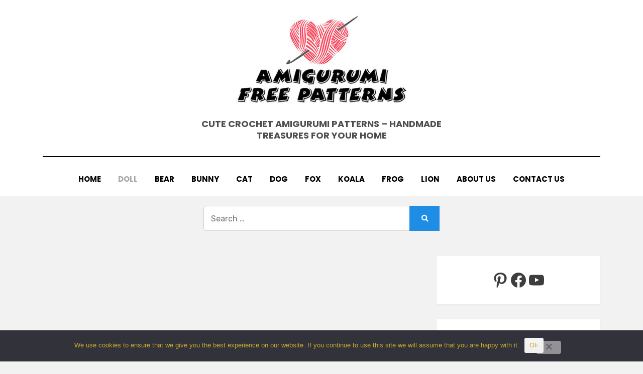

--- FILE ---
content_type: text/html; charset=UTF-8
request_url: https://amigurumiallfreepatterns.com/amigurumi-jacky-doll-free-pattern/
body_size: 34918
content:
<!DOCTYPE html>
<html lang="en-US">
<head>
<meta charset="UTF-8">
<meta name="viewport" content="width=device-width, initial-scale=1.0">
<link rel="profile" href="https://gmpg.org/xfn/11">
<meta name='robots' content='index, follow, max-image-preview:large, max-snippet:-1, max-video-preview:-1' />

	<!-- This site is optimized with the Yoast SEO plugin v26.8 - https://yoast.com/product/yoast-seo-wordpress/ -->
	<title>Amigurumi Jacky Doll Free Pattern -</title>
	<meta name="description" content="Free amigurumi patterns... You can find interesting ideas, tutorials and crochet tutorials about amigurumi here. Lots of amigurumi free crochet patterns are waiting for you." />
	<link rel="canonical" href="https://amigurumiallfreepatterns.com/amigurumi-jacky-doll-free-pattern/" />
	<meta property="og:locale" content="en_US" />
	<meta property="og:type" content="article" />
	<meta property="og:title" content="Amigurumi Jacky Doll Free Pattern -" />
	<meta property="og:description" content="Free amigurumi patterns... You can find interesting ideas, tutorials and crochet tutorials about amigurumi here. Lots of amigurumi free crochet patterns are waiting for you." />
	<meta property="og:url" content="https://amigurumiallfreepatterns.com/amigurumi-jacky-doll-free-pattern/" />
	<meta property="article:published_time" content="2021-10-12T08:51:43+00:00" />
	<meta property="article:modified_time" content="2023-08-30T11:16:05+00:00" />
	<meta property="og:image" content="https://amigurumiallfreepatterns.com/wp-content/uploads/2021/10/amigurumi-Doll_121021-0.jpg" />
	<meta property="og:image:width" content="541" />
	<meta property="og:image:height" content="679" />
	<meta property="og:image:type" content="image/jpeg" />
	<meta name="author" content="admin" />
	<meta name="twitter:card" content="summary_large_image" />
	<meta name="twitter:label1" content="Written by" />
	<meta name="twitter:data1" content="admin" />
	<meta name="twitter:label2" content="Est. reading time" />
	<meta name="twitter:data2" content="18 minutes" />
	<script data-jetpack-boost="ignore" type="application/ld+json" class="yoast-schema-graph">{"@context":"https://schema.org","@graph":[{"@type":"Article","@id":"https://amigurumiallfreepatterns.com/amigurumi-jacky-doll-free-pattern/#article","isPartOf":{"@id":"https://amigurumiallfreepatterns.com/amigurumi-jacky-doll-free-pattern/"},"author":{"name":"admin","@id":"https://amigurumiallfreepatterns.com/#/schema/person/4cd3a3eb41af6832abdba8d6d5034217"},"headline":"Amigurumi Jacky Doll Free Pattern","datePublished":"2021-10-12T08:51:43+00:00","dateModified":"2023-08-30T11:16:05+00:00","mainEntityOfPage":{"@id":"https://amigurumiallfreepatterns.com/amigurumi-jacky-doll-free-pattern/"},"wordCount":2942,"commentCount":0,"image":{"@id":"https://amigurumiallfreepatterns.com/amigurumi-jacky-doll-free-pattern/#primaryimage"},"thumbnailUrl":"https://amigurumiallfreepatterns.com/wp-content/uploads/2021/10/amigurumi-Doll_121021-0.jpg","keywords":["amigurumi","amigurumi ballerina doll","amigurumi doll","amigurumi free pattern","crochet","crochet doll","crochet free pattern","doll free pattern"],"articleSection":["AMIGURUMI BALLERINA DOLL","AMIGURUMI DOLL","BEGINNER FRIENDLY GUIDES","CROCHET DOLL","CROCHET FREE PATTERN","DOLL FREE PATTERN","FREE AMIGURUMI PATTERN"],"inLanguage":"en-US","potentialAction":[{"@type":"CommentAction","name":"Comment","target":["https://amigurumiallfreepatterns.com/amigurumi-jacky-doll-free-pattern/#respond"]}]},{"@type":"WebPage","@id":"https://amigurumiallfreepatterns.com/amigurumi-jacky-doll-free-pattern/","url":"https://amigurumiallfreepatterns.com/amigurumi-jacky-doll-free-pattern/","name":"Amigurumi Jacky Doll Free Pattern -","isPartOf":{"@id":"https://amigurumiallfreepatterns.com/#website"},"primaryImageOfPage":{"@id":"https://amigurumiallfreepatterns.com/amigurumi-jacky-doll-free-pattern/#primaryimage"},"image":{"@id":"https://amigurumiallfreepatterns.com/amigurumi-jacky-doll-free-pattern/#primaryimage"},"thumbnailUrl":"https://amigurumiallfreepatterns.com/wp-content/uploads/2021/10/amigurumi-Doll_121021-0.jpg","datePublished":"2021-10-12T08:51:43+00:00","dateModified":"2023-08-30T11:16:05+00:00","author":{"@id":"https://amigurumiallfreepatterns.com/#/schema/person/4cd3a3eb41af6832abdba8d6d5034217"},"description":"Free amigurumi patterns... You can find interesting ideas, tutorials and crochet tutorials about amigurumi here. Lots of amigurumi free crochet patterns are waiting for you.","breadcrumb":{"@id":"https://amigurumiallfreepatterns.com/amigurumi-jacky-doll-free-pattern/#breadcrumb"},"inLanguage":"en-US","potentialAction":[{"@type":"ReadAction","target":["https://amigurumiallfreepatterns.com/amigurumi-jacky-doll-free-pattern/"]}]},{"@type":"ImageObject","inLanguage":"en-US","@id":"https://amigurumiallfreepatterns.com/amigurumi-jacky-doll-free-pattern/#primaryimage","url":"https://amigurumiallfreepatterns.com/wp-content/uploads/2021/10/amigurumi-Doll_121021-0.jpg","contentUrl":"https://amigurumiallfreepatterns.com/wp-content/uploads/2021/10/amigurumi-Doll_121021-0.jpg","width":541,"height":679},{"@type":"BreadcrumbList","@id":"https://amigurumiallfreepatterns.com/amigurumi-jacky-doll-free-pattern/#breadcrumb","itemListElement":[{"@type":"ListItem","position":1,"name":"Home","item":"https://amigurumiallfreepatterns.com/"},{"@type":"ListItem","position":2,"name":"Amigurumi Jacky Doll Free Pattern"}]},{"@type":"WebSite","@id":"https://amigurumiallfreepatterns.com/#website","url":"https://amigurumiallfreepatterns.com/","name":"","description":"Cute Crochet Amigurumi Patterns – Handmade Treasures for Your Home","potentialAction":[{"@type":"SearchAction","target":{"@type":"EntryPoint","urlTemplate":"https://amigurumiallfreepatterns.com/?s={search_term_string}"},"query-input":{"@type":"PropertyValueSpecification","valueRequired":true,"valueName":"search_term_string"}}],"inLanguage":"en-US"},{"@type":"Person","@id":"https://amigurumiallfreepatterns.com/#/schema/person/4cd3a3eb41af6832abdba8d6d5034217","name":"admin","image":{"@type":"ImageObject","inLanguage":"en-US","@id":"https://amigurumiallfreepatterns.com/#/schema/person/image/","url":"https://secure.gravatar.com/avatar/2fef044f300c4a9d2ea5a03e17cd153d4db5aae33f226e12212b215fe0a99c12?s=96&d=mm&r=g","contentUrl":"https://secure.gravatar.com/avatar/2fef044f300c4a9d2ea5a03e17cd153d4db5aae33f226e12212b215fe0a99c12?s=96&d=mm&r=g","caption":"admin"},"sameAs":["https://amigurumiallfreepatterns.com","https://www.pinterest.com/crochetfreeamigurumi/"],"url":"https://amigurumiallfreepatterns.com/author/admin/"}]}</script>
	<!-- / Yoast SEO plugin. -->


<link rel='dns-prefetch' href='//www.googletagmanager.com' />
<link rel='dns-prefetch' href='//stats.wp.com' />
<link rel='dns-prefetch' href='//fonts.googleapis.com' />
<link rel='preconnect' href='//c0.wp.com' />
<link href='https://fonts.gstatic.com' crossorigin rel='preconnect' />
<link rel="alternate" type="application/rss+xml" title=" &raquo; Feed" href="https://amigurumiallfreepatterns.com/feed/" />
<link rel="alternate" type="application/rss+xml" title=" &raquo; Comments Feed" href="https://amigurumiallfreepatterns.com/comments/feed/" />

<link rel="alternate" type="application/rss+xml" title=" &raquo; Amigurumi Jacky Doll Free Pattern Comments Feed" href="https://amigurumiallfreepatterns.com/amigurumi-jacky-doll-free-pattern/feed/" />
<link rel="alternate" title="oEmbed (JSON)" type="application/json+oembed" href="https://amigurumiallfreepatterns.com/wp-json/oembed/1.0/embed?url=https%3A%2F%2Famigurumiallfreepatterns.com%2Famigurumi-jacky-doll-free-pattern%2F" />
<link rel="alternate" title="oEmbed (XML)" type="text/xml+oembed" href="https://amigurumiallfreepatterns.com/wp-json/oembed/1.0/embed?url=https%3A%2F%2Famigurumiallfreepatterns.com%2Famigurumi-jacky-doll-free-pattern%2F&#038;format=xml" />
<style id='wp-img-auto-sizes-contain-inline-css' type='text/css'>
img:is([sizes=auto i],[sizes^="auto," i]){contain-intrinsic-size:3000px 1500px}
/*# sourceURL=wp-img-auto-sizes-contain-inline-css */
</style>
<link rel='stylesheet' id='jetpack_related-posts-css' href='https://c0.wp.com/p/jetpack/15.4/modules/related-posts/related-posts.css' type='text/css' media='all' />
<style id='wp-emoji-styles-inline-css' type='text/css'>

	img.wp-smiley, img.emoji {
		display: inline !important;
		border: none !important;
		box-shadow: none !important;
		height: 1em !important;
		width: 1em !important;
		margin: 0 0.07em !important;
		vertical-align: -0.1em !important;
		background: none !important;
		padding: 0 !important;
	}
/*# sourceURL=wp-emoji-styles-inline-css */
</style>
<style id='wp-block-library-inline-css' type='text/css'>
:root{--wp-block-synced-color:#7a00df;--wp-block-synced-color--rgb:122,0,223;--wp-bound-block-color:var(--wp-block-synced-color);--wp-editor-canvas-background:#ddd;--wp-admin-theme-color:#007cba;--wp-admin-theme-color--rgb:0,124,186;--wp-admin-theme-color-darker-10:#006ba1;--wp-admin-theme-color-darker-10--rgb:0,107,160.5;--wp-admin-theme-color-darker-20:#005a87;--wp-admin-theme-color-darker-20--rgb:0,90,135;--wp-admin-border-width-focus:2px}@media (min-resolution:192dpi){:root{--wp-admin-border-width-focus:1.5px}}.wp-element-button{cursor:pointer}:root .has-very-light-gray-background-color{background-color:#eee}:root .has-very-dark-gray-background-color{background-color:#313131}:root .has-very-light-gray-color{color:#eee}:root .has-very-dark-gray-color{color:#313131}:root .has-vivid-green-cyan-to-vivid-cyan-blue-gradient-background{background:linear-gradient(135deg,#00d084,#0693e3)}:root .has-purple-crush-gradient-background{background:linear-gradient(135deg,#34e2e4,#4721fb 50%,#ab1dfe)}:root .has-hazy-dawn-gradient-background{background:linear-gradient(135deg,#faaca8,#dad0ec)}:root .has-subdued-olive-gradient-background{background:linear-gradient(135deg,#fafae1,#67a671)}:root .has-atomic-cream-gradient-background{background:linear-gradient(135deg,#fdd79a,#004a59)}:root .has-nightshade-gradient-background{background:linear-gradient(135deg,#330968,#31cdcf)}:root .has-midnight-gradient-background{background:linear-gradient(135deg,#020381,#2874fc)}:root{--wp--preset--font-size--normal:16px;--wp--preset--font-size--huge:42px}.has-regular-font-size{font-size:1em}.has-larger-font-size{font-size:2.625em}.has-normal-font-size{font-size:var(--wp--preset--font-size--normal)}.has-huge-font-size{font-size:var(--wp--preset--font-size--huge)}.has-text-align-center{text-align:center}.has-text-align-left{text-align:left}.has-text-align-right{text-align:right}.has-fit-text{white-space:nowrap!important}#end-resizable-editor-section{display:none}.aligncenter{clear:both}.items-justified-left{justify-content:flex-start}.items-justified-center{justify-content:center}.items-justified-right{justify-content:flex-end}.items-justified-space-between{justify-content:space-between}.screen-reader-text{border:0;clip-path:inset(50%);height:1px;margin:-1px;overflow:hidden;padding:0;position:absolute;width:1px;word-wrap:normal!important}.screen-reader-text:focus{background-color:#ddd;clip-path:none;color:#444;display:block;font-size:1em;height:auto;left:5px;line-height:normal;padding:15px 23px 14px;text-decoration:none;top:5px;width:auto;z-index:100000}html :where(.has-border-color){border-style:solid}html :where([style*=border-top-color]){border-top-style:solid}html :where([style*=border-right-color]){border-right-style:solid}html :where([style*=border-bottom-color]){border-bottom-style:solid}html :where([style*=border-left-color]){border-left-style:solid}html :where([style*=border-width]){border-style:solid}html :where([style*=border-top-width]){border-top-style:solid}html :where([style*=border-right-width]){border-right-style:solid}html :where([style*=border-bottom-width]){border-bottom-style:solid}html :where([style*=border-left-width]){border-left-style:solid}html :where(img[class*=wp-image-]){height:auto;max-width:100%}:where(figure){margin:0 0 1em}html :where(.is-position-sticky){--wp-admin--admin-bar--position-offset:var(--wp-admin--admin-bar--height,0px)}@media screen and (max-width:600px){html :where(.is-position-sticky){--wp-admin--admin-bar--position-offset:0px}}

/*# sourceURL=wp-block-library-inline-css */
</style><style id='wp-block-gallery-inline-css' type='text/css'>
.blocks-gallery-grid:not(.has-nested-images),.wp-block-gallery:not(.has-nested-images){display:flex;flex-wrap:wrap;list-style-type:none;margin:0;padding:0}.blocks-gallery-grid:not(.has-nested-images) .blocks-gallery-image,.blocks-gallery-grid:not(.has-nested-images) .blocks-gallery-item,.wp-block-gallery:not(.has-nested-images) .blocks-gallery-image,.wp-block-gallery:not(.has-nested-images) .blocks-gallery-item{display:flex;flex-direction:column;flex-grow:1;justify-content:center;margin:0 1em 1em 0;position:relative;width:calc(50% - 1em)}.blocks-gallery-grid:not(.has-nested-images) .blocks-gallery-image:nth-of-type(2n),.blocks-gallery-grid:not(.has-nested-images) .blocks-gallery-item:nth-of-type(2n),.wp-block-gallery:not(.has-nested-images) .blocks-gallery-image:nth-of-type(2n),.wp-block-gallery:not(.has-nested-images) .blocks-gallery-item:nth-of-type(2n){margin-right:0}.blocks-gallery-grid:not(.has-nested-images) .blocks-gallery-image figure,.blocks-gallery-grid:not(.has-nested-images) .blocks-gallery-item figure,.wp-block-gallery:not(.has-nested-images) .blocks-gallery-image figure,.wp-block-gallery:not(.has-nested-images) .blocks-gallery-item figure{align-items:flex-end;display:flex;height:100%;justify-content:flex-start;margin:0}.blocks-gallery-grid:not(.has-nested-images) .blocks-gallery-image img,.blocks-gallery-grid:not(.has-nested-images) .blocks-gallery-item img,.wp-block-gallery:not(.has-nested-images) .blocks-gallery-image img,.wp-block-gallery:not(.has-nested-images) .blocks-gallery-item img{display:block;height:auto;max-width:100%;width:auto}.blocks-gallery-grid:not(.has-nested-images) .blocks-gallery-image figcaption,.blocks-gallery-grid:not(.has-nested-images) .blocks-gallery-item figcaption,.wp-block-gallery:not(.has-nested-images) .blocks-gallery-image figcaption,.wp-block-gallery:not(.has-nested-images) .blocks-gallery-item figcaption{background:linear-gradient(0deg,#000000b3,#0000004d 70%,#0000);bottom:0;box-sizing:border-box;color:#fff;font-size:.8em;margin:0;max-height:100%;overflow:auto;padding:3em .77em .7em;position:absolute;text-align:center;width:100%;z-index:2}.blocks-gallery-grid:not(.has-nested-images) .blocks-gallery-image figcaption img,.blocks-gallery-grid:not(.has-nested-images) .blocks-gallery-item figcaption img,.wp-block-gallery:not(.has-nested-images) .blocks-gallery-image figcaption img,.wp-block-gallery:not(.has-nested-images) .blocks-gallery-item figcaption img{display:inline}.blocks-gallery-grid:not(.has-nested-images) figcaption,.wp-block-gallery:not(.has-nested-images) figcaption{flex-grow:1}.blocks-gallery-grid:not(.has-nested-images).is-cropped .blocks-gallery-image a,.blocks-gallery-grid:not(.has-nested-images).is-cropped .blocks-gallery-image img,.blocks-gallery-grid:not(.has-nested-images).is-cropped .blocks-gallery-item a,.blocks-gallery-grid:not(.has-nested-images).is-cropped .blocks-gallery-item img,.wp-block-gallery:not(.has-nested-images).is-cropped .blocks-gallery-image a,.wp-block-gallery:not(.has-nested-images).is-cropped .blocks-gallery-image img,.wp-block-gallery:not(.has-nested-images).is-cropped .blocks-gallery-item a,.wp-block-gallery:not(.has-nested-images).is-cropped .blocks-gallery-item img{flex:1;height:100%;object-fit:cover;width:100%}.blocks-gallery-grid:not(.has-nested-images).columns-1 .blocks-gallery-image,.blocks-gallery-grid:not(.has-nested-images).columns-1 .blocks-gallery-item,.wp-block-gallery:not(.has-nested-images).columns-1 .blocks-gallery-image,.wp-block-gallery:not(.has-nested-images).columns-1 .blocks-gallery-item{margin-right:0;width:100%}@media (min-width:600px){.blocks-gallery-grid:not(.has-nested-images).columns-3 .blocks-gallery-image,.blocks-gallery-grid:not(.has-nested-images).columns-3 .blocks-gallery-item,.wp-block-gallery:not(.has-nested-images).columns-3 .blocks-gallery-image,.wp-block-gallery:not(.has-nested-images).columns-3 .blocks-gallery-item{margin-right:1em;width:calc(33.33333% - .66667em)}.blocks-gallery-grid:not(.has-nested-images).columns-4 .blocks-gallery-image,.blocks-gallery-grid:not(.has-nested-images).columns-4 .blocks-gallery-item,.wp-block-gallery:not(.has-nested-images).columns-4 .blocks-gallery-image,.wp-block-gallery:not(.has-nested-images).columns-4 .blocks-gallery-item{margin-right:1em;width:calc(25% - .75em)}.blocks-gallery-grid:not(.has-nested-images).columns-5 .blocks-gallery-image,.blocks-gallery-grid:not(.has-nested-images).columns-5 .blocks-gallery-item,.wp-block-gallery:not(.has-nested-images).columns-5 .blocks-gallery-image,.wp-block-gallery:not(.has-nested-images).columns-5 .blocks-gallery-item{margin-right:1em;width:calc(20% - .8em)}.blocks-gallery-grid:not(.has-nested-images).columns-6 .blocks-gallery-image,.blocks-gallery-grid:not(.has-nested-images).columns-6 .blocks-gallery-item,.wp-block-gallery:not(.has-nested-images).columns-6 .blocks-gallery-image,.wp-block-gallery:not(.has-nested-images).columns-6 .blocks-gallery-item{margin-right:1em;width:calc(16.66667% - .83333em)}.blocks-gallery-grid:not(.has-nested-images).columns-7 .blocks-gallery-image,.blocks-gallery-grid:not(.has-nested-images).columns-7 .blocks-gallery-item,.wp-block-gallery:not(.has-nested-images).columns-7 .blocks-gallery-image,.wp-block-gallery:not(.has-nested-images).columns-7 .blocks-gallery-item{margin-right:1em;width:calc(14.28571% - .85714em)}.blocks-gallery-grid:not(.has-nested-images).columns-8 .blocks-gallery-image,.blocks-gallery-grid:not(.has-nested-images).columns-8 .blocks-gallery-item,.wp-block-gallery:not(.has-nested-images).columns-8 .blocks-gallery-image,.wp-block-gallery:not(.has-nested-images).columns-8 .blocks-gallery-item{margin-right:1em;width:calc(12.5% - .875em)}.blocks-gallery-grid:not(.has-nested-images).columns-1 .blocks-gallery-image:nth-of-type(1n),.blocks-gallery-grid:not(.has-nested-images).columns-1 .blocks-gallery-item:nth-of-type(1n),.blocks-gallery-grid:not(.has-nested-images).columns-2 .blocks-gallery-image:nth-of-type(2n),.blocks-gallery-grid:not(.has-nested-images).columns-2 .blocks-gallery-item:nth-of-type(2n),.blocks-gallery-grid:not(.has-nested-images).columns-3 .blocks-gallery-image:nth-of-type(3n),.blocks-gallery-grid:not(.has-nested-images).columns-3 .blocks-gallery-item:nth-of-type(3n),.blocks-gallery-grid:not(.has-nested-images).columns-4 .blocks-gallery-image:nth-of-type(4n),.blocks-gallery-grid:not(.has-nested-images).columns-4 .blocks-gallery-item:nth-of-type(4n),.blocks-gallery-grid:not(.has-nested-images).columns-5 .blocks-gallery-image:nth-of-type(5n),.blocks-gallery-grid:not(.has-nested-images).columns-5 .blocks-gallery-item:nth-of-type(5n),.blocks-gallery-grid:not(.has-nested-images).columns-6 .blocks-gallery-image:nth-of-type(6n),.blocks-gallery-grid:not(.has-nested-images).columns-6 .blocks-gallery-item:nth-of-type(6n),.blocks-gallery-grid:not(.has-nested-images).columns-7 .blocks-gallery-image:nth-of-type(7n),.blocks-gallery-grid:not(.has-nested-images).columns-7 .blocks-gallery-item:nth-of-type(7n),.blocks-gallery-grid:not(.has-nested-images).columns-8 .blocks-gallery-image:nth-of-type(8n),.blocks-gallery-grid:not(.has-nested-images).columns-8 .blocks-gallery-item:nth-of-type(8n),.wp-block-gallery:not(.has-nested-images).columns-1 .blocks-gallery-image:nth-of-type(1n),.wp-block-gallery:not(.has-nested-images).columns-1 .blocks-gallery-item:nth-of-type(1n),.wp-block-gallery:not(.has-nested-images).columns-2 .blocks-gallery-image:nth-of-type(2n),.wp-block-gallery:not(.has-nested-images).columns-2 .blocks-gallery-item:nth-of-type(2n),.wp-block-gallery:not(.has-nested-images).columns-3 .blocks-gallery-image:nth-of-type(3n),.wp-block-gallery:not(.has-nested-images).columns-3 .blocks-gallery-item:nth-of-type(3n),.wp-block-gallery:not(.has-nested-images).columns-4 .blocks-gallery-image:nth-of-type(4n),.wp-block-gallery:not(.has-nested-images).columns-4 .blocks-gallery-item:nth-of-type(4n),.wp-block-gallery:not(.has-nested-images).columns-5 .blocks-gallery-image:nth-of-type(5n),.wp-block-gallery:not(.has-nested-images).columns-5 .blocks-gallery-item:nth-of-type(5n),.wp-block-gallery:not(.has-nested-images).columns-6 .blocks-gallery-image:nth-of-type(6n),.wp-block-gallery:not(.has-nested-images).columns-6 .blocks-gallery-item:nth-of-type(6n),.wp-block-gallery:not(.has-nested-images).columns-7 .blocks-gallery-image:nth-of-type(7n),.wp-block-gallery:not(.has-nested-images).columns-7 .blocks-gallery-item:nth-of-type(7n),.wp-block-gallery:not(.has-nested-images).columns-8 .blocks-gallery-image:nth-of-type(8n),.wp-block-gallery:not(.has-nested-images).columns-8 .blocks-gallery-item:nth-of-type(8n){margin-right:0}}.blocks-gallery-grid:not(.has-nested-images) .blocks-gallery-image:last-child,.blocks-gallery-grid:not(.has-nested-images) .blocks-gallery-item:last-child,.wp-block-gallery:not(.has-nested-images) .blocks-gallery-image:last-child,.wp-block-gallery:not(.has-nested-images) .blocks-gallery-item:last-child{margin-right:0}.blocks-gallery-grid:not(.has-nested-images).alignleft,.blocks-gallery-grid:not(.has-nested-images).alignright,.wp-block-gallery:not(.has-nested-images).alignleft,.wp-block-gallery:not(.has-nested-images).alignright{max-width:420px;width:100%}.blocks-gallery-grid:not(.has-nested-images).aligncenter .blocks-gallery-item figure,.wp-block-gallery:not(.has-nested-images).aligncenter .blocks-gallery-item figure{justify-content:center}.wp-block-gallery:not(.is-cropped) .blocks-gallery-item{align-self:flex-start}figure.wp-block-gallery.has-nested-images{align-items:normal}.wp-block-gallery.has-nested-images figure.wp-block-image:not(#individual-image){margin:0;width:calc(50% - var(--wp--style--unstable-gallery-gap, 16px)/2)}.wp-block-gallery.has-nested-images figure.wp-block-image{box-sizing:border-box;display:flex;flex-direction:column;flex-grow:1;justify-content:center;max-width:100%;position:relative}.wp-block-gallery.has-nested-images figure.wp-block-image>a,.wp-block-gallery.has-nested-images figure.wp-block-image>div{flex-direction:column;flex-grow:1;margin:0}.wp-block-gallery.has-nested-images figure.wp-block-image img{display:block;height:auto;max-width:100%!important;width:auto}.wp-block-gallery.has-nested-images figure.wp-block-image figcaption,.wp-block-gallery.has-nested-images figure.wp-block-image:has(figcaption):before{bottom:0;left:0;max-height:100%;position:absolute;right:0}.wp-block-gallery.has-nested-images figure.wp-block-image:has(figcaption):before{backdrop-filter:blur(3px);content:"";height:100%;-webkit-mask-image:linear-gradient(0deg,#000 20%,#0000);mask-image:linear-gradient(0deg,#000 20%,#0000);max-height:40%;pointer-events:none}.wp-block-gallery.has-nested-images figure.wp-block-image figcaption{box-sizing:border-box;color:#fff;font-size:13px;margin:0;overflow:auto;padding:1em;text-align:center;text-shadow:0 0 1.5px #000}.wp-block-gallery.has-nested-images figure.wp-block-image figcaption::-webkit-scrollbar{height:12px;width:12px}.wp-block-gallery.has-nested-images figure.wp-block-image figcaption::-webkit-scrollbar-track{background-color:initial}.wp-block-gallery.has-nested-images figure.wp-block-image figcaption::-webkit-scrollbar-thumb{background-clip:padding-box;background-color:initial;border:3px solid #0000;border-radius:8px}.wp-block-gallery.has-nested-images figure.wp-block-image figcaption:focus-within::-webkit-scrollbar-thumb,.wp-block-gallery.has-nested-images figure.wp-block-image figcaption:focus::-webkit-scrollbar-thumb,.wp-block-gallery.has-nested-images figure.wp-block-image figcaption:hover::-webkit-scrollbar-thumb{background-color:#fffc}.wp-block-gallery.has-nested-images figure.wp-block-image figcaption{scrollbar-color:#0000 #0000;scrollbar-gutter:stable both-edges;scrollbar-width:thin}.wp-block-gallery.has-nested-images figure.wp-block-image figcaption:focus,.wp-block-gallery.has-nested-images figure.wp-block-image figcaption:focus-within,.wp-block-gallery.has-nested-images figure.wp-block-image figcaption:hover{scrollbar-color:#fffc #0000}.wp-block-gallery.has-nested-images figure.wp-block-image figcaption{will-change:transform}@media (hover:none){.wp-block-gallery.has-nested-images figure.wp-block-image figcaption{scrollbar-color:#fffc #0000}}.wp-block-gallery.has-nested-images figure.wp-block-image figcaption{background:linear-gradient(0deg,#0006,#0000)}.wp-block-gallery.has-nested-images figure.wp-block-image figcaption img{display:inline}.wp-block-gallery.has-nested-images figure.wp-block-image figcaption a{color:inherit}.wp-block-gallery.has-nested-images figure.wp-block-image.has-custom-border img{box-sizing:border-box}.wp-block-gallery.has-nested-images figure.wp-block-image.has-custom-border>a,.wp-block-gallery.has-nested-images figure.wp-block-image.has-custom-border>div,.wp-block-gallery.has-nested-images figure.wp-block-image.is-style-rounded>a,.wp-block-gallery.has-nested-images figure.wp-block-image.is-style-rounded>div{flex:1 1 auto}.wp-block-gallery.has-nested-images figure.wp-block-image.has-custom-border figcaption,.wp-block-gallery.has-nested-images figure.wp-block-image.is-style-rounded figcaption{background:none;color:inherit;flex:initial;margin:0;padding:10px 10px 9px;position:relative;text-shadow:none}.wp-block-gallery.has-nested-images figure.wp-block-image.has-custom-border:before,.wp-block-gallery.has-nested-images figure.wp-block-image.is-style-rounded:before{content:none}.wp-block-gallery.has-nested-images figcaption{flex-basis:100%;flex-grow:1;text-align:center}.wp-block-gallery.has-nested-images:not(.is-cropped) figure.wp-block-image:not(#individual-image){margin-bottom:auto;margin-top:0}.wp-block-gallery.has-nested-images.is-cropped figure.wp-block-image:not(#individual-image){align-self:inherit}.wp-block-gallery.has-nested-images.is-cropped figure.wp-block-image:not(#individual-image)>a,.wp-block-gallery.has-nested-images.is-cropped figure.wp-block-image:not(#individual-image)>div:not(.components-drop-zone){display:flex}.wp-block-gallery.has-nested-images.is-cropped figure.wp-block-image:not(#individual-image) a,.wp-block-gallery.has-nested-images.is-cropped figure.wp-block-image:not(#individual-image) img{flex:1 0 0%;height:100%;object-fit:cover;width:100%}.wp-block-gallery.has-nested-images.columns-1 figure.wp-block-image:not(#individual-image){width:100%}@media (min-width:600px){.wp-block-gallery.has-nested-images.columns-3 figure.wp-block-image:not(#individual-image){width:calc(33.33333% - var(--wp--style--unstable-gallery-gap, 16px)*.66667)}.wp-block-gallery.has-nested-images.columns-4 figure.wp-block-image:not(#individual-image){width:calc(25% - var(--wp--style--unstable-gallery-gap, 16px)*.75)}.wp-block-gallery.has-nested-images.columns-5 figure.wp-block-image:not(#individual-image){width:calc(20% - var(--wp--style--unstable-gallery-gap, 16px)*.8)}.wp-block-gallery.has-nested-images.columns-6 figure.wp-block-image:not(#individual-image){width:calc(16.66667% - var(--wp--style--unstable-gallery-gap, 16px)*.83333)}.wp-block-gallery.has-nested-images.columns-7 figure.wp-block-image:not(#individual-image){width:calc(14.28571% - var(--wp--style--unstable-gallery-gap, 16px)*.85714)}.wp-block-gallery.has-nested-images.columns-8 figure.wp-block-image:not(#individual-image){width:calc(12.5% - var(--wp--style--unstable-gallery-gap, 16px)*.875)}.wp-block-gallery.has-nested-images.columns-default figure.wp-block-image:not(#individual-image){width:calc(33.33% - var(--wp--style--unstable-gallery-gap, 16px)*.66667)}.wp-block-gallery.has-nested-images.columns-default figure.wp-block-image:not(#individual-image):first-child:nth-last-child(2),.wp-block-gallery.has-nested-images.columns-default figure.wp-block-image:not(#individual-image):first-child:nth-last-child(2)~figure.wp-block-image:not(#individual-image){width:calc(50% - var(--wp--style--unstable-gallery-gap, 16px)*.5)}.wp-block-gallery.has-nested-images.columns-default figure.wp-block-image:not(#individual-image):first-child:last-child{width:100%}}.wp-block-gallery.has-nested-images.alignleft,.wp-block-gallery.has-nested-images.alignright{max-width:420px;width:100%}.wp-block-gallery.has-nested-images.aligncenter{justify-content:center}
/*# sourceURL=https://c0.wp.com/c/6.9/wp-includes/blocks/gallery/style.min.css */
</style>
<style id='wp-block-heading-inline-css' type='text/css'>
h1:where(.wp-block-heading).has-background,h2:where(.wp-block-heading).has-background,h3:where(.wp-block-heading).has-background,h4:where(.wp-block-heading).has-background,h5:where(.wp-block-heading).has-background,h6:where(.wp-block-heading).has-background{padding:1.25em 2.375em}h1.has-text-align-left[style*=writing-mode]:where([style*=vertical-lr]),h1.has-text-align-right[style*=writing-mode]:where([style*=vertical-rl]),h2.has-text-align-left[style*=writing-mode]:where([style*=vertical-lr]),h2.has-text-align-right[style*=writing-mode]:where([style*=vertical-rl]),h3.has-text-align-left[style*=writing-mode]:where([style*=vertical-lr]),h3.has-text-align-right[style*=writing-mode]:where([style*=vertical-rl]),h4.has-text-align-left[style*=writing-mode]:where([style*=vertical-lr]),h4.has-text-align-right[style*=writing-mode]:where([style*=vertical-rl]),h5.has-text-align-left[style*=writing-mode]:where([style*=vertical-lr]),h5.has-text-align-right[style*=writing-mode]:where([style*=vertical-rl]),h6.has-text-align-left[style*=writing-mode]:where([style*=vertical-lr]),h6.has-text-align-right[style*=writing-mode]:where([style*=vertical-rl]){rotate:180deg}
/*# sourceURL=https://c0.wp.com/c/6.9/wp-includes/blocks/heading/style.min.css */
</style>
<style id='wp-block-image-inline-css' type='text/css'>
.wp-block-image>a,.wp-block-image>figure>a{display:inline-block}.wp-block-image img{box-sizing:border-box;height:auto;max-width:100%;vertical-align:bottom}@media not (prefers-reduced-motion){.wp-block-image img.hide{visibility:hidden}.wp-block-image img.show{animation:show-content-image .4s}}.wp-block-image[style*=border-radius] img,.wp-block-image[style*=border-radius]>a{border-radius:inherit}.wp-block-image.has-custom-border img{box-sizing:border-box}.wp-block-image.aligncenter{text-align:center}.wp-block-image.alignfull>a,.wp-block-image.alignwide>a{width:100%}.wp-block-image.alignfull img,.wp-block-image.alignwide img{height:auto;width:100%}.wp-block-image .aligncenter,.wp-block-image .alignleft,.wp-block-image .alignright,.wp-block-image.aligncenter,.wp-block-image.alignleft,.wp-block-image.alignright{display:table}.wp-block-image .aligncenter>figcaption,.wp-block-image .alignleft>figcaption,.wp-block-image .alignright>figcaption,.wp-block-image.aligncenter>figcaption,.wp-block-image.alignleft>figcaption,.wp-block-image.alignright>figcaption{caption-side:bottom;display:table-caption}.wp-block-image .alignleft{float:left;margin:.5em 1em .5em 0}.wp-block-image .alignright{float:right;margin:.5em 0 .5em 1em}.wp-block-image .aligncenter{margin-left:auto;margin-right:auto}.wp-block-image :where(figcaption){margin-bottom:1em;margin-top:.5em}.wp-block-image.is-style-circle-mask img{border-radius:9999px}@supports ((-webkit-mask-image:none) or (mask-image:none)) or (-webkit-mask-image:none){.wp-block-image.is-style-circle-mask img{border-radius:0;-webkit-mask-image:url('data:image/svg+xml;utf8,<svg viewBox="0 0 100 100" xmlns="http://www.w3.org/2000/svg"><circle cx="50" cy="50" r="50"/></svg>');mask-image:url('data:image/svg+xml;utf8,<svg viewBox="0 0 100 100" xmlns="http://www.w3.org/2000/svg"><circle cx="50" cy="50" r="50"/></svg>');mask-mode:alpha;-webkit-mask-position:center;mask-position:center;-webkit-mask-repeat:no-repeat;mask-repeat:no-repeat;-webkit-mask-size:contain;mask-size:contain}}:root :where(.wp-block-image.is-style-rounded img,.wp-block-image .is-style-rounded img){border-radius:9999px}.wp-block-image figure{margin:0}.wp-lightbox-container{display:flex;flex-direction:column;position:relative}.wp-lightbox-container img{cursor:zoom-in}.wp-lightbox-container img:hover+button{opacity:1}.wp-lightbox-container button{align-items:center;backdrop-filter:blur(16px) saturate(180%);background-color:#5a5a5a40;border:none;border-radius:4px;cursor:zoom-in;display:flex;height:20px;justify-content:center;opacity:0;padding:0;position:absolute;right:16px;text-align:center;top:16px;width:20px;z-index:100}@media not (prefers-reduced-motion){.wp-lightbox-container button{transition:opacity .2s ease}}.wp-lightbox-container button:focus-visible{outline:3px auto #5a5a5a40;outline:3px auto -webkit-focus-ring-color;outline-offset:3px}.wp-lightbox-container button:hover{cursor:pointer;opacity:1}.wp-lightbox-container button:focus{opacity:1}.wp-lightbox-container button:focus,.wp-lightbox-container button:hover,.wp-lightbox-container button:not(:hover):not(:active):not(.has-background){background-color:#5a5a5a40;border:none}.wp-lightbox-overlay{box-sizing:border-box;cursor:zoom-out;height:100vh;left:0;overflow:hidden;position:fixed;top:0;visibility:hidden;width:100%;z-index:100000}.wp-lightbox-overlay .close-button{align-items:center;cursor:pointer;display:flex;justify-content:center;min-height:40px;min-width:40px;padding:0;position:absolute;right:calc(env(safe-area-inset-right) + 16px);top:calc(env(safe-area-inset-top) + 16px);z-index:5000000}.wp-lightbox-overlay .close-button:focus,.wp-lightbox-overlay .close-button:hover,.wp-lightbox-overlay .close-button:not(:hover):not(:active):not(.has-background){background:none;border:none}.wp-lightbox-overlay .lightbox-image-container{height:var(--wp--lightbox-container-height);left:50%;overflow:hidden;position:absolute;top:50%;transform:translate(-50%,-50%);transform-origin:top left;width:var(--wp--lightbox-container-width);z-index:9999999999}.wp-lightbox-overlay .wp-block-image{align-items:center;box-sizing:border-box;display:flex;height:100%;justify-content:center;margin:0;position:relative;transform-origin:0 0;width:100%;z-index:3000000}.wp-lightbox-overlay .wp-block-image img{height:var(--wp--lightbox-image-height);min-height:var(--wp--lightbox-image-height);min-width:var(--wp--lightbox-image-width);width:var(--wp--lightbox-image-width)}.wp-lightbox-overlay .wp-block-image figcaption{display:none}.wp-lightbox-overlay button{background:none;border:none}.wp-lightbox-overlay .scrim{background-color:#fff;height:100%;opacity:.9;position:absolute;width:100%;z-index:2000000}.wp-lightbox-overlay.active{visibility:visible}@media not (prefers-reduced-motion){.wp-lightbox-overlay.active{animation:turn-on-visibility .25s both}.wp-lightbox-overlay.active img{animation:turn-on-visibility .35s both}.wp-lightbox-overlay.show-closing-animation:not(.active){animation:turn-off-visibility .35s both}.wp-lightbox-overlay.show-closing-animation:not(.active) img{animation:turn-off-visibility .25s both}.wp-lightbox-overlay.zoom.active{animation:none;opacity:1;visibility:visible}.wp-lightbox-overlay.zoom.active .lightbox-image-container{animation:lightbox-zoom-in .4s}.wp-lightbox-overlay.zoom.active .lightbox-image-container img{animation:none}.wp-lightbox-overlay.zoom.active .scrim{animation:turn-on-visibility .4s forwards}.wp-lightbox-overlay.zoom.show-closing-animation:not(.active){animation:none}.wp-lightbox-overlay.zoom.show-closing-animation:not(.active) .lightbox-image-container{animation:lightbox-zoom-out .4s}.wp-lightbox-overlay.zoom.show-closing-animation:not(.active) .lightbox-image-container img{animation:none}.wp-lightbox-overlay.zoom.show-closing-animation:not(.active) .scrim{animation:turn-off-visibility .4s forwards}}@keyframes show-content-image{0%{visibility:hidden}99%{visibility:hidden}to{visibility:visible}}@keyframes turn-on-visibility{0%{opacity:0}to{opacity:1}}@keyframes turn-off-visibility{0%{opacity:1;visibility:visible}99%{opacity:0;visibility:visible}to{opacity:0;visibility:hidden}}@keyframes lightbox-zoom-in{0%{transform:translate(calc((-100vw + var(--wp--lightbox-scrollbar-width))/2 + var(--wp--lightbox-initial-left-position)),calc(-50vh + var(--wp--lightbox-initial-top-position))) scale(var(--wp--lightbox-scale))}to{transform:translate(-50%,-50%) scale(1)}}@keyframes lightbox-zoom-out{0%{transform:translate(-50%,-50%) scale(1);visibility:visible}99%{visibility:visible}to{transform:translate(calc((-100vw + var(--wp--lightbox-scrollbar-width))/2 + var(--wp--lightbox-initial-left-position)),calc(-50vh + var(--wp--lightbox-initial-top-position))) scale(var(--wp--lightbox-scale));visibility:hidden}}
/*# sourceURL=https://c0.wp.com/c/6.9/wp-includes/blocks/image/style.min.css */
</style>
<style id='wp-block-paragraph-inline-css' type='text/css'>
.is-small-text{font-size:.875em}.is-regular-text{font-size:1em}.is-large-text{font-size:2.25em}.is-larger-text{font-size:3em}.has-drop-cap:not(:focus):first-letter{float:left;font-size:8.4em;font-style:normal;font-weight:100;line-height:.68;margin:.05em .1em 0 0;text-transform:uppercase}body.rtl .has-drop-cap:not(:focus):first-letter{float:none;margin-left:.1em}p.has-drop-cap.has-background{overflow:hidden}:root :where(p.has-background){padding:1.25em 2.375em}:where(p.has-text-color:not(.has-link-color)) a{color:inherit}p.has-text-align-left[style*="writing-mode:vertical-lr"],p.has-text-align-right[style*="writing-mode:vertical-rl"]{rotate:180deg}
/*# sourceURL=https://c0.wp.com/c/6.9/wp-includes/blocks/paragraph/style.min.css */
</style>
<style id='wp-block-social-links-inline-css' type='text/css'>
.wp-block-social-links{background:none;box-sizing:border-box;margin-left:0;padding-left:0;padding-right:0;text-indent:0}.wp-block-social-links .wp-social-link a,.wp-block-social-links .wp-social-link a:hover{border-bottom:0;box-shadow:none;text-decoration:none}.wp-block-social-links .wp-social-link svg{height:1em;width:1em}.wp-block-social-links .wp-social-link span:not(.screen-reader-text){font-size:.65em;margin-left:.5em;margin-right:.5em}.wp-block-social-links.has-small-icon-size{font-size:16px}.wp-block-social-links,.wp-block-social-links.has-normal-icon-size{font-size:24px}.wp-block-social-links.has-large-icon-size{font-size:36px}.wp-block-social-links.has-huge-icon-size{font-size:48px}.wp-block-social-links.aligncenter{display:flex;justify-content:center}.wp-block-social-links.alignright{justify-content:flex-end}.wp-block-social-link{border-radius:9999px;display:block}@media not (prefers-reduced-motion){.wp-block-social-link{transition:transform .1s ease}}.wp-block-social-link{height:auto}.wp-block-social-link a{align-items:center;display:flex;line-height:0}.wp-block-social-link:hover{transform:scale(1.1)}.wp-block-social-links .wp-block-social-link.wp-social-link{display:inline-block;margin:0;padding:0}.wp-block-social-links .wp-block-social-link.wp-social-link .wp-block-social-link-anchor,.wp-block-social-links .wp-block-social-link.wp-social-link .wp-block-social-link-anchor svg,.wp-block-social-links .wp-block-social-link.wp-social-link .wp-block-social-link-anchor:active,.wp-block-social-links .wp-block-social-link.wp-social-link .wp-block-social-link-anchor:hover,.wp-block-social-links .wp-block-social-link.wp-social-link .wp-block-social-link-anchor:visited{color:currentColor;fill:currentColor}:where(.wp-block-social-links:not(.is-style-logos-only)) .wp-social-link{background-color:#f0f0f0;color:#444}:where(.wp-block-social-links:not(.is-style-logos-only)) .wp-social-link-amazon{background-color:#f90;color:#fff}:where(.wp-block-social-links:not(.is-style-logos-only)) .wp-social-link-bandcamp{background-color:#1ea0c3;color:#fff}:where(.wp-block-social-links:not(.is-style-logos-only)) .wp-social-link-behance{background-color:#0757fe;color:#fff}:where(.wp-block-social-links:not(.is-style-logos-only)) .wp-social-link-bluesky{background-color:#0a7aff;color:#fff}:where(.wp-block-social-links:not(.is-style-logos-only)) .wp-social-link-codepen{background-color:#1e1f26;color:#fff}:where(.wp-block-social-links:not(.is-style-logos-only)) .wp-social-link-deviantart{background-color:#02e49b;color:#fff}:where(.wp-block-social-links:not(.is-style-logos-only)) .wp-social-link-discord{background-color:#5865f2;color:#fff}:where(.wp-block-social-links:not(.is-style-logos-only)) .wp-social-link-dribbble{background-color:#e94c89;color:#fff}:where(.wp-block-social-links:not(.is-style-logos-only)) .wp-social-link-dropbox{background-color:#4280ff;color:#fff}:where(.wp-block-social-links:not(.is-style-logos-only)) .wp-social-link-etsy{background-color:#f45800;color:#fff}:where(.wp-block-social-links:not(.is-style-logos-only)) .wp-social-link-facebook{background-color:#0866ff;color:#fff}:where(.wp-block-social-links:not(.is-style-logos-only)) .wp-social-link-fivehundredpx{background-color:#000;color:#fff}:where(.wp-block-social-links:not(.is-style-logos-only)) .wp-social-link-flickr{background-color:#0461dd;color:#fff}:where(.wp-block-social-links:not(.is-style-logos-only)) .wp-social-link-foursquare{background-color:#e65678;color:#fff}:where(.wp-block-social-links:not(.is-style-logos-only)) .wp-social-link-github{background-color:#24292d;color:#fff}:where(.wp-block-social-links:not(.is-style-logos-only)) .wp-social-link-goodreads{background-color:#eceadd;color:#382110}:where(.wp-block-social-links:not(.is-style-logos-only)) .wp-social-link-google{background-color:#ea4434;color:#fff}:where(.wp-block-social-links:not(.is-style-logos-only)) .wp-social-link-gravatar{background-color:#1d4fc4;color:#fff}:where(.wp-block-social-links:not(.is-style-logos-only)) .wp-social-link-instagram{background-color:#f00075;color:#fff}:where(.wp-block-social-links:not(.is-style-logos-only)) .wp-social-link-lastfm{background-color:#e21b24;color:#fff}:where(.wp-block-social-links:not(.is-style-logos-only)) .wp-social-link-linkedin{background-color:#0d66c2;color:#fff}:where(.wp-block-social-links:not(.is-style-logos-only)) .wp-social-link-mastodon{background-color:#3288d4;color:#fff}:where(.wp-block-social-links:not(.is-style-logos-only)) .wp-social-link-medium{background-color:#000;color:#fff}:where(.wp-block-social-links:not(.is-style-logos-only)) .wp-social-link-meetup{background-color:#f6405f;color:#fff}:where(.wp-block-social-links:not(.is-style-logos-only)) .wp-social-link-patreon{background-color:#000;color:#fff}:where(.wp-block-social-links:not(.is-style-logos-only)) .wp-social-link-pinterest{background-color:#e60122;color:#fff}:where(.wp-block-social-links:not(.is-style-logos-only)) .wp-social-link-pocket{background-color:#ef4155;color:#fff}:where(.wp-block-social-links:not(.is-style-logos-only)) .wp-social-link-reddit{background-color:#ff4500;color:#fff}:where(.wp-block-social-links:not(.is-style-logos-only)) .wp-social-link-skype{background-color:#0478d7;color:#fff}:where(.wp-block-social-links:not(.is-style-logos-only)) .wp-social-link-snapchat{background-color:#fefc00;color:#fff;stroke:#000}:where(.wp-block-social-links:not(.is-style-logos-only)) .wp-social-link-soundcloud{background-color:#ff5600;color:#fff}:where(.wp-block-social-links:not(.is-style-logos-only)) .wp-social-link-spotify{background-color:#1bd760;color:#fff}:where(.wp-block-social-links:not(.is-style-logos-only)) .wp-social-link-telegram{background-color:#2aabee;color:#fff}:where(.wp-block-social-links:not(.is-style-logos-only)) .wp-social-link-threads{background-color:#000;color:#fff}:where(.wp-block-social-links:not(.is-style-logos-only)) .wp-social-link-tiktok{background-color:#000;color:#fff}:where(.wp-block-social-links:not(.is-style-logos-only)) .wp-social-link-tumblr{background-color:#011835;color:#fff}:where(.wp-block-social-links:not(.is-style-logos-only)) .wp-social-link-twitch{background-color:#6440a4;color:#fff}:where(.wp-block-social-links:not(.is-style-logos-only)) .wp-social-link-twitter{background-color:#1da1f2;color:#fff}:where(.wp-block-social-links:not(.is-style-logos-only)) .wp-social-link-vimeo{background-color:#1eb7ea;color:#fff}:where(.wp-block-social-links:not(.is-style-logos-only)) .wp-social-link-vk{background-color:#4680c2;color:#fff}:where(.wp-block-social-links:not(.is-style-logos-only)) .wp-social-link-wordpress{background-color:#3499cd;color:#fff}:where(.wp-block-social-links:not(.is-style-logos-only)) .wp-social-link-whatsapp{background-color:#25d366;color:#fff}:where(.wp-block-social-links:not(.is-style-logos-only)) .wp-social-link-x{background-color:#000;color:#fff}:where(.wp-block-social-links:not(.is-style-logos-only)) .wp-social-link-yelp{background-color:#d32422;color:#fff}:where(.wp-block-social-links:not(.is-style-logos-only)) .wp-social-link-youtube{background-color:red;color:#fff}:where(.wp-block-social-links.is-style-logos-only) .wp-social-link{background:none}:where(.wp-block-social-links.is-style-logos-only) .wp-social-link svg{height:1.25em;width:1.25em}:where(.wp-block-social-links.is-style-logos-only) .wp-social-link-amazon{color:#f90}:where(.wp-block-social-links.is-style-logos-only) .wp-social-link-bandcamp{color:#1ea0c3}:where(.wp-block-social-links.is-style-logos-only) .wp-social-link-behance{color:#0757fe}:where(.wp-block-social-links.is-style-logos-only) .wp-social-link-bluesky{color:#0a7aff}:where(.wp-block-social-links.is-style-logos-only) .wp-social-link-codepen{color:#1e1f26}:where(.wp-block-social-links.is-style-logos-only) .wp-social-link-deviantart{color:#02e49b}:where(.wp-block-social-links.is-style-logos-only) .wp-social-link-discord{color:#5865f2}:where(.wp-block-social-links.is-style-logos-only) .wp-social-link-dribbble{color:#e94c89}:where(.wp-block-social-links.is-style-logos-only) .wp-social-link-dropbox{color:#4280ff}:where(.wp-block-social-links.is-style-logos-only) .wp-social-link-etsy{color:#f45800}:where(.wp-block-social-links.is-style-logos-only) .wp-social-link-facebook{color:#0866ff}:where(.wp-block-social-links.is-style-logos-only) .wp-social-link-fivehundredpx{color:#000}:where(.wp-block-social-links.is-style-logos-only) .wp-social-link-flickr{color:#0461dd}:where(.wp-block-social-links.is-style-logos-only) .wp-social-link-foursquare{color:#e65678}:where(.wp-block-social-links.is-style-logos-only) .wp-social-link-github{color:#24292d}:where(.wp-block-social-links.is-style-logos-only) .wp-social-link-goodreads{color:#382110}:where(.wp-block-social-links.is-style-logos-only) .wp-social-link-google{color:#ea4434}:where(.wp-block-social-links.is-style-logos-only) .wp-social-link-gravatar{color:#1d4fc4}:where(.wp-block-social-links.is-style-logos-only) .wp-social-link-instagram{color:#f00075}:where(.wp-block-social-links.is-style-logos-only) .wp-social-link-lastfm{color:#e21b24}:where(.wp-block-social-links.is-style-logos-only) .wp-social-link-linkedin{color:#0d66c2}:where(.wp-block-social-links.is-style-logos-only) .wp-social-link-mastodon{color:#3288d4}:where(.wp-block-social-links.is-style-logos-only) .wp-social-link-medium{color:#000}:where(.wp-block-social-links.is-style-logos-only) .wp-social-link-meetup{color:#f6405f}:where(.wp-block-social-links.is-style-logos-only) .wp-social-link-patreon{color:#000}:where(.wp-block-social-links.is-style-logos-only) .wp-social-link-pinterest{color:#e60122}:where(.wp-block-social-links.is-style-logos-only) .wp-social-link-pocket{color:#ef4155}:where(.wp-block-social-links.is-style-logos-only) .wp-social-link-reddit{color:#ff4500}:where(.wp-block-social-links.is-style-logos-only) .wp-social-link-skype{color:#0478d7}:where(.wp-block-social-links.is-style-logos-only) .wp-social-link-snapchat{color:#fff;stroke:#000}:where(.wp-block-social-links.is-style-logos-only) .wp-social-link-soundcloud{color:#ff5600}:where(.wp-block-social-links.is-style-logos-only) .wp-social-link-spotify{color:#1bd760}:where(.wp-block-social-links.is-style-logos-only) .wp-social-link-telegram{color:#2aabee}:where(.wp-block-social-links.is-style-logos-only) .wp-social-link-threads{color:#000}:where(.wp-block-social-links.is-style-logos-only) .wp-social-link-tiktok{color:#000}:where(.wp-block-social-links.is-style-logos-only) .wp-social-link-tumblr{color:#011835}:where(.wp-block-social-links.is-style-logos-only) .wp-social-link-twitch{color:#6440a4}:where(.wp-block-social-links.is-style-logos-only) .wp-social-link-twitter{color:#1da1f2}:where(.wp-block-social-links.is-style-logos-only) .wp-social-link-vimeo{color:#1eb7ea}:where(.wp-block-social-links.is-style-logos-only) .wp-social-link-vk{color:#4680c2}:where(.wp-block-social-links.is-style-logos-only) .wp-social-link-whatsapp{color:#25d366}:where(.wp-block-social-links.is-style-logos-only) .wp-social-link-wordpress{color:#3499cd}:where(.wp-block-social-links.is-style-logos-only) .wp-social-link-x{color:#000}:where(.wp-block-social-links.is-style-logos-only) .wp-social-link-yelp{color:#d32422}:where(.wp-block-social-links.is-style-logos-only) .wp-social-link-youtube{color:red}.wp-block-social-links.is-style-pill-shape .wp-social-link{width:auto}:root :where(.wp-block-social-links .wp-social-link a){padding:.25em}:root :where(.wp-block-social-links.is-style-logos-only .wp-social-link a){padding:0}:root :where(.wp-block-social-links.is-style-pill-shape .wp-social-link a){padding-left:.6666666667em;padding-right:.6666666667em}.wp-block-social-links:not(.has-icon-color):not(.has-icon-background-color) .wp-social-link-snapchat .wp-block-social-link-label{color:#000}
/*# sourceURL=https://c0.wp.com/c/6.9/wp-includes/blocks/social-links/style.min.css */
</style>
<style id='global-styles-inline-css' type='text/css'>
:root{--wp--preset--aspect-ratio--square: 1;--wp--preset--aspect-ratio--4-3: 4/3;--wp--preset--aspect-ratio--3-4: 3/4;--wp--preset--aspect-ratio--3-2: 3/2;--wp--preset--aspect-ratio--2-3: 2/3;--wp--preset--aspect-ratio--16-9: 16/9;--wp--preset--aspect-ratio--9-16: 9/16;--wp--preset--color--black: #000000;--wp--preset--color--cyan-bluish-gray: #abb8c3;--wp--preset--color--white: #ffffff;--wp--preset--color--pale-pink: #f78da7;--wp--preset--color--vivid-red: #cf2e2e;--wp--preset--color--luminous-vivid-orange: #ff6900;--wp--preset--color--luminous-vivid-amber: #fcb900;--wp--preset--color--light-green-cyan: #7bdcb5;--wp--preset--color--vivid-green-cyan: #00d084;--wp--preset--color--pale-cyan-blue: #8ed1fc;--wp--preset--color--vivid-cyan-blue: #0693e3;--wp--preset--color--vivid-purple: #9b51e0;--wp--preset--gradient--vivid-cyan-blue-to-vivid-purple: linear-gradient(135deg,rgb(6,147,227) 0%,rgb(155,81,224) 100%);--wp--preset--gradient--light-green-cyan-to-vivid-green-cyan: linear-gradient(135deg,rgb(122,220,180) 0%,rgb(0,208,130) 100%);--wp--preset--gradient--luminous-vivid-amber-to-luminous-vivid-orange: linear-gradient(135deg,rgb(252,185,0) 0%,rgb(255,105,0) 100%);--wp--preset--gradient--luminous-vivid-orange-to-vivid-red: linear-gradient(135deg,rgb(255,105,0) 0%,rgb(207,46,46) 100%);--wp--preset--gradient--very-light-gray-to-cyan-bluish-gray: linear-gradient(135deg,rgb(238,238,238) 0%,rgb(169,184,195) 100%);--wp--preset--gradient--cool-to-warm-spectrum: linear-gradient(135deg,rgb(74,234,220) 0%,rgb(151,120,209) 20%,rgb(207,42,186) 40%,rgb(238,44,130) 60%,rgb(251,105,98) 80%,rgb(254,248,76) 100%);--wp--preset--gradient--blush-light-purple: linear-gradient(135deg,rgb(255,206,236) 0%,rgb(152,150,240) 100%);--wp--preset--gradient--blush-bordeaux: linear-gradient(135deg,rgb(254,205,165) 0%,rgb(254,45,45) 50%,rgb(107,0,62) 100%);--wp--preset--gradient--luminous-dusk: linear-gradient(135deg,rgb(255,203,112) 0%,rgb(199,81,192) 50%,rgb(65,88,208) 100%);--wp--preset--gradient--pale-ocean: linear-gradient(135deg,rgb(255,245,203) 0%,rgb(182,227,212) 50%,rgb(51,167,181) 100%);--wp--preset--gradient--electric-grass: linear-gradient(135deg,rgb(202,248,128) 0%,rgb(113,206,126) 100%);--wp--preset--gradient--midnight: linear-gradient(135deg,rgb(2,3,129) 0%,rgb(40,116,252) 100%);--wp--preset--font-size--small: 13px;--wp--preset--font-size--medium: 20px;--wp--preset--font-size--large: 36px;--wp--preset--font-size--x-large: 42px;--wp--preset--font-family--lalezar: Lalezar;--wp--preset--font-family--fjalla-one: Fjalla One;--wp--preset--spacing--20: 0.44rem;--wp--preset--spacing--30: 0.67rem;--wp--preset--spacing--40: 1rem;--wp--preset--spacing--50: 1.5rem;--wp--preset--spacing--60: 2.25rem;--wp--preset--spacing--70: 3.38rem;--wp--preset--spacing--80: 5.06rem;--wp--preset--shadow--natural: 6px 6px 9px rgba(0, 0, 0, 0.2);--wp--preset--shadow--deep: 12px 12px 50px rgba(0, 0, 0, 0.4);--wp--preset--shadow--sharp: 6px 6px 0px rgba(0, 0, 0, 0.2);--wp--preset--shadow--outlined: 6px 6px 0px -3px rgb(255, 255, 255), 6px 6px rgb(0, 0, 0);--wp--preset--shadow--crisp: 6px 6px 0px rgb(0, 0, 0);}:where(.is-layout-flex){gap: 0.5em;}:where(.is-layout-grid){gap: 0.5em;}body .is-layout-flex{display: flex;}.is-layout-flex{flex-wrap: wrap;align-items: center;}.is-layout-flex > :is(*, div){margin: 0;}body .is-layout-grid{display: grid;}.is-layout-grid > :is(*, div){margin: 0;}:where(.wp-block-columns.is-layout-flex){gap: 2em;}:where(.wp-block-columns.is-layout-grid){gap: 2em;}:where(.wp-block-post-template.is-layout-flex){gap: 1.25em;}:where(.wp-block-post-template.is-layout-grid){gap: 1.25em;}.has-black-color{color: var(--wp--preset--color--black) !important;}.has-cyan-bluish-gray-color{color: var(--wp--preset--color--cyan-bluish-gray) !important;}.has-white-color{color: var(--wp--preset--color--white) !important;}.has-pale-pink-color{color: var(--wp--preset--color--pale-pink) !important;}.has-vivid-red-color{color: var(--wp--preset--color--vivid-red) !important;}.has-luminous-vivid-orange-color{color: var(--wp--preset--color--luminous-vivid-orange) !important;}.has-luminous-vivid-amber-color{color: var(--wp--preset--color--luminous-vivid-amber) !important;}.has-light-green-cyan-color{color: var(--wp--preset--color--light-green-cyan) !important;}.has-vivid-green-cyan-color{color: var(--wp--preset--color--vivid-green-cyan) !important;}.has-pale-cyan-blue-color{color: var(--wp--preset--color--pale-cyan-blue) !important;}.has-vivid-cyan-blue-color{color: var(--wp--preset--color--vivid-cyan-blue) !important;}.has-vivid-purple-color{color: var(--wp--preset--color--vivid-purple) !important;}.has-black-background-color{background-color: var(--wp--preset--color--black) !important;}.has-cyan-bluish-gray-background-color{background-color: var(--wp--preset--color--cyan-bluish-gray) !important;}.has-white-background-color{background-color: var(--wp--preset--color--white) !important;}.has-pale-pink-background-color{background-color: var(--wp--preset--color--pale-pink) !important;}.has-vivid-red-background-color{background-color: var(--wp--preset--color--vivid-red) !important;}.has-luminous-vivid-orange-background-color{background-color: var(--wp--preset--color--luminous-vivid-orange) !important;}.has-luminous-vivid-amber-background-color{background-color: var(--wp--preset--color--luminous-vivid-amber) !important;}.has-light-green-cyan-background-color{background-color: var(--wp--preset--color--light-green-cyan) !important;}.has-vivid-green-cyan-background-color{background-color: var(--wp--preset--color--vivid-green-cyan) !important;}.has-pale-cyan-blue-background-color{background-color: var(--wp--preset--color--pale-cyan-blue) !important;}.has-vivid-cyan-blue-background-color{background-color: var(--wp--preset--color--vivid-cyan-blue) !important;}.has-vivid-purple-background-color{background-color: var(--wp--preset--color--vivid-purple) !important;}.has-black-border-color{border-color: var(--wp--preset--color--black) !important;}.has-cyan-bluish-gray-border-color{border-color: var(--wp--preset--color--cyan-bluish-gray) !important;}.has-white-border-color{border-color: var(--wp--preset--color--white) !important;}.has-pale-pink-border-color{border-color: var(--wp--preset--color--pale-pink) !important;}.has-vivid-red-border-color{border-color: var(--wp--preset--color--vivid-red) !important;}.has-luminous-vivid-orange-border-color{border-color: var(--wp--preset--color--luminous-vivid-orange) !important;}.has-luminous-vivid-amber-border-color{border-color: var(--wp--preset--color--luminous-vivid-amber) !important;}.has-light-green-cyan-border-color{border-color: var(--wp--preset--color--light-green-cyan) !important;}.has-vivid-green-cyan-border-color{border-color: var(--wp--preset--color--vivid-green-cyan) !important;}.has-pale-cyan-blue-border-color{border-color: var(--wp--preset--color--pale-cyan-blue) !important;}.has-vivid-cyan-blue-border-color{border-color: var(--wp--preset--color--vivid-cyan-blue) !important;}.has-vivid-purple-border-color{border-color: var(--wp--preset--color--vivid-purple) !important;}.has-vivid-cyan-blue-to-vivid-purple-gradient-background{background: var(--wp--preset--gradient--vivid-cyan-blue-to-vivid-purple) !important;}.has-light-green-cyan-to-vivid-green-cyan-gradient-background{background: var(--wp--preset--gradient--light-green-cyan-to-vivid-green-cyan) !important;}.has-luminous-vivid-amber-to-luminous-vivid-orange-gradient-background{background: var(--wp--preset--gradient--luminous-vivid-amber-to-luminous-vivid-orange) !important;}.has-luminous-vivid-orange-to-vivid-red-gradient-background{background: var(--wp--preset--gradient--luminous-vivid-orange-to-vivid-red) !important;}.has-very-light-gray-to-cyan-bluish-gray-gradient-background{background: var(--wp--preset--gradient--very-light-gray-to-cyan-bluish-gray) !important;}.has-cool-to-warm-spectrum-gradient-background{background: var(--wp--preset--gradient--cool-to-warm-spectrum) !important;}.has-blush-light-purple-gradient-background{background: var(--wp--preset--gradient--blush-light-purple) !important;}.has-blush-bordeaux-gradient-background{background: var(--wp--preset--gradient--blush-bordeaux) !important;}.has-luminous-dusk-gradient-background{background: var(--wp--preset--gradient--luminous-dusk) !important;}.has-pale-ocean-gradient-background{background: var(--wp--preset--gradient--pale-ocean) !important;}.has-electric-grass-gradient-background{background: var(--wp--preset--gradient--electric-grass) !important;}.has-midnight-gradient-background{background: var(--wp--preset--gradient--midnight) !important;}.has-small-font-size{font-size: var(--wp--preset--font-size--small) !important;}.has-medium-font-size{font-size: var(--wp--preset--font-size--medium) !important;}.has-large-font-size{font-size: var(--wp--preset--font-size--large) !important;}.has-x-large-font-size{font-size: var(--wp--preset--font-size--x-large) !important;}.has-lalezar-font-family{font-family: var(--wp--preset--font-family--lalezar) !important;}.has-fjalla-one-font-family{font-family: var(--wp--preset--font-family--fjalla-one) !important;}
/*# sourceURL=global-styles-inline-css */
</style>
<style id='core-block-supports-inline-css' type='text/css'>
.wp-block-gallery.wp-block-gallery-1{--wp--style--unstable-gallery-gap:var( --wp--style--gallery-gap-default, var( --gallery-block--gutter-size, var( --wp--style--block-gap, 0.5em ) ) );gap:var( --wp--style--gallery-gap-default, var( --gallery-block--gutter-size, var( --wp--style--block-gap, 0.5em ) ) );}
/*# sourceURL=core-block-supports-inline-css */
</style>

<style id='classic-theme-styles-inline-css' type='text/css'>
/*! This file is auto-generated */
.wp-block-button__link{color:#fff;background-color:#32373c;border-radius:9999px;box-shadow:none;text-decoration:none;padding:calc(.667em + 2px) calc(1.333em + 2px);font-size:1.125em}.wp-block-file__button{background:#32373c;color:#fff;text-decoration:none}
/*# sourceURL=/wp-includes/css/classic-themes.min.css */
</style>
<link rel='stylesheet' id='dashicons-css' href='https://c0.wp.com/c/6.9/wp-includes/css/dashicons.min.css' type='text/css' media='all' />
<link rel='stylesheet' id='admin-bar-css' href='https://c0.wp.com/c/6.9/wp-includes/css/admin-bar.min.css' type='text/css' media='all' />
<style id='admin-bar-inline-css' type='text/css'>

    /* Hide CanvasJS credits for P404 charts specifically */
    #p404RedirectChart .canvasjs-chart-credit {
        display: none !important;
    }
    
    #p404RedirectChart canvas {
        border-radius: 6px;
    }

    .p404-redirect-adminbar-weekly-title {
        font-weight: bold;
        font-size: 14px;
        color: #fff;
        margin-bottom: 6px;
    }

    #wpadminbar #wp-admin-bar-p404_free_top_button .ab-icon:before {
        content: "\f103";
        color: #dc3545;
        top: 3px;
    }
    
    #wp-admin-bar-p404_free_top_button .ab-item {
        min-width: 80px !important;
        padding: 0px !important;
    }
    
    /* Ensure proper positioning and z-index for P404 dropdown */
    .p404-redirect-adminbar-dropdown-wrap { 
        min-width: 0; 
        padding: 0;
        position: static !important;
    }
    
    #wpadminbar #wp-admin-bar-p404_free_top_button_dropdown {
        position: static !important;
    }
    
    #wpadminbar #wp-admin-bar-p404_free_top_button_dropdown .ab-item {
        padding: 0 !important;
        margin: 0 !important;
    }
    
    .p404-redirect-dropdown-container {
        min-width: 340px;
        padding: 18px 18px 12px 18px;
        background: #23282d !important;
        color: #fff;
        border-radius: 12px;
        box-shadow: 0 8px 32px rgba(0,0,0,0.25);
        margin-top: 10px;
        position: relative !important;
        z-index: 999999 !important;
        display: block !important;
        border: 1px solid #444;
    }
    
    /* Ensure P404 dropdown appears on hover */
    #wpadminbar #wp-admin-bar-p404_free_top_button .p404-redirect-dropdown-container { 
        display: none !important;
    }
    
    #wpadminbar #wp-admin-bar-p404_free_top_button:hover .p404-redirect-dropdown-container { 
        display: block !important;
    }
    
    #wpadminbar #wp-admin-bar-p404_free_top_button:hover #wp-admin-bar-p404_free_top_button_dropdown .p404-redirect-dropdown-container {
        display: block !important;
    }
    
    .p404-redirect-card {
        background: #2c3338;
        border-radius: 8px;
        padding: 18px 18px 12px 18px;
        box-shadow: 0 2px 8px rgba(0,0,0,0.07);
        display: flex;
        flex-direction: column;
        align-items: flex-start;
        border: 1px solid #444;
    }
    
    .p404-redirect-btn {
        display: inline-block;
        background: #dc3545;
        color: #fff !important;
        font-weight: bold;
        padding: 5px 22px;
        border-radius: 8px;
        text-decoration: none;
        font-size: 17px;
        transition: background 0.2s, box-shadow 0.2s;
        margin-top: 8px;
        box-shadow: 0 2px 8px rgba(220,53,69,0.15);
        text-align: center;
        line-height: 1.6;
    }
    
    .p404-redirect-btn:hover {
        background: #c82333;
        color: #fff !important;
        box-shadow: 0 4px 16px rgba(220,53,69,0.25);
    }
    
    /* Prevent conflicts with other admin bar dropdowns */
    #wpadminbar .ab-top-menu > li:hover > .ab-item,
    #wpadminbar .ab-top-menu > li.hover > .ab-item {
        z-index: auto;
    }
    
    #wpadminbar #wp-admin-bar-p404_free_top_button:hover > .ab-item {
        z-index: 999998 !important;
    }
    
/*# sourceURL=admin-bar-inline-css */
</style>
<link rel='stylesheet' id='contact-form-7-css' href='https://amigurumiallfreepatterns.com/wp-content/plugins/contact-form-7/includes/css/styles.css?ver=6.1.4' type='text/css' media='all' />
<style id='contact-form-7-inline-css' type='text/css'>
.wpcf7 .wpcf7-recaptcha iframe {margin-bottom: 0;}.wpcf7 .wpcf7-recaptcha[data-align="center"] > div {margin: 0 auto;}.wpcf7 .wpcf7-recaptcha[data-align="right"] > div {margin: 0 0 0 auto;}
/*# sourceURL=contact-form-7-inline-css */
</style>
<link rel='stylesheet' id='cookie-notice-front-css' href='https://amigurumiallfreepatterns.com/wp-content/plugins/cookie-notice/css/front.min.css?ver=2.5.11' type='text/css' media='all' />
<link rel='stylesheet' id='jpibfi-style-css' href='https://amigurumiallfreepatterns.com/wp-content/plugins/jquery-pin-it-button-for-images/css/client.css?ver=3.0.6' type='text/css' media='all' />
<link rel='stylesheet' id='wordpress-popular-posts-css-css' href='https://amigurumiallfreepatterns.com/wp-content/plugins/wordpress-popular-posts/assets/css/wpp.css?ver=7.3.6' type='text/css' media='all' />
<link rel='stylesheet' id='amphibious-bootstrap-grid-css' href='https://amigurumiallfreepatterns.com/wp-content/themes/amphibious/css/bootstrap-grid.css?ver=6.9' type='text/css' media='all' />
<link rel='stylesheet' id='font-awesome-5-css' href='https://amigurumiallfreepatterns.com/wp-content/themes/amphibious/css/fontawesome-all.css?ver=6.9' type='text/css' media='all' />
<link rel='stylesheet' id='amphibious-fonts-css' href='https://fonts.googleapis.com/css?family=Poppins%3A400%2C400i%2C700%2C700i%7CRubik%3A400%2C400i%2C700%2C700i&#038;subset=latin%2Clatin-ext' type='text/css' media='all' />
<link rel='stylesheet' id='amphibious-style-css' href='https://amigurumiallfreepatterns.com/wp-content/themes/amphibious/style.css?ver=6.9' type='text/css' media='all' />
<style id='amphibious-style-inline-css' type='text/css'>
.blog .byline,.archive .byline,.search .byline,.blog .comments-link,.archive .comments-link,.search .comments-link,.single .byline,.archive-title-control,.credits-designer { clip: rect(1px, 1px, 1px, 1px); position: absolute; }
/*# sourceURL=amphibious-style-inline-css */
</style>







<!-- Google tag (gtag.js) snippet added by Site Kit -->
<!-- Google Analytics snippet added by Site Kit -->


<link rel="https://api.w.org/" href="https://amigurumiallfreepatterns.com/wp-json/" /><link rel="alternate" title="JSON" type="application/json" href="https://amigurumiallfreepatterns.com/wp-json/wp/v2/posts/4480" /><link rel="EditURI" type="application/rsd+xml" title="RSD" href="https://amigurumiallfreepatterns.com/xmlrpc.php?rsd" />
<meta name="generator" content="WordPress 6.9" />
<link rel='shortlink' href='https://amigurumiallfreepatterns.com/?p=4480' />
<meta name="generator" content="Site Kit by Google 1.170.0" /><?php echo do_shortcode('[ajaxsearchlite id="1"]'); ?>

<style type="text/css">
	a.pinit-button.custom span {
		}

	.pinit-hover {
		opacity: 0.8 !important;
		filter: alpha(opacity=80) !important;
	}
	a.pinit-button {
	border-bottom: 0 !important;
	box-shadow: none !important;
	margin-bottom: 0 !important;
}
a.pinit-button::after {
    display: none;
}</style>
			<style>img#wpstats{display:none}</style>
		            <style id="wpp-loading-animation-styles">@-webkit-keyframes bgslide{from{background-position-x:0}to{background-position-x:-200%}}@keyframes bgslide{from{background-position-x:0}to{background-position-x:-200%}}.wpp-widget-block-placeholder,.wpp-shortcode-placeholder{margin:0 auto;width:60px;height:3px;background:#dd3737;background:linear-gradient(90deg,#dd3737 0%,#571313 10%,#dd3737 100%);background-size:200% auto;border-radius:3px;-webkit-animation:bgslide 1s infinite linear;animation:bgslide 1s infinite linear}</style>
            <link rel="pingback" href="https://amigurumiallfreepatterns.com/xmlrpc.php">
	
	<link rel="icon" href="https://amigurumiallfreepatterns.com/wp-content/uploads/2021/01/cropped-AmigurumiAllFreePatterns_logo-1-1-32x32.png" sizes="32x32" />
<link rel="icon" href="https://amigurumiallfreepatterns.com/wp-content/uploads/2021/01/cropped-AmigurumiAllFreePatterns_logo-1-1-192x192.png" sizes="192x192" />
<link rel="apple-touch-icon" href="https://amigurumiallfreepatterns.com/wp-content/uploads/2021/01/cropped-AmigurumiAllFreePatterns_logo-1-1-180x180.png" />
<meta name="msapplication-TileImage" content="https://amigurumiallfreepatterns.com/wp-content/uploads/2021/01/cropped-AmigurumiAllFreePatterns_logo-1-1-270x270.png" />
		<style type="text/css" id="wp-custom-css">
			/* Parent tema search form container */
.search-form {
    max-width: 500px;       
    margin: 20px auto;      
    padding: 0 15px;        
    position: relative;
    display: block !important;   /* mobilde gizlenmesini engelle */
    visibility: visible !important;
    opacity: 1 !important;
}

/* Input kutusu */
.search-form input[type="search"] {
    width: 100%;
    padding: 12px 50px 12px 14px;
    border: 1px solid #ccc;
    border-radius: 6px;
    font-size: 16px;
    box-sizing: border-box;
}

/* Submit/büyüteç butonu */
.search-form input[type="submit"],
.search-form button {
    position: absolute;
    top: 50%;
    right: 15px;
    transform: translateY(-50%);
    height: 32px;
    width: 32px;
    border: none;
    background: #0073aa;
    color: #fff;
    border-radius: 0 6px 6px 0;
    cursor: pointer;
}

/* WordPress Popular Posts liste aralıklarını daha da daralt */
.wpp-list li {
    margin-bottom: 1px !important; /* neredeyse sıfır boşluk */
    line-height: 1.1 !important;   /* satır yüksekliğini iyice kıs */
}
		</style>
			<!-- Fonts Plugin CSS - https://fontsplugin.com/ -->
	<style>
		/* Cached: January 21, 2026 at 9:53am */
/* cyrillic-ext */
@font-face {
  font-family: 'Fjalla One';
  font-style: normal;
  font-weight: 400;
  font-display: swap;
  src: url(https://fonts.gstatic.com/s/fjallaone/v16/Yq6R-LCAWCX3-6Ky7FAFrOx6kigt.woff2) format('woff2');
  unicode-range: U+0460-052F, U+1C80-1C8A, U+20B4, U+2DE0-2DFF, U+A640-A69F, U+FE2E-FE2F;
}
/* vietnamese */
@font-face {
  font-family: 'Fjalla One';
  font-style: normal;
  font-weight: 400;
  font-display: swap;
  src: url(https://fonts.gstatic.com/s/fjallaone/v16/Yq6R-LCAWCX3-6Ky7FAFrO56kigt.woff2) format('woff2');
  unicode-range: U+0102-0103, U+0110-0111, U+0128-0129, U+0168-0169, U+01A0-01A1, U+01AF-01B0, U+0300-0301, U+0303-0304, U+0308-0309, U+0323, U+0329, U+1EA0-1EF9, U+20AB;
}
/* latin-ext */
@font-face {
  font-family: 'Fjalla One';
  font-style: normal;
  font-weight: 400;
  font-display: swap;
  src: url(https://fonts.gstatic.com/s/fjallaone/v16/Yq6R-LCAWCX3-6Ky7FAFrO96kigt.woff2) format('woff2');
  unicode-range: U+0100-02BA, U+02BD-02C5, U+02C7-02CC, U+02CE-02D7, U+02DD-02FF, U+0304, U+0308, U+0329, U+1D00-1DBF, U+1E00-1E9F, U+1EF2-1EFF, U+2020, U+20A0-20AB, U+20AD-20C0, U+2113, U+2C60-2C7F, U+A720-A7FF;
}
/* latin */
@font-face {
  font-family: 'Fjalla One';
  font-style: normal;
  font-weight: 400;
  font-display: swap;
  src: url(https://fonts.gstatic.com/s/fjallaone/v16/Yq6R-LCAWCX3-6Ky7FAFrOF6kg.woff2) format('woff2');
  unicode-range: U+0000-00FF, U+0131, U+0152-0153, U+02BB-02BC, U+02C6, U+02DA, U+02DC, U+0304, U+0308, U+0329, U+2000-206F, U+20AC, U+2122, U+2191, U+2193, U+2212, U+2215, U+FEFF, U+FFFD;
}
/* arabic */
@font-face {
  font-family: 'Lalezar';
  font-style: normal;
  font-weight: 400;
  font-display: swap;
  src: url(https://fonts.gstatic.com/s/lalezar/v16/zrfl0HLVx-HwTP82YaL4IxL0.woff2) format('woff2');
  unicode-range: U+0600-06FF, U+0750-077F, U+0870-088E, U+0890-0891, U+0897-08E1, U+08E3-08FF, U+200C-200E, U+2010-2011, U+204F, U+2E41, U+FB50-FDFF, U+FE70-FE74, U+FE76-FEFC, U+102E0-102FB, U+10E60-10E7E, U+10EC2-10EC4, U+10EFC-10EFF, U+1EE00-1EE03, U+1EE05-1EE1F, U+1EE21-1EE22, U+1EE24, U+1EE27, U+1EE29-1EE32, U+1EE34-1EE37, U+1EE39, U+1EE3B, U+1EE42, U+1EE47, U+1EE49, U+1EE4B, U+1EE4D-1EE4F, U+1EE51-1EE52, U+1EE54, U+1EE57, U+1EE59, U+1EE5B, U+1EE5D, U+1EE5F, U+1EE61-1EE62, U+1EE64, U+1EE67-1EE6A, U+1EE6C-1EE72, U+1EE74-1EE77, U+1EE79-1EE7C, U+1EE7E, U+1EE80-1EE89, U+1EE8B-1EE9B, U+1EEA1-1EEA3, U+1EEA5-1EEA9, U+1EEAB-1EEBB, U+1EEF0-1EEF1;
}
/* vietnamese */
@font-face {
  font-family: 'Lalezar';
  font-style: normal;
  font-weight: 400;
  font-display: swap;
  src: url(https://fonts.gstatic.com/s/lalezar/v16/zrfl0HLVx-HwTP82Yaj4IxL0.woff2) format('woff2');
  unicode-range: U+0102-0103, U+0110-0111, U+0128-0129, U+0168-0169, U+01A0-01A1, U+01AF-01B0, U+0300-0301, U+0303-0304, U+0308-0309, U+0323, U+0329, U+1EA0-1EF9, U+20AB;
}
/* latin-ext */
@font-face {
  font-family: 'Lalezar';
  font-style: normal;
  font-weight: 400;
  font-display: swap;
  src: url(https://fonts.gstatic.com/s/lalezar/v16/zrfl0HLVx-HwTP82Yan4IxL0.woff2) format('woff2');
  unicode-range: U+0100-02BA, U+02BD-02C5, U+02C7-02CC, U+02CE-02D7, U+02DD-02FF, U+0304, U+0308, U+0329, U+1D00-1DBF, U+1E00-1E9F, U+1EF2-1EFF, U+2020, U+20A0-20AB, U+20AD-20C0, U+2113, U+2C60-2C7F, U+A720-A7FF;
}
/* latin */
@font-face {
  font-family: 'Lalezar';
  font-style: normal;
  font-weight: 400;
  font-display: swap;
  src: url(https://fonts.gstatic.com/s/lalezar/v16/zrfl0HLVx-HwTP82Yaf4Iw.woff2) format('woff2');
  unicode-range: U+0000-00FF, U+0131, U+0152-0153, U+02BB-02BC, U+02C6, U+02DA, U+02DC, U+0304, U+0308, U+0329, U+2000-206F, U+20AC, U+2122, U+2191, U+2193, U+2212, U+2215, U+FEFF, U+FFFD;
}

#site-title, .site-title, #site-title a, .site-title a, #site-logo, #site-logo a, #logo, #logo a, .logo, .logo a, .wp-block-site-title, .wp-block-site-title a {
font-family: "Lalezar";
 }
.wp-block-post-title, .wp-block-post-title a, .entry-title, .entry-title a, .post-title, .post-title a, .page-title, .entry-content h1, #content h1, .type-post h1, .type-page h1, .elementor h1 {
font-family: "Fjalla One";
 }
.entry-content h2, .post-content h2, .page-content h2, #content h2, .type-post h2, .type-page h2, .elementor h2 {
font-family: "Fjalla One";
 }
.entry-content h3, .post-content h3, .page-content h3, #content h3, .type-post h3, .type-page h3, .elementor h3 {
font-family: "Fjalla One";
 }
.entry-content h4, .post-content h4, .page-content h4, #content h4, .type-post h4, .type-page h4, .elementor h4 {
font-family: "Fjalla One";
 }
.entry-content h5, .post-content h5, .page-content h5, #content h5, .type-post h5, .type-page h5, .elementor h5 {
font-family: "Fjalla One";
 }
.entry-content h6, .post-content h6, .page-content h6, #content h6, .type-post h6, .type-page h6, .elementor h6 {
font-family: "Fjalla One";
 }
	</style>
	<!-- Fonts Plugin CSS -->
	</head>
<body data-rsssl=1 class="wp-singular post-template-default single single-post postid-4480 single-format-standard wp-custom-logo wp-theme-amphibious cookies-not-set has-site-branding has-wide-layout has-right-sidebar">
<div id="page" class="site-wrapper site">
	<a class="skip-link screen-reader-text" href="#content">Skip to content</a>

	
<header id="masthead" class="site-header">
	<div class="container">
		<div class="row">
			<div class="col">

				<div class="site-header-inside-wrapper">
					
<div class="site-branding-wrapper">
	<div class="site-logo-wrapper"><a href="https://amigurumiallfreepatterns.com/" class="custom-logo-link" rel="home"><img width="539" height="241" src="https://amigurumiallfreepatterns.com/wp-content/uploads/2021/09/cropped-AmigurumiAllFreePatterns_logo_small1.jpg" class="custom-logo" alt="" decoding="async" fetchpriority="high" srcset="https://amigurumiallfreepatterns.com/wp-content/uploads/2021/09/cropped-AmigurumiAllFreePatterns_logo_small1.jpg 539w, https://amigurumiallfreepatterns.com/wp-content/uploads/2021/09/cropped-AmigurumiAllFreePatterns_logo_small1-300x134.jpg 300w" sizes="(max-width: 539px) 100vw, 539px" /></a></div>
	<div class="site-branding">
					<p class="site-title"><a href="https://amigurumiallfreepatterns.com/" title="" rel="home"></a></p>
		
				<p class="site-description">
			Cute Crochet Amigurumi Patterns – Handmade Treasures for Your Home		</p>
			</div>
</div><!-- .site-branding-wrapper -->

<nav id="site-navigation" class="main-navigation">
	<div class="main-navigation-inside">
		<div class="toggle-menu-wrapper">
			<a href="#header-menu-responsive" title="Menu" class="toggle-menu-control">
				<span class="toggle-menu-label">Menu</span>
			</a>
		</div>

		<div class="site-header-menu-wrapper site-header-menu-responsive-wrapper"><ul id="menu-1" class="site-header-menu site-header-menu-responsive"><li id="menu-item-306" class="menu-item menu-item-type-custom menu-item-object-custom menu-item-home menu-item-306"><a href="https://amigurumiallfreepatterns.com/">Home</a></li>
<li id="menu-item-15868" class="menu-item menu-item-type-taxonomy menu-item-object-category current-post-ancestor current-menu-parent current-post-parent menu-item-15868"><a href="https://amigurumiallfreepatterns.com/amigurumi-doll/">DOLL</a></li>
<li id="menu-item-15869" class="menu-item menu-item-type-taxonomy menu-item-object-category menu-item-15869"><a href="https://amigurumiallfreepatterns.com/amigurumi-bear/">BEAR</a></li>
<li id="menu-item-15870" class="menu-item menu-item-type-taxonomy menu-item-object-category menu-item-15870"><a href="https://amigurumiallfreepatterns.com/amigurumi-bunny/">BUNNY</a></li>
<li id="menu-item-15871" class="menu-item menu-item-type-taxonomy menu-item-object-category menu-item-15871"><a href="https://amigurumiallfreepatterns.com/amigurumi-cat/">CAT</a></li>
<li id="menu-item-15872" class="menu-item menu-item-type-taxonomy menu-item-object-category menu-item-15872"><a href="https://amigurumiallfreepatterns.com/amigurumi-dog/">DOG</a></li>
<li id="menu-item-15874" class="menu-item menu-item-type-taxonomy menu-item-object-category menu-item-15874"><a href="https://amigurumiallfreepatterns.com/amigurumi-fox/">FOX</a></li>
<li id="menu-item-15875" class="menu-item menu-item-type-taxonomy menu-item-object-category menu-item-15875"><a href="https://amigurumiallfreepatterns.com/amigurumi-koala/">KOALA</a></li>
<li id="menu-item-15876" class="menu-item menu-item-type-taxonomy menu-item-object-category menu-item-15876"><a href="https://amigurumiallfreepatterns.com/amigurumi-frog/">FROG</a></li>
<li id="menu-item-15877" class="menu-item menu-item-type-taxonomy menu-item-object-category menu-item-15877"><a href="https://amigurumiallfreepatterns.com/amigurumi-lion/">LION</a></li>
<li id="menu-item-309" class="menu-item menu-item-type-post_type menu-item-object-page menu-item-309"><a href="https://amigurumiallfreepatterns.com/about-us/">About Us</a></li>
<li id="menu-item-313" class="menu-item menu-item-type-post_type menu-item-object-page menu-item-313"><a href="https://amigurumiallfreepatterns.com/contact-us/">Contact Us</a></li>
</ul></div>	</div><!-- .main-navigation-inside -->
</nav><!-- .main-navigation -->
				</div><!-- .site-header-inside-wrapper -->

			</div><!-- .col -->
		</div><!-- .row -->
	</div><!-- .container -->
</header><!-- #masthead -->
	
<div class="custom-search-wrapper">
    
<form role="search" method="get" class="search-form" action="https://amigurumiallfreepatterns.com/">
	<label>
		<span class="screen-reader-text">Search for:</span>
		<input type="search" class="search-field" placeholder="Search &hellip;" value="" name="s" title="Search for:" />
	</label>
	<button type="submit" class="search-submit"><span class="screen-reader-text">Search</span></button>
</form>
</div>
	
	<div id="content" class="site-content">
		

	<div class="site-content-inside">
		<div class="container">
			<div class="row">

				<div id="primary" class="content-area col-16 col-sm-16 col-md-16 col-lg-11 col-xl-11 col-xxl-11">
					<main id="main" class="site-main">

						<div id="post-wrapper" class="post-wrapper post-wrapper-single post-wrapper-single-post">
												<div class='code-block code-block-3' style='margin: 8px auto; text-align: center; display: block; clear: both;'>

<!-- Ami_esnek (yatay) -->
<ins class="adsbygoogle"
     style="display:block"
     data-ad-client="ca-pub-4544389830917478"
     data-ad-slot="2146312579"
     data-ad-format="auto"
     data-full-width-responsive="true"></ins>
</div>

							
<div class="post-wrapper-hentry">
	<article id="post-4480" class="post-4480 post type-post status-publish format-standard has-post-thumbnail hentry category-amigurumi-ballerina-doll category-amigurumi-doll category-beginner-friendly-guides category-crochet-doll category-crochet-free-pattern category-doll-free-pattern category-free-amigurumi-pattern tag-amigurumi tag-amigurumi-ballerina-doll tag-amigurumi-doll tag-amigurumi-free-pattern tag-crochet tag-crochet-doll tag-crochet-free-pattern tag-doll-free-pattern has-post-thumbnail-archive">
		<div class="post-content-wrapper post-content-wrapper-single post-content-wrapper-single-post">

			
			<div class="entry-data-wrapper">
				<div class="entry-header-wrapper">
					<header class="entry-header">
						<h1 class="entry-title">Amigurumi Jacky Doll Free Pattern</h1>					</header><!-- .entry-header -->

					<div class="entry-meta entry-meta-header-after">
						<span class="byline entry-meta-icon">by <span class="author vcard"><a class="entry-author-link url fn n" href="https://amigurumiallfreepatterns.com/author/admin/" rel="author"><span class="entry-author-name">admin</span></a></span></span><span class="posted-on entry-meta-icon"><span class="screen-reader-text">Posted on</span><a href="https://amigurumiallfreepatterns.com/amigurumi-jacky-doll-free-pattern/" rel="bookmark"><time class="entry-date published" datetime="2021-10-12T08:51:43+00:00">October 12, 2021</time><time class="updated" datetime="2023-08-30T11:16:05+00:00">August 30, 2023</time></a></span>					</div><!-- .entry-meta -->
				</div><!-- .entry-header-wrapper -->

				<div class="entry-content">
					<input class="jpibfi" type="hidden">
<p><strong>Hi there..</strong>.<br>One of the free <a href="https://amigurumiallfreepatterns.com/" target="_blank" rel="noreferrer noopener">amigurumi</a> crochet patterns we will share today is the <a href="https://amigurumiallfreepatterns.com/page/5/" target="_blank" rel="noreferrer noopener">amigurumi</a> <strong>doll.<em><strong><em><strong><em><strong><em>.</em></strong></em></strong></em></strong></em></strong> You can learn how to crochet these bunny using the free amigurumi pattern. </p><div class='code-block code-block-1' style='margin: 8px auto; text-align: center; display: block; clear: both;'>

<!-- Ami_kare 300x250 -->
<ins class="adsbygoogle"
     style="display:inline-block;width:300px;height:250px"
     data-ad-client="ca-pub-4544389830917478"
     data-ad-slot="7207067560"></ins>
</div>



<div class="wp-block-image">
<figure class="aligncenter size-full"><img decoding="async" width="541" height="679" src="https://amigurumiallfreepatterns.com/wp-content/uploads/2023/07/amigurumi-Doll_121021-0.jpg" alt="" class="wp-image-8242" data-jpibfi-post-excerpt="" data-jpibfi-post-url="https://amigurumiallfreepatterns.com/amigurumi-jacky-doll-free-pattern/" data-jpibfi-post-title="Amigurumi Jacky Doll Free Pattern" data-jpibfi-src="https://amigurumiallfreepatterns.com/wp-content/uploads/2023/07/amigurumi-Doll_121021-0.jpg" srcset="https://amigurumiallfreepatterns.com/wp-content/uploads/2023/07/amigurumi-Doll_121021-0.jpg 541w, https://amigurumiallfreepatterns.com/wp-content/uploads/2023/07/amigurumi-Doll_121021-0-239x300.jpg 239w" sizes="(max-width: 541px) 100vw, 541px" /></figure>
</div>


<p>Amigurumi cats, amigurumi dolls, amigurumi dogs, amigurumi unicorns<a href="https://amigurumifree.net/amigurumi-tiny-unicorn-free-pattern/">,</a> amigurumi lambs, amigurumi dinosaurs, amigurumi foxes, amigurumi bears, amigurumi giraffes, amigurumi pigs, amigurumi birds, amigurumi penguins, amigurumi panda, amigurumi llama, amigurumi bunny, amigurumi clowns, amigurumi elephants, amigurumi hippos, amigurumi monkeys will not be difficult for you&#8230;</p><div class='code-block code-block-2' style='margin: 8px auto; text-align: center; display: block; clear: both;'>

<!-- Ami_esnek (yatay) -->
<ins class="adsbygoogle"
     style="display:block"
     data-ad-client="ca-pub-4544389830917478"
     data-ad-slot="2146312579"
     data-ad-format="auto"
     data-full-width-responsive="true"></ins>
</div>




<h2 class="wp-block-heading">Materials</h2>



<p>• Lammy Yarns Rio (or other cotton yarn) in the following colours ; silver (003),<br>grey (004), white (005), black, skin colour (218).<br>• Super Soft Yarn from Zeeman ; White<br>• A 2 mm crochet hook , or a hook matching your yarn<br>• Yarn needle, embroidery needle<br>• Safety eyes (8/9 mm diam.)<br>• Scissors</p><div class='code-block code-block-22' style='margin: 8px auto; text-align: center; display: block; clear: both;'>

<!-- Ami_kare 300x250 -->
<ins class="adsbygoogle"
     style="display:inline-block;width:300px;height:250px"
     data-ad-client="ca-pub-4544389830917478"
     data-ad-slot="7207067560"></ins>
</div>




<p>• Tape measure<br>• Safety pins<br>• Stitch markers<br>• Some blush for the cheeks<br>• Accessories; e.g. Butterflies, Easter Eggs, ribbons, buttons, … you can find<br>these online or at a local craft supply or yarn shop or Action, Xenos even<br>Zeeman or Wibra</p><div class='code-block code-block-4' style='margin: 8px auto; text-align: center; display: block; clear: both;'>

<!-- Kare esnek (nese) -->
<ins class="adsbygoogle"
     style="display:block"
     data-ad-client="ca-pub-4544389830917478"
     data-ad-slot="9520360350"
     data-ad-format="auto"
     data-full-width-responsive="true"></ins>
</div>




<p>• Stuffing (Fiberfill)<br>• Optional ; embroidery thread<br>When Jacky is crocheted with a 2mm crochet hook and the indicated yarn, she will<br>be about 40 cm tall</p>



<h3 class="wp-block-heading">Abbreviations</h3>



<p>Yo &#8211; Yarn over hook<br>ch &#8211; Chain<br>tCh &#8211; Turning Chain<br>Chstch &#8211; Chain stitch<br>Slstch &#8211; Slipstitch<br>MC &#8211; Magic Circle<br>BLO &#8211; Work into the back loop of the stitch only<br>tch &#8211; Turning Chain<br>TW &#8211; Turn your work</p><div class='code-block code-block-5' style='margin: 8px auto; text-align: center; display: block; clear: both;'>

<!-- Ami_esnek (yatay) -->
<ins class="adsbygoogle"
     style="display:block"
     data-ad-client="ca-pub-4544389830917478"
     data-ad-slot="2146312579"
     data-ad-format="auto"
     data-full-width-responsive="true"></ins>
</div>




<p>SC &#8211; Single Crochet<br>HDC &#8211; Half Double Crochet<br>DC &#8211; Double Crochet<br>tog &#8211; Together<br>2 tog &#8211; Crochet 2 stitches together, making one stitch out of two or Decrease (Dec)<br>Inc &#8211; Crochet two stitches in one stitch making two stitches out of one or Increase<br>(..) Total of stitches after a round or row<br>R &#8211; Row or Round</p><div class='code-block code-block-6' style='margin: 8px auto; text-align: center; display: block; clear: both;'>

<!-- Ami_esnek (yatay) -->
<ins class="adsbygoogle"
     style="display:block"
     data-ad-client="ca-pub-4544389830917478"
     data-ad-slot="2146312579"
     data-ad-format="auto"
     data-full-width-responsive="true"></ins>
</div>




<p>() x 6 &#8211; Repeat the action between brackets, times 6, or for the indicated number of times<br>Unless mentioned otherwise, we will be working in continuous rounds ! Also, take care to watch out for the colour changes in certain parts of the pattern, they will be indicated as such.</p><div class='code-block code-block-7' style='margin: 8px auto; text-align: center; display: block; clear: both;'>

<!-- Kare esnek (nese) -->
<ins class="adsbygoogle"
     style="display:block"
     data-ad-client="ca-pub-4544389830917478"
     data-ad-slot="9520360350"
     data-ad-format="auto"
     data-full-width-responsive="true"></ins>
</div>




<h2 class="wp-block-heading">AMIGURUMI DOLL FREE PATTERN</h2>



<h3 class="wp-block-heading">Shoes (Make two)</h3>



<p>With black ;<br>Ch 10<br>R1. In 2nd chain from hook ;<br>SC2, SC7, SC Inc, proceed into the opposite side of the chain (so, do not turn, just<br>keep on working in the back bumps of your chain, so you get a continuous ‘spiral’)<br>SC2 in same chain (in total you should now have 4 SC’s in the same Chstch), SC7,<br>SC Inc (22)<br>R2. SC Inc, SC1, SC Inc, SC 5, SC Inc, SC1, (SC Inc)x2, SC1, SC Inc, SC5, SC Inc, SC1,<br>SC Inc (30)</p>



<p>R3. (SC Inc)x2, SC2, SC Inc, SC6, SC Inc, SC2, (SC Inc)x 3, SC2, SC Inc, SC6, SC Inc,<br>SC2, SC Inc (40)<br>R4. SC4, SC Inc, SC15, (SC Inc)x 2, SC13, SC Inc, SC4 (44)<br>R5. BLO SC 44 around (44),<br>R6. Change colour to grey SC44 around (44)<br>R7 – R8.SC 44 around (44)<br>R9. SC18, (SC1, SC Dec)x 6, SC11 (38)<br>R10. SC38 around (38)</p><div class='code-block code-block-8' style='margin: 8px auto; text-align: center; display: block; clear: both;'>

<!-- Ami_esnek (yatay) -->
<ins class="adsbygoogle"
     style="display:block"
     data-ad-client="ca-pub-4544389830917478"
     data-ad-slot="2146312579"
     data-ad-format="auto"
     data-full-width-responsive="true"></ins>
</div>




<p>R11. SC12, (SC1, SC Dec)x 6, SC8 (32)<br>R12. SC32 around (32)<br>R13. SC10, (SC Dec)x 8, SC6 (24)<br>R14. SC24 around (24)<br>R15. (SC2, SC Dec)x 6 (12)<br>R16. SC12 around (12)<br>Change colour to grey<br>R17. SC4 (you arrive in the middle of the back part of the shoe), change to white, Slstch, SC18 (18)</p>



<p>R18. HDC18 around (18)<br>R19 – R20. HDC 18 around (18)<br>R21. (HDC 2, HDC Inc)x 6 (24)<br>R22. HDC 24 around (24)<br>R23. HDC23, SC1, HDC1 (24)<br>Fasten Off. Leave a tail for sewing the leg into the shoe later on. Fold over the ribbing<br>(brim) of the shoe. Make the second shoe.<br>Stuff only the shoe part, not the brim. You’ll need this space later on, for the leg.</p><div class='code-block code-block-9' style='margin: 8px auto; text-align: center; display: block; clear: both;'>

<!-- Ami_esnek (yatay) -->
<ins class="adsbygoogle"
     style="display:block"
     data-ad-client="ca-pub-4544389830917478"
     data-ad-slot="2146312579"
     data-ad-format="auto"
     data-full-width-responsive="true"></ins>
</div>




<figure class="wp-block-image size-large"><img decoding="async" width="1024" height="531" src="https://amigurumiallfreepatterns.com/wp-content/uploads/2021/10/amigurumi-Doll_121021-1-1024x531.jpg" alt="" class="wp-image-4482" data-jpibfi-post-excerpt="" data-jpibfi-post-url="https://amigurumiallfreepatterns.com/amigurumi-jacky-doll-free-pattern/" data-jpibfi-post-title="Amigurumi Jacky Doll Free Pattern" data-jpibfi-src="https://amigurumiallfreepatterns.com/wp-content/uploads/2021/10/amigurumi-Doll_121021-1-1024x531.jpg" srcset="https://amigurumiallfreepatterns.com/wp-content/uploads/2021/10/amigurumi-Doll_121021-1-1024x531.jpg 1024w, https://amigurumiallfreepatterns.com/wp-content/uploads/2021/10/amigurumi-Doll_121021-1-300x155.jpg 300w, https://amigurumiallfreepatterns.com/wp-content/uploads/2021/10/amigurumi-Doll_121021-1-768x398.jpg 768w, https://amigurumiallfreepatterns.com/wp-content/uploads/2021/10/amigurumi-Doll_121021-1-1226x635.jpg 1226w, https://amigurumiallfreepatterns.com/wp-content/uploads/2021/10/amigurumi-Doll_121021-1-928x481.jpg 928w, https://amigurumiallfreepatterns.com/wp-content/uploads/2021/10/amigurumi-Doll_121021-1.jpg 1239w" sizes="(max-width: 1024px) 100vw, 1024px" /></figure>



<h3 class="wp-block-heading">Legs (Make two)</h3>



<p>With silver, we first start making a sock ;<br>SC 6 into MC<br>R 1. (SC Inc) x 6 (12)<br>R2 – R 7. SC12 around (12)<br>Change to White<br>R 8. SC12 around (12)<br>R 9. SC12 around (12)</p>



<p>Change to silver<br>R 10. SC12 around (12)<br>R 11. SC12 around (12)<br>Change to white<br>R12. SC12 around (12)<br>R13. SC 12 around (12)<br>Change to skin colour<br>R14 – R41. SC12 around (28 Rnds) ** (12)<br>Change to grey<br>R42. SC12 (12)<br>R43 – R44. SC12 around (12)<br>R45. (SC3, SC Inc)x 3 (15)</p><div class='code-block code-block-10' style='margin: 8px auto; text-align: center; display: block; clear: both;'>

<!-- Ami_esnek (yatay) -->
<ins class="adsbygoogle"
     style="display:block"
     data-ad-client="ca-pub-4544389830917478"
     data-ad-slot="2146312579"
     data-ad-format="auto"
     data-full-width-responsive="true"></ins>
</div>




<p>** Start stuffing the leg around Rnd 23, right up to approx. a cm above the last white stripe of the sock. You will not stuff the remainder of the leg, since it is supposed to be ‘floppy, wobbly’ so it ‘falls’ nicely when you put your Jacky onto the edge of a cupboard, on the mantelpiece or on the windowsill and the legs won’t stick straight out !</p>



<p>Fasten off and weave in ends of the first leg after R45.<br>Do not fasten off the second leg. Instead, you will Ch 3 after R45, attach this Ch onto the first leg with a SC and SC around the perimeter of the leg. Ch3 after this Rnd as well, proceeding to attach this Ch3 with SC onto the first leg as well (36 SC)<br>Now, you will continue with the rest of …</p><div class='code-block code-block-11' style='margin: 8px auto; text-align: center; display: block; clear: both;'>

<!-- Ami_esnek (yatay) -->
<ins class="adsbygoogle"
     style="display:block"
     data-ad-client="ca-pub-4544389830917478"
     data-ad-slot="2146312579"
     data-ad-format="auto"
     data-full-width-responsive="true"></ins>
</div>




<h3 class="wp-block-heading">Body</h3>



<p>With silver ;<br>R1 – R12. SC 36 around (36)<br>R 13. Make a few SC’s so as to arrive in the middle of the back.<br>Change to white , SC 36 (36)</p>



<p>R 14. Change back to silver BLO SC5, SC Dec, SC2, SC Dec, SC12, SC Dec, SC2, SC<br>Dec, SC7 (32)<br>R15. SC6, SC Dec, SC15, SC Dec, SC6 (30)<br>R16. SC7, SC Dec, SC14, SC Dec, SC5 (28)<br>R17. SC8, SC Dec, SC13, SC Dec, SC4 (26)<br>Leave the body for now. We will start on the skirt</p><div class='code-block code-block-12' style='margin: 8px auto; text-align: center; display: block; clear: both;'>

<!-- Ami_esnek (yatay) -->
<ins class="adsbygoogle"
     style="display:block"
     data-ad-client="ca-pub-4544389830917478"
     data-ad-slot="2146312579"
     data-ad-format="auto"
     data-full-width-responsive="true"></ins>
</div>




<p>I begin working on the skirt at this point, because the body isn’t stuffed yet, so it’s easier to manipulate. I fasten off the body part, and re-attach later, because the yarn end with the skein tends to twist and turn and get tangled when I’m working on the skirt, and this bothers me. However, if you’re ok with it, by all means, leave it as is, so you can pick your yarn up later.<br>Position the body, its opening facing you, legs pointing upward. Attach white yarn into the loops of R14.</p>



<h3 class="wp-block-heading">The Skirt</h3>



<p>With white<br>R1 Start by making an SC Increase in every stitch around, close the Rnd with a Slstch<br>(72)<br>R2. Ch2, SC72, Slstch (72)<br>R3. Ch2, SC72, Slstch (72)<br>Change to Silver<br>R4. Ch2, SC72, Slstch (72)<br>R5. Ch2, SC72, Slstch (72)</p>



<p>Change to Grey (004)<br>R6. Ch2, SC72, Slstch (72)<br>R7. Ch2, SC72, Slstch (72)<br>Change to black<br>R8. (SC3 into 1)x 72 (216)<br>Fasten Off, weave in ends<br>Sew the crotch shit and stuff the body. You will be stuffing the rest of the body as you<br>go. You will not stuff the neck, a special part will be made for support purposes ,<br>which I call the ‘sausage’</p><div class='code-block code-block-17' style='margin: 8px auto; text-align: center; display: block; clear: both;'>

<!-- Ami_esnek (yatay) -->
<ins class="adsbygoogle"
     style="display:block"
     data-ad-client="ca-pub-4544389830917478"
     data-ad-slot="2146312579"
     data-ad-format="auto"
     data-full-width-responsive="true"></ins>
</div>




<p>Proceed with making the body ;<br>R18. SC 7, SC Dec, SC12, SC Dec, SC3 (24)<br>R19. SC7, SC Dec, SC11, SC Dec, SC2 (22)<br>R20. SC7, SC Dec, SC10, SC Dec, SC1 (20)<br>R21. With silver SC7, SC Dec, SC9, SC Dec, SC2 (18)</p>



<p>Change to skin colour<br>R22. SC4, SC Dec, SC8, SC Dec, SC2 (16)<br>R23. SC4, SC Dec, SC7, SC Dec, S1 (14)<br>R24. SC4, SC Dec, SC6, SC Dec (12)<br>R25 – R28. SC12 around (12)<br>Now for the head. Do not fasten off, but continue onwards from R28 as follows ;</p><div class='code-block code-block-18' style='margin: 8px auto; text-align: center; display: block; clear: both;'>

<!-- Ami_kare 300x250 -->
<ins class="adsbygoogle"
     style="display:inline-block;width:300px;height:250px"
     data-ad-client="ca-pub-4544389830917478"
     data-ad-slot="7207067560"></ins>
</div>




<h3 class="wp-block-heading">The Head</h3>



<p>R29. (SC1, SC Inc)x 6 (18)<br>R30. (SC2, SC Inc)x 6 (24)<br>R31. (SC3, SC Inc)x 6 (30)<br>R32. (SC4, SC Inc)x 6 (36)<br>R33. (SC5, SC Inc)x 6 (42)<br>R34. (SC6, SC Inc)x 6 (48)<br>R35 – R43. SC 48 around ** (48)</p>



<p>** place a stitch marker in between row 39 and row 40, you will attach your safety eyes here later.<br>When I start decreasing i the head part, I tend to change the colour from skin colour to white, this allows me to determine the positioning of the hair more accurately later on. This is a personal preference of course, and if you prefer continuing in skin colour, please feel free to do so !<br><br>R44. (SC6, SC Dec)x 6 (42)<br>R45. (SC5, SC Dec)x 6 (36)<br>R46. (SC4, SC Dec)x 6 (32)<br>R47. (SC6, SC Dec)x 6 (24)</p>



<h3 class="wp-block-heading">The Sausage</h3>



<p>Before you continue Decreasing, you will make the ‘sausage’ for the neck part.<br>Starting with skin colour ;<br>SC 5 into MC<br>R1. (SC Inc) around (10)<br>R2 – R14. SC10 around (10)</p><div class='code-block code-block-19' style='margin: 8px auto; text-align: center; display: block; clear: both;'>

<!-- Ami_esnek (yatay) -->
<ins class="adsbygoogle"
     style="display:block"
     data-ad-client="ca-pub-4544389830917478"
     data-ad-slot="2146312579"
     data-ad-format="auto"
     data-full-width-responsive="true"></ins>
</div>




<p>Stuff firmly, it is important that the sausage be firm to be able to support the neck, so<br>don’t skimp on the Fiberfil !<br>Place the sausage in the neck, making sure it covers it and that the bottom part of the sausage meets the body. (you can gentle squeeze the body to feel where it should go)</p>



<h3 class="wp-block-heading">The Eyes and the Nose</h3>



<p>Attach the safety eyes in between R 11 &amp; R 12 of the head, leaving a space of about 8 stitches in between them. If you do this at this point, you can still easily add eyelashes to the eyes before securing them, because the stitches can still be easily reached with your needle. I usually use a piece of black 4ply cotton thread, of which I remove two strands. You can also use embroidery thread if you have this, and glue on some fake lashes, whichever you prefer.</p><div class='code-block code-block-20' style='margin: 8px auto; text-align: center; display: block; clear: both;'>

<!-- Ami_esnek (yatay) -->
<ins class="adsbygoogle"
     style="display:block"
     data-ad-client="ca-pub-4544389830917478"
     data-ad-slot="2146312579"
     data-ad-format="auto"
     data-full-width-responsive="true"></ins>
</div>




<p>Now, create a nose with the skin coloured yarn , one row down and in between the eyes. Make two stitches over the width of 2 v-stitches (SC’s)).</p>



<h3 class="wp-block-heading">Stuffing the Head</h3>



<p>In order for the head to have a nice, round and even shape, without lumps or bumps, it is key to stuff it with care. I proceed as follows ; Put four fingers into the head, carefully stretching the fabric of the bottom part with your index finger and your middle finger.</p>



<p>Don’t stretch your crochet work out too much, though ! Take some Fiberfil, pry it open, gently place it across the bottom of the head, repeat, working in layers as it were and making sure to carefully line all the sides as well. The middle part is left unfilled for now, so it should look a bit like a donut. You stuff the middle in the end of the stuffing process, this when the sides are all lined, this is for an even result, without lumps, from the bottom up, all the way to the top.<br><br>You can give the cheeks a flush of colour, or even make a freckle or two ? I use light pink blush and apply it with an eyeshadow brush. Dip the brush into the blush, swipe over a paper towel to remove the excess and apply carefully. Less is more, so apply carefully, you can always add more if need be. If you apply too much, you won’t be able to correct it anymore, so I urge you to be vigilant !</p><div class='code-block code-block-21' style='margin: 8px auto; text-align: center; display: block; clear: both;'>

<!-- Ami_esnek (yatay) -->
<ins class="adsbygoogle"
     style="display:block"
     data-ad-client="ca-pub-4544389830917478"
     data-ad-slot="2146312579"
     data-ad-format="auto"
     data-full-width-responsive="true"></ins>
</div>




<p>Proceed with closing the head;<br>R48. (SC2, SC Dec)x 6 (18)<br>R49. (SC1, SC Dec)x 6 (12)<br>Fasten off, weave in ends.</p>



<h3 class="wp-block-heading">The Arms (Make two)</h3>



<p>With skin colour ;<br>R 1. SC 5 into MC (5)<br>R 2. (SC Inc)x 5 (10)<br>R 3 – R6. SC 10 around (10)<br>! Change to silver<br>R 7 – R 30. SC 10 around ** (10)</p>



<p>** Start stuffing when you’ve arrived at approx. Rnd 12.<br>You will not stuff the rest of the arm, just like the legs aren’t stuffed completely . This is to ensure the arms from falling/hanging nicely at the sides of the body. Pinch the arm together and crochet together two by two stitches. (4) Attach both arms onto the body at approx. the height of the neck, right where the colour changes from skin colour to silver.</p>



<h3 class="wp-block-heading">Ribbing/Brim for the neck</h3>



<p>This part of the pattern is crocheted in rows, not in a spiral.<br>The finished piece should look like a small rectangle.<br>With silver ;<br>R1. Ch 8, SC into 2nd from hook, SC6, tCh (7)<br>R2 – R 22. SC7 , tCh around for 21 rows (7)</p>



<p>Fasten off. Leave a long tail for sewing.<br>Depending on how firmly you’ve stuffed the body, you might need to make a row or two extra here.<br>Fold in two and sew shut at the ‘short’ sides. Place onto the colour change of the<br>neck part (silver to skin colour), with the fold facing up.</p>



<p>Because it can be a bit of a challenge to attach this part, I always pin it into place first. I also press the arms down to the sides of the body, in order to make it easier to wrap the ribbing around the neck. Sew together the two short sides of your rectangle, creating a seam, which should be positioned at back of the neck. Secure the ribbing onto the body with a few strategically placed stitches. Be careful not to pull your stitches too tough, or you will get an uneven, ‘bumpy’ result !</p>



<h3 class="wp-block-heading">The Ribbing for the Sleeves/Arms (Make two)</h3>



<p>This part of the pattern is crocheted in rows, not in a spiral.<br>The finished piece should look like a small rectangle.<br>With silver ;<br>R1. Ch 8, SC into 2nd from hook, SC 6, tch (7)<br>R2 – R 17. SC7 , tCh around (7)</p>



<p>Fasten off. Leave a long tail for sewing.<br>You might also need a row or two more here, again depending on how firmly the arms have been stuffed. Fold over the finished piece, sew close on the shortest sides, pin into place and attach to the arm where the colour changes from silver to skin colour, the fold facing down. Sew both short sides together, creating a seam. Secure with a few stitches, making sure your seam faces the back of the arm. Again, do not pull too hard on the stitches here, so you don’t get any ‘lumps’, and the ribbing stays nice and even.</p>



<h3 class="wp-block-heading">The Socks (Make two)</h3>



<p>This part of the pattern is crocheted in rows, not in a spiral.<br>The finished piece should look like a small rectangle.<br>With white ;<br>R1. Ch 8, SC into 2nd from hook, SC6, tCh (7)<br>R2 – R 19. SC7, tCh around (7)</p>



<p>Fasten off. Leave a long tail for sewing.<br>Depending on how firmly you’ve stuffed the body, you might need to make a row or two extra here.<br>Fold in two and sew shut at the ‘short’ sides. Place onto the colour change, with the fold facing up.</p>



<p>Pin into place. Sew together the two short sides of your rectangle, creating a seam, which should be positioned at the back of the leg. Secure the ribbing onto the leg with a few strategically placed stitches. Be careful not to pull your stitches too tough, or you will get an uneven, ‘bumpy’ result !</p>



<h3 class="wp-block-heading">Assembly for Leg &amp; Shoe</h3>



<p>Now it’s time to put some shoes on !<br>You will attach the leg to the shoe, using the tail of the Supersoft yarn you’ve left out before. First, work the yarn tail up to the middle of the ribbing. Next, unfold , place the leg into the opening and carefully guide your yarn tail through the shoe and through the leg and back again, thus securing the shoe onto the leg. </p>



<p>Don’t pull too tightly on your stitches and make sure the toes of shoes are pointing forward ! These stitches should be made at about mid-height, right where you’ve just worked up your yarn tail, making sure the leg is positioned deep enough into the shoe.<br>Fasten off. Weave in ends. Fold the ribbing back over. Repeat this process for the second leg.</p>



<h3 class="wp-block-heading">Hair (‘Wig’ part)</h3>



<p>With black ;<br>R 1. SC 6 into MC or Ch 2 and SC 6 into first Chstch (6)<br>R 2. (SC Inc) x 6 (12)<br>R 3. (SC 1, SC Inc)x 6 (18)<br>R 4. (SC 2, SC Inc)x 6 (24)<br>R 5. (SC 3, SC Inc)x 6 (30)<br>R 6. (SC 4, SC Inc)x 6 (36)<br>R 7. (SC 5, SC Inc)x 6 (42)<br>R 8. (SC 6, SC Inc)x 6 (48)<br>R 9 – R 17. SC 48 around (48)<br>R 18. Slstch around, work loosely!<br>Fasten off, leave long tail for sewing.</p>



<h3 class="wp-block-heading">Hair Buns (Make two)</h3>



<p>With black ;<br>R 1. SC 6 into MC or Ch 2 and SC 6 into first Chstch (6)<br>R 2. (SC Inc) x 6 (12)<br>R 3. (SC 1, SC Inc)x 6 (18)<br>R 4. (SC 2, SC Inc)x 6 (24)<br>R 5 – R 6. SC 24 around (24)<br>R 7. (SC 2, SC Dec)x 6 (18)</p>



<p>Fasten off, leave long tail for sewing the buns onto the hair.<br>Where you put them, is down to your imagination.<br>I usually put mine rather high up onto the head (in between Rnds 7 &amp; 11, counting from the MC on the ‘wig’ hair part you’ve just created) First, I encourage you to pin down the buns, so you can still move them, see what looks best. Find the placement that ‘works’ for you and sew shut about 3/4ths of the bun. This way, you can still stuff them more, if need be. We all like nice, tight looking buns, don’t we ?</p>



<h3 class="wp-block-heading">Accessories</h3>



<p>Now, for the most fun part. After all your hard crochet work, you can relax and start decorating your Jacky. You can use whatever you fancy and what you feel your version of Jacky needs. You can adapt her to the Season, make a boy version of Jacky with some trousers, change her hairstyle, add flowers, buttons, … The possibilities are endless !<br>Is she ready ? Put her in the spotlights and show her off, share her with the rest of the World!</p>



<h3 class="wp-block-heading">The Low Shoes (ballerina’s)</h3>



<p>These are not made separately, but are attached to the leg.<br>Proceed as follows ;<br>R1 – R 9 : See description Shoe n°1, then change to sock colour<br>R10. Same as in description of shoe n°1 (see pg. 5) but BLO (!)<br>R11 – R16. Same as in description shoe n°1 (see pg. 5)<br>R17. (SC1, SC Inc)x 6 (12)<br>R18 – R23. SC23 around (23)</p>



<p>Change to skin colour and proceed with the rest of the shoe pattern from R24 onwards.<br>In order to accentuate the shoe, make a few stitches (colour of the shoe) into the front loops of R10.<br>Next, Ch30, and wrap this chain forming an ‘X’ around on the front of the foot, right beneath the ribbing, wrapping it further around onto the back of the leg. Secure it at the back of the leg (see photo).</p>



<h3 class="wp-block-heading">Tiny Daisy Flower for the Low Shoe *</h3>



<p>With yellow ;<br>R 1. SC 6 into MC , Slstch,<br>Change to White ;<br>R 2. (Ch3, SC1)x 5<br>Fasten off. Weave in ends.<br>(*The pattern of this Daisy Flower is by Christel Krukkert, from her book ‘Christels’<br>Knuffels’, it’s the flower on the dress of the little pig.)</p>



<h2 class="wp-block-heading">More amigurumi doll ideas:</h2>



<figure class="wp-block-gallery has-nested-images columns-default is-cropped wp-block-gallery-1 is-layout-flex wp-block-gallery-is-layout-flex">
<figure class="wp-block-image size-large"><img decoding="async" width="576" height="1024" data-id="10210" src="https://amigurumiallfreepatterns.com/wp-content/uploads/2023/08/amigurumi-Doll_121021-00002-576x1024.jpg" alt="" class="wp-image-10210" data-jpibfi-post-excerpt="" data-jpibfi-post-url="https://amigurumiallfreepatterns.com/amigurumi-jacky-doll-free-pattern/" data-jpibfi-post-title="Amigurumi Jacky Doll Free Pattern" data-jpibfi-src="https://amigurumiallfreepatterns.com/wp-content/uploads/2023/08/amigurumi-Doll_121021-00002-576x1024.jpg" srcset="https://amigurumiallfreepatterns.com/wp-content/uploads/2023/08/amigurumi-Doll_121021-00002-576x1024.jpg 576w, https://amigurumiallfreepatterns.com/wp-content/uploads/2023/08/amigurumi-Doll_121021-00002-169x300.jpg 169w, https://amigurumiallfreepatterns.com/wp-content/uploads/2023/08/amigurumi-Doll_121021-00002.jpg 720w" sizes="(max-width: 576px) 100vw, 576px" /></figure>



<figure class="wp-block-image size-large"><img loading="lazy" decoding="async" width="576" height="1024" data-id="10209" src="https://amigurumiallfreepatterns.com/wp-content/uploads/2023/08/amigurumi-Doll_121021-00003-576x1024.jpg" alt="" class="wp-image-10209" data-jpibfi-post-excerpt="" data-jpibfi-post-url="https://amigurumiallfreepatterns.com/amigurumi-jacky-doll-free-pattern/" data-jpibfi-post-title="Amigurumi Jacky Doll Free Pattern" data-jpibfi-src="https://amigurumiallfreepatterns.com/wp-content/uploads/2023/08/amigurumi-Doll_121021-00003-576x1024.jpg" srcset="https://amigurumiallfreepatterns.com/wp-content/uploads/2023/08/amigurumi-Doll_121021-00003-576x1024.jpg 576w, https://amigurumiallfreepatterns.com/wp-content/uploads/2023/08/amigurumi-Doll_121021-00003-169x300.jpg 169w, https://amigurumiallfreepatterns.com/wp-content/uploads/2023/08/amigurumi-Doll_121021-00003.jpg 720w" sizes="auto, (max-width: 576px) 100vw, 576px" /></figure>



<figure class="wp-block-image size-large"><img loading="lazy" decoding="async" width="576" height="1024" data-id="10215" src="https://amigurumiallfreepatterns.com/wp-content/uploads/2023/08/amigurumi-Doll_121021-00004-576x1024.jpg" alt="" class="wp-image-10215" data-jpibfi-post-excerpt="" data-jpibfi-post-url="https://amigurumiallfreepatterns.com/amigurumi-jacky-doll-free-pattern/" data-jpibfi-post-title="Amigurumi Jacky Doll Free Pattern" data-jpibfi-src="https://amigurumiallfreepatterns.com/wp-content/uploads/2023/08/amigurumi-Doll_121021-00004-576x1024.jpg" srcset="https://amigurumiallfreepatterns.com/wp-content/uploads/2023/08/amigurumi-Doll_121021-00004-576x1024.jpg 576w, https://amigurumiallfreepatterns.com/wp-content/uploads/2023/08/amigurumi-Doll_121021-00004-169x300.jpg 169w, https://amigurumiallfreepatterns.com/wp-content/uploads/2023/08/amigurumi-Doll_121021-00004.jpg 720w" sizes="auto, (max-width: 576px) 100vw, 576px" /></figure>



<figure class="wp-block-image size-large"><img loading="lazy" decoding="async" width="576" height="1024" data-id="10213" src="https://amigurumiallfreepatterns.com/wp-content/uploads/2023/08/amigurumi-Doll_121021-00005-576x1024.jpg" alt="" class="wp-image-10213" data-jpibfi-post-excerpt="" data-jpibfi-post-url="https://amigurumiallfreepatterns.com/amigurumi-jacky-doll-free-pattern/" data-jpibfi-post-title="Amigurumi Jacky Doll Free Pattern" data-jpibfi-src="https://amigurumiallfreepatterns.com/wp-content/uploads/2023/08/amigurumi-Doll_121021-00005-576x1024.jpg" srcset="https://amigurumiallfreepatterns.com/wp-content/uploads/2023/08/amigurumi-Doll_121021-00005-576x1024.jpg 576w, https://amigurumiallfreepatterns.com/wp-content/uploads/2023/08/amigurumi-Doll_121021-00005-169x300.jpg 169w, https://amigurumiallfreepatterns.com/wp-content/uploads/2023/08/amigurumi-Doll_121021-00005.jpg 720w" sizes="auto, (max-width: 576px) 100vw, 576px" /></figure>



<figure class="wp-block-image size-large"><img loading="lazy" decoding="async" width="576" height="1024" data-id="10211" src="https://amigurumiallfreepatterns.com/wp-content/uploads/2023/08/amigurumi-Doll_121021-00007-576x1024.jpg" alt="" class="wp-image-10211" data-jpibfi-post-excerpt="" data-jpibfi-post-url="https://amigurumiallfreepatterns.com/amigurumi-jacky-doll-free-pattern/" data-jpibfi-post-title="Amigurumi Jacky Doll Free Pattern" data-jpibfi-src="https://amigurumiallfreepatterns.com/wp-content/uploads/2023/08/amigurumi-Doll_121021-00007-576x1024.jpg" srcset="https://amigurumiallfreepatterns.com/wp-content/uploads/2023/08/amigurumi-Doll_121021-00007-576x1024.jpg 576w, https://amigurumiallfreepatterns.com/wp-content/uploads/2023/08/amigurumi-Doll_121021-00007-169x300.jpg 169w, https://amigurumiallfreepatterns.com/wp-content/uploads/2023/08/amigurumi-Doll_121021-00007.jpg 720w" sizes="auto, (max-width: 576px) 100vw, 576px" /></figure>



<figure class="wp-block-image size-large"><img loading="lazy" decoding="async" width="576" height="1024" data-id="10217" src="https://amigurumiallfreepatterns.com/wp-content/uploads/2023/08/amigurumi-Doll_121021-00006-576x1024.jpg" alt="" class="wp-image-10217" data-jpibfi-post-excerpt="" data-jpibfi-post-url="https://amigurumiallfreepatterns.com/amigurumi-jacky-doll-free-pattern/" data-jpibfi-post-title="Amigurumi Jacky Doll Free Pattern" data-jpibfi-src="https://amigurumiallfreepatterns.com/wp-content/uploads/2023/08/amigurumi-Doll_121021-00006-576x1024.jpg" srcset="https://amigurumiallfreepatterns.com/wp-content/uploads/2023/08/amigurumi-Doll_121021-00006-576x1024.jpg 576w, https://amigurumiallfreepatterns.com/wp-content/uploads/2023/08/amigurumi-Doll_121021-00006-169x300.jpg 169w, https://amigurumiallfreepatterns.com/wp-content/uploads/2023/08/amigurumi-Doll_121021-00006.jpg 720w" sizes="auto, (max-width: 576px) 100vw, 576px" /></figure>



<figure class="wp-block-image size-large"><img loading="lazy" decoding="async" width="576" height="1024" data-id="10216" src="https://amigurumiallfreepatterns.com/wp-content/uploads/2023/08/amigurumi-Doll_121021-00008-576x1024.jpg" alt="" class="wp-image-10216" data-jpibfi-post-excerpt="" data-jpibfi-post-url="https://amigurumiallfreepatterns.com/amigurumi-jacky-doll-free-pattern/" data-jpibfi-post-title="Amigurumi Jacky Doll Free Pattern" data-jpibfi-src="https://amigurumiallfreepatterns.com/wp-content/uploads/2023/08/amigurumi-Doll_121021-00008-576x1024.jpg" srcset="https://amigurumiallfreepatterns.com/wp-content/uploads/2023/08/amigurumi-Doll_121021-00008-576x1024.jpg 576w, https://amigurumiallfreepatterns.com/wp-content/uploads/2023/08/amigurumi-Doll_121021-00008-169x300.jpg 169w, https://amigurumiallfreepatterns.com/wp-content/uploads/2023/08/amigurumi-Doll_121021-00008.jpg 720w" sizes="auto, (max-width: 576px) 100vw, 576px" /></figure>



<figure class="wp-block-image size-large"><img loading="lazy" decoding="async" width="576" height="1024" data-id="10218" src="https://amigurumiallfreepatterns.com/wp-content/uploads/2023/08/amigurumi-Doll_121021-00010-576x1024.jpg" alt="" class="wp-image-10218" data-jpibfi-post-excerpt="" data-jpibfi-post-url="https://amigurumiallfreepatterns.com/amigurumi-jacky-doll-free-pattern/" data-jpibfi-post-title="Amigurumi Jacky Doll Free Pattern" data-jpibfi-src="https://amigurumiallfreepatterns.com/wp-content/uploads/2023/08/amigurumi-Doll_121021-00010-576x1024.jpg" srcset="https://amigurumiallfreepatterns.com/wp-content/uploads/2023/08/amigurumi-Doll_121021-00010-576x1024.jpg 576w, https://amigurumiallfreepatterns.com/wp-content/uploads/2023/08/amigurumi-Doll_121021-00010-169x300.jpg 169w, https://amigurumiallfreepatterns.com/wp-content/uploads/2023/08/amigurumi-Doll_121021-00010.jpg 709w" sizes="auto, (max-width: 576px) 100vw, 576px" /></figure>



<figure class="wp-block-image size-large"><img loading="lazy" decoding="async" width="576" height="1024" data-id="10212" src="https://amigurumiallfreepatterns.com/wp-content/uploads/2023/08/amigurumi-Doll_121021-00009-576x1024.jpg" alt="" class="wp-image-10212" data-jpibfi-post-excerpt="" data-jpibfi-post-url="https://amigurumiallfreepatterns.com/amigurumi-jacky-doll-free-pattern/" data-jpibfi-post-title="Amigurumi Jacky Doll Free Pattern" data-jpibfi-src="https://amigurumiallfreepatterns.com/wp-content/uploads/2023/08/amigurumi-Doll_121021-00009-576x1024.jpg" srcset="https://amigurumiallfreepatterns.com/wp-content/uploads/2023/08/amigurumi-Doll_121021-00009-576x1024.jpg 576w, https://amigurumiallfreepatterns.com/wp-content/uploads/2023/08/amigurumi-Doll_121021-00009-169x300.jpg 169w, https://amigurumiallfreepatterns.com/wp-content/uploads/2023/08/amigurumi-Doll_121021-00009.jpg 720w" sizes="auto, (max-width: 576px) 100vw, 576px" /></figure>



<figure class="wp-block-image size-large"><img loading="lazy" decoding="async" width="576" height="1024" data-id="10214" src="https://amigurumiallfreepatterns.com/wp-content/uploads/2023/08/amigurumi-Doll_121021-00011-576x1024.jpg" alt="" class="wp-image-10214" data-jpibfi-post-excerpt="" data-jpibfi-post-url="https://amigurumiallfreepatterns.com/amigurumi-jacky-doll-free-pattern/" data-jpibfi-post-title="Amigurumi Jacky Doll Free Pattern" data-jpibfi-src="https://amigurumiallfreepatterns.com/wp-content/uploads/2023/08/amigurumi-Doll_121021-00011-576x1024.jpg" srcset="https://amigurumiallfreepatterns.com/wp-content/uploads/2023/08/amigurumi-Doll_121021-00011-576x1024.jpg 576w, https://amigurumiallfreepatterns.com/wp-content/uploads/2023/08/amigurumi-Doll_121021-00011-169x300.jpg 169w, https://amigurumiallfreepatterns.com/wp-content/uploads/2023/08/amigurumi-Doll_121021-00011.jpg 709w" sizes="auto, (max-width: 576px) 100vw, 576px" /></figure>



<figure class="wp-block-image size-large"><img loading="lazy" decoding="async" width="576" height="1024" data-id="10220" src="https://amigurumiallfreepatterns.com/wp-content/uploads/2023/08/amigurumi-Doll_121021-00012-576x1024.jpg" alt="" class="wp-image-10220" data-jpibfi-post-excerpt="" data-jpibfi-post-url="https://amigurumiallfreepatterns.com/amigurumi-jacky-doll-free-pattern/" data-jpibfi-post-title="Amigurumi Jacky Doll Free Pattern" data-jpibfi-src="https://amigurumiallfreepatterns.com/wp-content/uploads/2023/08/amigurumi-Doll_121021-00012-576x1024.jpg" srcset="https://amigurumiallfreepatterns.com/wp-content/uploads/2023/08/amigurumi-Doll_121021-00012-576x1024.jpg 576w, https://amigurumiallfreepatterns.com/wp-content/uploads/2023/08/amigurumi-Doll_121021-00012-169x300.jpg 169w, https://amigurumiallfreepatterns.com/wp-content/uploads/2023/08/amigurumi-Doll_121021-00012.jpg 709w" sizes="auto, (max-width: 576px) 100vw, 576px" /></figure>



<figure class="wp-block-image size-large"><img loading="lazy" decoding="async" width="576" height="1024" data-id="10219" src="https://amigurumiallfreepatterns.com/wp-content/uploads/2023/08/amigurumi-Doll_121021-00013-576x1024.jpg" alt="" class="wp-image-10219" data-jpibfi-post-excerpt="" data-jpibfi-post-url="https://amigurumiallfreepatterns.com/amigurumi-jacky-doll-free-pattern/" data-jpibfi-post-title="Amigurumi Jacky Doll Free Pattern" data-jpibfi-src="https://amigurumiallfreepatterns.com/wp-content/uploads/2023/08/amigurumi-Doll_121021-00013-576x1024.jpg" srcset="https://amigurumiallfreepatterns.com/wp-content/uploads/2023/08/amigurumi-Doll_121021-00013-576x1024.jpg 576w, https://amigurumiallfreepatterns.com/wp-content/uploads/2023/08/amigurumi-Doll_121021-00013-169x300.jpg 169w, https://amigurumiallfreepatterns.com/wp-content/uploads/2023/08/amigurumi-Doll_121021-00013.jpg 709w" sizes="auto, (max-width: 576px) 100vw, 576px" /></figure>



<figure class="wp-block-image size-large"><img loading="lazy" decoding="async" width="576" height="1024" data-id="10221" src="https://amigurumiallfreepatterns.com/wp-content/uploads/2023/08/amigurumi-Doll_121021-00014-576x1024.jpg" alt="" class="wp-image-10221" data-jpibfi-post-excerpt="" data-jpibfi-post-url="https://amigurumiallfreepatterns.com/amigurumi-jacky-doll-free-pattern/" data-jpibfi-post-title="Amigurumi Jacky Doll Free Pattern" data-jpibfi-src="https://amigurumiallfreepatterns.com/wp-content/uploads/2023/08/amigurumi-Doll_121021-00014-576x1024.jpg" srcset="https://amigurumiallfreepatterns.com/wp-content/uploads/2023/08/amigurumi-Doll_121021-00014-576x1024.jpg 576w, https://amigurumiallfreepatterns.com/wp-content/uploads/2023/08/amigurumi-Doll_121021-00014-169x300.jpg 169w, https://amigurumiallfreepatterns.com/wp-content/uploads/2023/08/amigurumi-Doll_121021-00014.jpg 709w" sizes="auto, (max-width: 576px) 100vw, 576px" /></figure>



<figure class="wp-block-image size-large"><img loading="lazy" decoding="async" width="576" height="1024" data-id="10224" src="https://amigurumiallfreepatterns.com/wp-content/uploads/2023/08/amigurumi-Doll_121021-00015-576x1024.jpg" alt="" class="wp-image-10224" data-jpibfi-post-excerpt="" data-jpibfi-post-url="https://amigurumiallfreepatterns.com/amigurumi-jacky-doll-free-pattern/" data-jpibfi-post-title="Amigurumi Jacky Doll Free Pattern" data-jpibfi-src="https://amigurumiallfreepatterns.com/wp-content/uploads/2023/08/amigurumi-Doll_121021-00015-576x1024.jpg" srcset="https://amigurumiallfreepatterns.com/wp-content/uploads/2023/08/amigurumi-Doll_121021-00015-576x1024.jpg 576w, https://amigurumiallfreepatterns.com/wp-content/uploads/2023/08/amigurumi-Doll_121021-00015-169x300.jpg 169w, https://amigurumiallfreepatterns.com/wp-content/uploads/2023/08/amigurumi-Doll_121021-00015.jpg 709w" sizes="auto, (max-width: 576px) 100vw, 576px" /></figure>



<figure class="wp-block-image size-large"><img loading="lazy" decoding="async" width="576" height="1024" data-id="10223" src="https://amigurumiallfreepatterns.com/wp-content/uploads/2023/08/amigurumi-Doll_121021-00016-576x1024.jpg" alt="" class="wp-image-10223" data-jpibfi-post-excerpt="" data-jpibfi-post-url="https://amigurumiallfreepatterns.com/amigurumi-jacky-doll-free-pattern/" data-jpibfi-post-title="Amigurumi Jacky Doll Free Pattern" data-jpibfi-src="https://amigurumiallfreepatterns.com/wp-content/uploads/2023/08/amigurumi-Doll_121021-00016-576x1024.jpg" srcset="https://amigurumiallfreepatterns.com/wp-content/uploads/2023/08/amigurumi-Doll_121021-00016-576x1024.jpg 576w, https://amigurumiallfreepatterns.com/wp-content/uploads/2023/08/amigurumi-Doll_121021-00016-169x300.jpg 169w, https://amigurumiallfreepatterns.com/wp-content/uploads/2023/08/amigurumi-Doll_121021-00016.jpg 709w" sizes="auto, (max-width: 576px) 100vw, 576px" /></figure>



<figure class="wp-block-image size-large"><img loading="lazy" decoding="async" width="576" height="1024" data-id="10225" src="https://amigurumiallfreepatterns.com/wp-content/uploads/2023/08/amigurumi-Doll_121021-00017-576x1024.jpg" alt="" class="wp-image-10225" data-jpibfi-post-excerpt="" data-jpibfi-post-url="https://amigurumiallfreepatterns.com/amigurumi-jacky-doll-free-pattern/" data-jpibfi-post-title="Amigurumi Jacky Doll Free Pattern" data-jpibfi-src="https://amigurumiallfreepatterns.com/wp-content/uploads/2023/08/amigurumi-Doll_121021-00017-576x1024.jpg" srcset="https://amigurumiallfreepatterns.com/wp-content/uploads/2023/08/amigurumi-Doll_121021-00017-576x1024.jpg 576w, https://amigurumiallfreepatterns.com/wp-content/uploads/2023/08/amigurumi-Doll_121021-00017-169x300.jpg 169w, https://amigurumiallfreepatterns.com/wp-content/uploads/2023/08/amigurumi-Doll_121021-00017.jpg 709w" sizes="auto, (max-width: 576px) 100vw, 576px" /></figure>



<figure class="wp-block-image size-large"><img loading="lazy" decoding="async" width="576" height="1024" data-id="10222" src="https://amigurumiallfreepatterns.com/wp-content/uploads/2023/08/amigurumi-Doll_121021-00018-576x1024.jpg" alt="" class="wp-image-10222" data-jpibfi-post-excerpt="" data-jpibfi-post-url="https://amigurumiallfreepatterns.com/amigurumi-jacky-doll-free-pattern/" data-jpibfi-post-title="Amigurumi Jacky Doll Free Pattern" data-jpibfi-src="https://amigurumiallfreepatterns.com/wp-content/uploads/2023/08/amigurumi-Doll_121021-00018-576x1024.jpg" srcset="https://amigurumiallfreepatterns.com/wp-content/uploads/2023/08/amigurumi-Doll_121021-00018-576x1024.jpg 576w, https://amigurumiallfreepatterns.com/wp-content/uploads/2023/08/amigurumi-Doll_121021-00018-169x300.jpg 169w, https://amigurumiallfreepatterns.com/wp-content/uploads/2023/08/amigurumi-Doll_121021-00018.jpg 709w" sizes="auto, (max-width: 576px) 100vw, 576px" /></figure>



<figure class="wp-block-image size-large"><img loading="lazy" decoding="async" width="576" height="1024" data-id="10226" src="https://amigurumiallfreepatterns.com/wp-content/uploads/2023/08/amigurumi-Doll_121021-00019-576x1024.jpg" alt="" class="wp-image-10226" data-jpibfi-post-excerpt="" data-jpibfi-post-url="https://amigurumiallfreepatterns.com/amigurumi-jacky-doll-free-pattern/" data-jpibfi-post-title="Amigurumi Jacky Doll Free Pattern" data-jpibfi-src="https://amigurumiallfreepatterns.com/wp-content/uploads/2023/08/amigurumi-Doll_121021-00019-576x1024.jpg" srcset="https://amigurumiallfreepatterns.com/wp-content/uploads/2023/08/amigurumi-Doll_121021-00019-576x1024.jpg 576w, https://amigurumiallfreepatterns.com/wp-content/uploads/2023/08/amigurumi-Doll_121021-00019-169x300.jpg 169w, https://amigurumiallfreepatterns.com/wp-content/uploads/2023/08/amigurumi-Doll_121021-00019.jpg 709w" sizes="auto, (max-width: 576px) 100vw, 576px" /></figure>
</figure>

<div id='jp-relatedposts' class='jp-relatedposts' >
	<h3 class="jp-relatedposts-headline"><em>YOU MAY ALSO LIKE</em></h3>
</div><!-- CONTENT END 1 -->
									</div><!-- .entry-content -->

				<footer class="entry-meta entry-meta-footer">
					<span class="cat-links cat-links-single">Posted in <a href="https://amigurumiallfreepatterns.com/amigurumi-ballerina-doll/" rel="category tag">AMIGURUMI BALLERINA DOLL</a>, <a href="https://amigurumiallfreepatterns.com/amigurumi-doll/" rel="category tag">AMIGURUMI DOLL</a>, <a href="https://amigurumiallfreepatterns.com/beginner-friendly-guides/" rel="category tag">BEGINNER FRIENDLY GUIDES</a>, <a href="https://amigurumiallfreepatterns.com/crochet-doll/" rel="category tag">CROCHET DOLL</a>, <a href="https://amigurumiallfreepatterns.com/crochet-free-pattern/" rel="category tag">CROCHET FREE PATTERN</a>, <a href="https://amigurumiallfreepatterns.com/doll-free-pattern/" rel="category tag">DOLL FREE PATTERN</a>, <a href="https://amigurumiallfreepatterns.com/free-amigurumi-pattern/" rel="category tag">FREE AMIGURUMI PATTERN</a></span><span class="tags-links tags-links-single">Tagged <a href="https://amigurumiallfreepatterns.com/tag/amigurumi/" rel="tag">amigurumi</a>, <a href="https://amigurumiallfreepatterns.com/tag/amigurumi-ballerina-doll/" rel="tag">amigurumi ballerina doll</a>, <a href="https://amigurumiallfreepatterns.com/tag/amigurumi-doll/" rel="tag">amigurumi doll</a>, <a href="https://amigurumiallfreepatterns.com/tag/amigurumi-free-pattern/" rel="tag">amigurumi free pattern</a>, <a href="https://amigurumiallfreepatterns.com/tag/crochet/" rel="tag">crochet</a>, <a href="https://amigurumiallfreepatterns.com/tag/crochet-doll/" rel="tag">crochet doll</a>, <a href="https://amigurumiallfreepatterns.com/tag/crochet-free-pattern/" rel="tag">crochet free pattern</a>, <a href="https://amigurumiallfreepatterns.com/tag/doll-free-pattern/" rel="tag">doll free pattern</a></span>				</footer><!-- .entry-meta -->
			</div><!-- .entry-data-wrapper -->

		</div><!-- .post-content-wrapper -->
	</article><!-- #post-## -->
</div><!-- .post-wrapper-hentry -->

							
							
	<nav class="navigation post-navigation" aria-label="Posts">
		<h2 class="screen-reader-text">Post navigation</h2>
		<div class="nav-links"><div class="nav-previous"><a href="https://amigurumiallfreepatterns.com/amigurumi-cute-bunny-free-crochet-pattern/" rel="prev"><span class="meta-nav">Prev</span> <span class="post-title">Amigurumi Cute Bunny Free Crochet Pattern</span></a></div><div class="nav-next"><a href="https://amigurumiallfreepatterns.com/amigurumi-little-panda-free-pattern/" rel="next"><span class="meta-nav">Next</span> <span class="post-title">Amigurumi Little Panda Free Pattern</span></a></div></div>
	</nav>
							
<div id="comments" class="comments-area">

	
	
	
		<div id="respond" class="comment-respond">
		<h3 id="reply-title" class="comment-reply-title">Leave a Reply <small><a rel="nofollow" id="cancel-comment-reply-link" href="/amigurumi-jacky-doll-free-pattern/#respond" style="display:none;">Cancel reply</a></small></h3><p class="must-log-in">You must be <a href="https://amigurumiallfreepatterns.com/wp-login.php?redirect_to=https%3A%2F%2Famigurumiallfreepatterns.com%2Famigurumi-jacky-doll-free-pattern%2F">logged in</a> to post a comment.</p>	</div><!-- #respond -->
	
</div><!-- #comments -->

												</div><!-- .post-wrapper -->

					</main><!-- #main -->
				</div><!-- #primary -->

				<div id="site-sidebar" class="sidebar-area col-16 col-sm-16 col-md-16 col-lg-5 col-xl-5 col-xxl-5">
	<div id="secondary" class="sidebar widget-area sidebar-widget-area" role="complementary">
		<aside id="block-2" class="widget widget_block">
<ul class="wp-block-social-links aligncenter has-large-icon-size is-layout-flex wp-block-social-links-is-layout-flex"><li class="wp-social-link wp-social-link-pinterest  wp-block-social-link"><a href="https://www.pinterest.com/crochetfreeamigurumi/_saved" class="wp-block-social-link-anchor"><svg width="24" height="24" viewBox="0 0 24 24" version="1.1" xmlns="http://www.w3.org/2000/svg" aria-hidden="true" focusable="false"><path d="M12.289,2C6.617,2,3.606,5.648,3.606,9.622c0,1.846,1.025,4.146,2.666,4.878c0.25,0.111,0.381,0.063,0.439-0.169 c0.044-0.175,0.267-1.029,0.365-1.428c0.032-0.128,0.017-0.237-0.091-0.362C6.445,11.911,6.01,10.75,6.01,9.668 c0-2.777,2.194-5.464,5.933-5.464c3.23,0,5.49,2.108,5.49,5.122c0,3.407-1.794,5.768-4.13,5.768c-1.291,0-2.257-1.021-1.948-2.277 c0.372-1.495,1.089-3.112,1.089-4.191c0-0.967-0.542-1.775-1.663-1.775c-1.319,0-2.379,1.309-2.379,3.059 c0,1.115,0.394,1.869,0.394,1.869s-1.302,5.279-1.54,6.261c-0.405,1.666,0.053,4.368,0.094,4.604 c0.021,0.126,0.167,0.169,0.25,0.063c0.129-0.165,1.699-2.419,2.142-4.051c0.158-0.59,0.817-2.995,0.817-2.995 c0.43,0.784,1.681,1.446,3.013,1.446c3.963,0,6.822-3.494,6.822-7.833C20.394,5.112,16.849,2,12.289,2"></path></svg><span class="wp-block-social-link-label screen-reader-text">Pinterest</span></a></li>

<li class="wp-social-link wp-social-link-facebook  wp-block-social-link"><a href="https://www.facebook.com/alwaysfreeamigurumi" class="wp-block-social-link-anchor"><svg width="24" height="24" viewBox="0 0 24 24" version="1.1" xmlns="http://www.w3.org/2000/svg" aria-hidden="true" focusable="false"><path d="M12 2C6.5 2 2 6.5 2 12c0 5 3.7 9.1 8.4 9.9v-7H7.9V12h2.5V9.8c0-2.5 1.5-3.9 3.8-3.9 1.1 0 2.2.2 2.2.2v2.5h-1.3c-1.2 0-1.6.8-1.6 1.6V12h2.8l-.4 2.9h-2.3v7C18.3 21.1 22 17 22 12c0-5.5-4.5-10-10-10z"></path></svg><span class="wp-block-social-link-label screen-reader-text">Facebook</span></a></li>

<li class="wp-social-link wp-social-link-youtube  wp-block-social-link"><a href="https://www.youtube.com/@alwaysfreeamigurumi" class="wp-block-social-link-anchor"><svg width="24" height="24" viewBox="0 0 24 24" version="1.1" xmlns="http://www.w3.org/2000/svg" aria-hidden="true" focusable="false"><path d="M21.8,8.001c0,0-0.195-1.378-0.795-1.985c-0.76-0.797-1.613-0.801-2.004-0.847c-2.799-0.202-6.997-0.202-6.997-0.202 h-0.009c0,0-4.198,0-6.997,0.202C4.608,5.216,3.756,5.22,2.995,6.016C2.395,6.623,2.2,8.001,2.2,8.001S2,9.62,2,11.238v1.517 c0,1.618,0.2,3.237,0.2,3.237s0.195,1.378,0.795,1.985c0.761,0.797,1.76,0.771,2.205,0.855c1.6,0.153,6.8,0.201,6.8,0.201 s4.203-0.006,7.001-0.209c0.391-0.047,1.243-0.051,2.004-0.847c0.6-0.607,0.795-1.985,0.795-1.985s0.2-1.618,0.2-3.237v-1.517 C22,9.62,21.8,8.001,21.8,8.001z M9.935,14.594l-0.001-5.62l5.404,2.82L9.935,14.594z"></path></svg><span class="wp-block-social-link-label screen-reader-text">YouTube</span></a></li></ul>
</aside><aside id="block-4" class="widget widget_block"><div class="popular-posts"><h2>Popular Posts</h2><script data-jetpack-boost="ignore" type="application/json" data-id="wpp-block-inline-js">{"title":"Popular Posts","limit":"7","offset":0,"range":"all","time_quantity":"24","time_unit":"hour","freshness":false,"order_by":"views","post_type":"post","pid":"","exclude":"","taxonomy":"category","term_id":"","author":"","shorten_title":{"active":false,"length":0,"words":false},"post-excerpt":{"active":false,"length":0,"keep_format":false,"words":false},"thumbnail":{"active":false,"width":0,"height":0,"build":"manual","size":""},"rating":false,"stats_tag":{"comment_count":false,"views":false,"author":false,"date":{"active":false,"format":"F j, Y"},"taxonomy":{"active":false,"name":"category"}},"markup":{"custom_html":false,"wpp-start":"<ul class=\"wpp-list\">","wpp-end":"<\/ul>","title-start":"<h2>","title-end":"<\/h2>","post-html":"<li class=\"{current_class}\">{thumb} {title} <span class=\"wpp-meta post-stats\">{stats}<\/span><\/li>"},"theme":{"name":""}}</script><div class="wpp-widget-block-placeholder"></div></div></aside><aside id="ai_widget-2" class="widget block-widget"><div class='code-block code-block-3' style='margin: 8px auto; text-align: center; display: block; clear: both;'>

<!-- Ami_esnek (yatay) -->
<ins class="adsbygoogle"
     style="display:block"
     data-ad-client="ca-pub-4544389830917478"
     data-ad-slot="2146312579"
     data-ad-format="auto"
     data-full-width-responsive="true"></ins>
</div>
</aside><aside id="categories-3" class="widget widget_categories"><h2 class="widget-title">Categories</h2><form action="https://amigurumiallfreepatterns.com" method="get"><label class="screen-reader-text" for="cat">Categories</label><select  name='cat' id='cat' class='postform'>
	<option value='-1'>Select Category</option>
	<option class="level-0" value="629">AIRPLANE FREE PATTERN</option>
	<option class="level-0" value="308">ALADDIN FREE CROCHET</option>
	<option class="level-0" value="309">ALADDIN FREE PATTERN</option>
	<option class="level-0" value="22">ALIEN FREE PATTERN</option>
	<option class="level-0" value="469">ALPACA FREE PATTERN</option>
	<option class="level-0" value="628">AMIGURUMI AIRPLANE</option>
	<option class="level-0" value="307">AMIGURUMI ALADDIN</option>
	<option class="level-0" value="21">AMIGURUMI ALIEN</option>
	<option class="level-0" value="468">AMIGURUMI ALPACA</option>
	<option class="level-0" value="288">AMIGURUMI ANGEL</option>
	<option class="level-0" value="820">AMIGURUMI ANT</option>
	<option class="level-0" value="771">AMIGURUMI AVOCADO</option>
	<option class="level-0" value="761">AMIGURUMI AXOLOTL</option>
	<option class="level-0" value="360">AMIGURUMI BALLERINA DOLL</option>
	<option class="level-0" value="154">AMIGURUMI BAT</option>
	<option class="level-0" value="39">AMIGURUMI BEAR</option>
	<option class="level-0" value="674">AMIGURUMI BEAR KEYCHAIN</option>
	<option class="level-0" value="457">AMIGURUMI BEAR RATTLE</option>
	<option class="level-0" value="431">AMIGURUMI BEAVER</option>
	<option class="level-0" value="190">AMIGURUMI BEE</option>
	<option class="level-0" value="202">AMIGURUMI BIRD</option>
	<option class="level-0" value="166">AMIGURUMI BOY</option>
	<option class="level-0" value="160">AMIGURUMI BULL FREE PATTERN</option>
	<option class="level-0" value="33">AMIGURUMI BUNNY</option>
	<option class="level-0" value="653">AMIGURUMI BUTTERFLY</option>
	<option class="level-0" value="722">AMIGURUMI CACTUS</option>
	<option class="level-0" value="746">AMIGURUMI CAPTAIN AMERICA</option>
	<option class="level-0" value="802">AMIGURUMI CAPYBARA</option>
	<option class="level-0" value="96">AMIGURUMI CAR</option>
	<option class="level-0" value="869">AMIGURUMI CARROT</option>
	<option class="level-0" value="124">AMIGURUMI CAT</option>
	<option class="level-0" value="962">AMIGURUMI CAT MERMAID</option>
	<option class="level-0" value="622">AMIGURUMI CATERPILLAR</option>
	<option class="level-0" value="702">AMIGURUMI CHAMELEON</option>
	<option class="level-0" value="883">AMIGURUMI CHEBURASHKA</option>
	<option class="level-0" value="27">AMIGURUMI CHICK</option>
	<option class="level-0" value="765">AMIGURUMI CHICKEN</option>
	<option class="level-0" value="989">AMIGURUMI CHRISTMAS ORNAMENT</option>
	<option class="level-0" value="847">AMIGURUMI CHRISTMAS REINDEER</option>
	<option class="level-0" value="567">AMIGURUMI CLOWN</option>
	<option class="level-0" value="691">AMIGURUMI COCKEREL</option>
	<option class="level-0" value="75">AMIGURUMI COOKIE</option>
	<option class="level-0" value="354">AMIGURUMI COW</option>
	<option class="level-0" value="599">AMIGURUMI CRAB</option>
	<option class="level-0" value="921">AMIGURUMI CROCHET</option>
	<option class="level-0" value="983">AMIGURUMI CROW</option>
	<option class="level-0" value="924">AMIGURUMI CUPCAKE</option>
	<option class="level-0" value="348">AMIGURUMI DALMATIAN DOG</option>
	<option class="level-0" value="333">AMIGURUMI DEER</option>
	<option class="level-0" value="323">AMIGURUMI DINOSAUR</option>
	<option class="level-0" value="342">AMIGURUMI DISNEY PRINCESS</option>
	<option class="level-0" value="87">AMIGURUMI DOG</option>
	<option class="level-0" value="1042">AMIGURUMI DOG PATTERNS</option>
	<option class="level-0" value="135">AMIGURUMI DOLL</option>
	<option class="level-0" value="808">AMIGURUMI DOLPHIN</option>
	<option class="level-0" value="401">AMIGURUMI DONKEY</option>
	<option class="level-0" value="329">AMIGURUMI DRAGON</option>
	<option class="level-0" value="54">AMIGURUMI DUCK</option>
	<option class="level-0" value="887">AMIGURUMI EASTER BUNNY</option>
	<option class="level-0" value="530">AMIGURUMI EASTER CHICK</option>
	<option class="level-0" value="51">AMIGURUMI ELEPHANT</option>
	<option class="level-0" value="265">AMIGURUMI ELEPHANT KEYCHAIN</option>
	<option class="level-0" value="217">AMIGURUMI ELF</option>
	<option class="level-0" value="777">AMIGURUMI FERRET</option>
	<option class="level-0" value="814">AMIGURUMI FIREFLY</option>
	<option class="level-0" value="832">AMIGURUMI FISH</option>
	<option class="level-0" value="367">AMIGURUMI FLAMINGO</option>
	<option class="level-0" value="835">AMIGURUMI FLOUNDER</option>
	<option class="level-0" value="641">AMIGURUMI FLOWER</option>
	<option class="level-0" value="63">AMIGURUMI FOX</option>
	<option class="level-0" value="752">AMIGURUMI FRANKENSTEIN</option>
	<option class="level-0" value="462">AMIGURUMI FRIDA</option>
	<option class="level-0" value="12">AMIGURUMI FROG</option>
	<option class="level-0" value="57">AMIGURUMI GHOST</option>
	<option class="level-0" value="685">AMIGURUMI GINGERBREAD MAN</option>
	<option class="level-0" value="15">AMIGURUMI GIRAFFE</option>
	<option class="level-0" value="610">AMIGURUMI GNOME</option>
	<option class="level-0" value="474">AMIGURUMI GOAT</option>
	<option class="level-0" value="647">AMIGURUMI GOOSE</option>
	<option class="level-0" value="853">AMIGURUMI GROOT</option>
	<option class="level-0" value="968">AMIGURUMI HALLOWEEN DOLL</option>
	<option class="level-0" value="982">AMIGURUMI HALLOWEEN PUMPKIN DOLL</option>
	<option class="level-0" value="580">AMIGURUMI HAMSTER</option>
	<option class="level-0" value="933">AMIGURUMI HARRY POTTER</option>
	<option class="level-0" value="148">AMIGURUMI HEDGEHOG</option>
	<option class="level-0" value="211">AMIGURUMI HIPPO</option>
	<option class="level-0" value="315">AMIGURUMI HORSE</option>
	<option class="level-0" value="708">AMIGURUMI HYENA</option>
	<option class="level-0" value="573">AMIGURUMI JELLYJISH</option>
	<option class="level-0" value="862">AMIGURUMI KANGAROO</option>
	<option class="level-0" value="262">AMIGURUMI KEYCHAIN</option>
	<option class="level-0" value="126">AMIGURUMI KITTEN</option>
	<option class="level-0" value="141">AMIGURUMI KOALA</option>
	<option class="level-0" value="537">AMIGURUMI LADYBUG</option>
	<option class="level-0" value="208">AMIGURUMI LAMB</option>
	<option class="level-0" value="659">AMIGURUMI LEMUR</option>
	<option class="level-0" value="375">AMIGURUMI LION</option>
	<option class="level-0" value="437">AMIGURUMI LLAMA</option>
	<option class="level-0" value="443">AMIGURUMI MERMAID</option>
	<option class="level-0" value="726">AMIGURUMI MINION</option>
	<option class="level-0" value="531">AMIGURUMI MOLE</option>
	<option class="level-0" value="184">AMIGURUMI MONKEY</option>
	<option class="level-0" value="543">AMIGURUMI MONSTER</option>
	<option class="level-0" value="236">AMIGURUMI MOUSE</option>
	<option class="level-0" value="714">AMIGURUMI MUSHROOM</option>
	<option class="level-0" value="901">AMIGURUMI NINJA TURTLES</option>
	<option class="level-0" value="895">AMIGURUMI OBI-WAN KENOBI FREE PATTERN</option>
	<option class="level-0" value="586">AMIGURUMI OCTOPUS</option>
	<option class="level-0" value="480">AMIGURUMI OTTER</option>
	<option class="level-0" value="172">AMIGURUMI OWL FREE PATTERN</option>
	<option class="level-0" value="416">AMIGURUMI PANDA</option>
	<option class="level-0" value="294">AMIGURUMI PARROT</option>
	<option class="level-0" value="669">AMIGURUMI PEACOCK</option>
	<option class="level-0" value="269">AMIGURUMI PENGUIN</option>
	<option class="level-0" value="196">AMIGURUMI PIG</option>
	<option class="level-0" value="497">AMIGURUMI PIGGY</option>
	<option class="level-0" value="419">AMIGURUMI PIKACHU</option>
	<option class="level-0" value="631">AMIGURUMI PLANE</option>
	<option class="level-0" value="425">AMIGURUMI POKEMON</option>
	<option class="level-0" value="339">AMIGURUMI PRINCESS</option>
	<option class="level-0" value="913">AMIGURUMI PRINCESS SNAKE</option>
	<option class="level-0" value="254">AMIGURUMI PUFFIN</option>
	<option class="level-0" value="361">AMIGURUMI PUPPY</option>
	<option class="level-0" value="178">AMIGURUMI RACCOON</option>
	<option class="level-0" value="456">AMIGURUMI RATTLE</option>
	<option class="level-0" value="301">AMIGURUMI REINDEER</option>
	<option class="level-0" value="796">AMIGURUMI ROBOT</option>
	<option class="level-0" value="1013">AMIGURUMI ROBOT PATTERNS</option>
	<option class="level-0" value="956">AMIGURUMI ROCKING HORSE</option>
	<option class="level-0" value="942">AMIGURUMI ROOSTER</option>
	<option class="level-0" value="90">AMIGURUMI SANTA CLAUS</option>
	<option class="level-0" value="635">AMIGURUMI SEAGULL</option>
	<option class="level-0" value="407">AMIGURUMI SEAHORSE</option>
	<option class="level-0" value="450">AMIGURUMI SEAL</option>
	<option class="level-0" value="552">AMIGURUMI SHARK</option>
	<option class="level-0" value="248">AMIGURUMI SHEEP</option>
	<option class="level-0" value="616">AMIGURUMI SLOTH</option>
	<option class="level-0" value="604">AMIGURUMI SNAIL</option>
	<option class="level-0" value="592">AMIGURUMI SNAKE FREE PATTERN</option>
	<option class="level-0" value="499">AMIGURUMI SNOWGIRL</option>
	<option class="level-0" value="381">AMIGURUMI SNOWMAN</option>
	<option class="level-0" value="487">AMIGURUMI SQUID GAME</option>
	<option class="level-0" value="282">AMIGURUMI SQUIRREL</option>
	<option class="level-0" value="740">AMIGURUMI STAR TREK SPOCK</option>
	<option class="level-0" value="826">AMIGURUMI SUPERMAN</option>
	<option class="level-0" value="679">AMIGURUMI SWAN FREE PATTERN</option>
	<option class="level-0" value="732">AMIGURUMI THOR</option>
	<option class="level-0" value="106">AMIGURUMI TIGER</option>
	<option class="level-0" value="118">AMIGURUMI TOTORO</option>
	<option class="level-0" value="387">AMIGURUMI TRICERATOPS</option>
	<option class="level-0" value="223">AMIGURUMI TURTLE</option>
	<option class="level-0" value="112">AMIGURUMI UNICORN</option>
	<option class="level-0" value="875">AMIGURUMI VALENTINE&#8217;S BEE</option>
	<option class="level-0" value="69">AMIGURUMI WHALE</option>
	<option class="level-0" value="783">AMIGURUMI WITCH</option>
	<option class="level-0" value="555">AMIGURUMI WOLF</option>
	<option class="level-0" value="393">AMIGURUMI YODA</option>
	<option class="level-0" value="230">AMIGURUMI ZEBRA</option>
	<option class="level-0" value="289">ANGEL FREE PATTERN</option>
	<option class="level-0" value="1051">ANIMAL AMIGURUMI</option>
	<option class="level-0" value="821">ANT FREE PATTERN</option>
	<option class="level-0" value="772">AVOCADO FREE PATTERN</option>
	<option class="level-0" value="762">AXOLOTL FREE PATTERN</option>
	<option class="level-0" value="155">BAT FREE PATTERN</option>
	<option class="level-0" value="40">BEAR FREE PATTERN</option>
	<option class="level-0" value="432">BEAVER FREE PATTERN</option>
	<option class="level-0" value="191">BEE FREE PATTERN</option>
	<option class="level-0" value="1">BEGINNER FRIENDLY GUIDES</option>
	<option class="level-0" value="203">BIRD FREE PATTERN</option>
	<option class="level-0" value="167">BOY FREE PATTERN</option>
	<option class="level-0" value="162">BULL FREE PATTERN</option>
	<option class="level-0" value="34">BUNNY FREE PATTERN</option>
	<option class="level-0" value="373">BUNNY KEYCHAIN</option>
	<option class="level-0" value="654">BUTTERFLY FREE PATTERN</option>
	<option class="level-0" value="720">CACTUS FREE PATTERN</option>
	<option class="level-0" value="747">CAPTAIN AMERICA FREE PATTERN</option>
	<option class="level-0" value="804">CAPYBARA FREE PATTERN</option>
	<option class="level-0" value="97">CAR FREE PATTERN</option>
	<option class="level-0" value="870">CARROT FREE PATTERN</option>
	<option class="level-0" value="125">CAT FREE PATTERN</option>
	<option class="level-0" value="963">CAT MERMAID FREE PATTERN</option>
	<option class="level-0" value="623">CATERPILLAR FREE PATTERN</option>
	<option class="level-0" value="703">CHAMELEON FREE PATTERN</option>
	<option class="level-0" value="882">CHEBURASHKA FREE PATTERN</option>
	<option class="level-0" value="28">CHICK FREE PATTERN</option>
	<option class="level-0" value="767">CHICKEN FREE PATTERN</option>
	<option class="level-0" value="1007">CHRISTMAS ANGEL FREE PATTERN</option>
	<option class="level-0" value="992">CHRISTMAS BALL CROCHET</option>
	<option class="level-0" value="994">CHRISTMAS BALL FREE CROCHET</option>
	<option class="level-0" value="990">CHRISTMAS ORNAMENT FREE PATTERN</option>
	<option class="level-0" value="849">CHRISTMAS REINDEER FREE PATTERN</option>
	<option class="level-0" value="993">CHRISTMAS TREE CROCHET</option>
	<option class="level-0" value="995">CHRISTMAS TREE FREE CROCHET</option>
	<option class="level-0" value="568">CLOWN FREE PATTERN</option>
	<option class="level-0" value="692">COCKEREL FREE PATTERN</option>
	<option class="level-0" value="76">COOKIE FREE PATTERN</option>
	<option class="level-0" value="355">COW FREE PATTERN</option>
	<option class="level-0" value="600">CRAB FREE PATTERN</option>
	<option class="level-0" value="630">CROCHET AIRPLANE</option>
	<option class="level-0" value="23">CROCHET ALIEN</option>
	<option class="level-0" value="470">CROCHET ALPACA</option>
	<option class="level-0" value="290">CROCHET ANGEL</option>
	<option class="level-0" value="822">CROCHET ANT</option>
	<option class="level-0" value="773">CROCHET AVOCADO</option>
	<option class="level-0" value="763">CROCHET AXOLOTL</option>
	<option class="level-0" value="156">CROCHET BAT</option>
	<option class="level-0" value="41">CROCHET BEAR</option>
	<option class="level-0" value="458">CROCHET BEAR RATTLE</option>
	<option class="level-0" value="433">CROCHET BEAVER</option>
	<option class="level-0" value="192">CROCHET BEE</option>
	<option class="level-0" value="204">CROCHET BIRD</option>
	<option class="level-0" value="168">CROCHET BOY</option>
	<option class="level-0" value="161">CROCHET BULL</option>
	<option class="level-0" value="35">CROCHET BUNNY</option>
	<option class="level-0" value="655">CROCHET BUTTERFLY</option>
	<option class="level-0" value="721">CROCHET CACTUS</option>
	<option class="level-0" value="748">CROCHET CAPTAIN AMERICA</option>
	<option class="level-0" value="803">CROCHET CAPYBARA</option>
	<option class="level-0" value="98">CROCHET CAR</option>
	<option class="level-0" value="871">CROCHET CARROT</option>
	<option class="level-0" value="229">CROCHET CAT</option>
	<option class="level-0" value="964">CROCHET CAT MERMAID</option>
	<option class="level-0" value="624">CROCHET CATERPILLAR</option>
	<option class="level-0" value="704">CROCHET CHAMELEON</option>
	<option class="level-0" value="881">CROCHET CHEBURASHKA</option>
	<option class="level-0" value="29">CROCHET CHICK</option>
	<option class="level-0" value="766">CROCHET CHICKEN</option>
	<option class="level-0" value="1006">CROCHET CHRISTMAS ANGEL</option>
	<option class="level-0" value="991">CROCHET CHRISTMAS ORNAMENT</option>
	<option class="level-0" value="848">CROCHET CHRISTMAS REINDEER</option>
	<option class="level-0" value="569">CROCHET CLOWN</option>
	<option class="level-0" value="693">CROCHET COCKEREL</option>
	<option class="level-0" value="77">CROCHET COOKIE</option>
	<option class="level-0" value="356">CROCHET COW</option>
	<option class="level-0" value="912">CROCHET CRAB</option>
	<option class="level-0" value="985">CROCHET CROW</option>
	<option class="level-0" value="926">CROCHET CUPCAKE</option>
	<option class="level-0" value="349">CROCHET DALMATIAN DOG</option>
	<option class="level-0" value="335">CROCHET DEER</option>
	<option class="level-0" value="325">CROCHET DINOSAUR</option>
	<option class="level-0" value="89">CROCHET DOG</option>
	<option class="level-0" value="137">CROCHET DOLL</option>
	<option class="level-0" value="810">CROCHET DOLPHIN</option>
	<option class="level-0" value="403">CROCHET DONKEY</option>
	<option class="level-0" value="330">CROCHET DRAGON</option>
	<option class="level-0" value="56">CROCHET DUCK</option>
	<option class="level-0" value="888">CROCHET EASTER BUNNY</option>
	<option class="level-0" value="53">CROCHET ELEPHANT</option>
	<option class="level-0" value="219">CROCHET ELF</option>
	<option class="level-0" value="779">CROCHET FERRET</option>
	<option class="level-0" value="815">CROCHET FIREFLY</option>
	<option class="level-0" value="833">CROCHET FISH</option>
	<option class="level-0" value="368">CROCHET FLAMINGO</option>
	<option class="level-0" value="836">CROCHET FLOUNDER</option>
	<option class="level-0" value="643">CROCHET FLOWER</option>
	<option class="level-0" value="65">CROCHET FOX</option>
	<option class="level-0" value="754">CROCHET FRANKENSTEIN</option>
	<option class="level-0" value="9">CROCHET FREE PATTERN</option>
	<option class="level-0" value="463">CROCHET FRIDA</option>
	<option class="level-0" value="14">CROCHET FROG</option>
	<option class="level-0" value="59">CROCHET GHOST</option>
	<option class="level-0" value="686">CROCHET GINGERBREAD MAN</option>
	<option class="level-0" value="17">CROCHET GIRAFFE</option>
	<option class="level-0" value="612">CROCHET GNOME</option>
	<option class="level-0" value="476">CROCHET GOAT</option>
	<option class="level-0" value="648">CROCHET GOOSE</option>
	<option class="level-0" value="855">CROCHET GROOT</option>
	<option class="level-0" value="969">CROCHET HALLOWEEN DOLL</option>
	<option class="level-0" value="981">CROCHET HALLOWEEN PUMPKIN DOLL</option>
	<option class="level-0" value="581">CROCHET HAMSTER</option>
	<option class="level-0" value="935">CROCHET HARRY POTTER</option>
	<option class="level-0" value="149">CROCHET HEDGEHOG</option>
	<option class="level-0" value="212">CROCHET HIPPO</option>
	<option class="level-0" value="317">CROCHET HORSE</option>
	<option class="level-0" value="710">CROCHET HYENA</option>
	<option class="level-0" value="791">CROCHET ICE CREAM</option>
	<option class="level-0" value="575">CROCHET JELLYFISH</option>
	<option class="level-0" value="864">CROCHET KANGAROO</option>
	<option class="level-0" value="264">CROCHET KEYCHAIN</option>
	<option class="level-0" value="128">CROCHET KITTEN</option>
	<option class="level-0" value="143">CROCHET KOALA</option>
	<option class="level-0" value="539">CROCHET LADYBUG</option>
	<option class="level-0" value="210">CROCHET LAMB</option>
	<option class="level-0" value="662">CROCHET LEMUR</option>
	<option class="level-0" value="377">CROCHET LION</option>
	<option class="level-0" value="439">CROCHET LLAMA</option>
	<option class="level-0" value="445">CROCHET MERMAID</option>
	<option class="level-0" value="728">CROCHET MINION</option>
	<option class="level-0" value="533">CROCHET MOLE</option>
	<option class="level-0" value="186">CROCHET MONKEY</option>
	<option class="level-0" value="908">CROCHET MONKEY KEYCHAIN</option>
	<option class="level-0" value="545">CROCHET MONSTER</option>
	<option class="level-0" value="237">CROCHET MOUSE</option>
	<option class="level-0" value="716">CROCHET MUSHROOM</option>
	<option class="level-0" value="903">CROCHET NINJA TURTLES</option>
	<option class="level-0" value="896">CROCHET OBI-WAN KENOBI</option>
	<option class="level-0" value="588">CROCHET OCTOPUS</option>
	<option class="level-0" value="482">CROCHET OTTER</option>
	<option class="level-0" value="173">CROCHET OWL</option>
	<option class="level-0" value="418">CROCHET PANDA</option>
	<option class="level-0" value="296">CROCHET PARROT</option>
	<option class="level-0" value="671">CROCHET PEACOCK</option>
	<option class="level-0" value="271">CROCHET PENGUIN</option>
	<option class="level-0" value="197">CROCHET PIG</option>
	<option class="level-0" value="421">CROCHET PIKACHU</option>
	<option class="level-0" value="427">CROCHET POKEMON</option>
	<option class="level-0" value="341">CROCHET PRINCESS</option>
	<option class="level-0" value="915">CROCHET PRINCESS SNAKE</option>
	<option class="level-0" value="256">CROCHET PUFFIN</option>
	<option class="level-0" value="362">CROCHET PUPPY</option>
	<option class="level-0" value="180">CROCHET RACCOON</option>
	<option class="level-0" value="698">CROCHET RACCOON KEYCHAIN</option>
	<option class="level-0" value="243">CROCHET RATTLE</option>
	<option class="level-0" value="303">CROCHET REINDEER</option>
	<option class="level-0" value="798">CROCHET ROBOT</option>
	<option class="level-0" value="958">CROCHET ROCKING HORSE</option>
	<option class="level-0" value="944">CROCHET ROOSTER</option>
	<option class="level-0" value="92">CROCHET SANTA CLAUS</option>
	<option class="level-0" value="637">CROCHET SEAGULL</option>
	<option class="level-0" value="409">CROCHET SEAHORSE</option>
	<option class="level-0" value="452">CROCHET SEAL</option>
	<option class="level-0" value="554">CROCHET SHARK</option>
	<option class="level-0" value="250">CROCHET SHEEP</option>
	<option class="level-0" value="618">CROCHET SLOTH</option>
	<option class="level-0" value="606">CROCHET SNAIL</option>
	<option class="level-0" value="593">CROCHET SNAKE</option>
	<option class="level-0" value="501">CROCHET SNOWGIRL</option>
	<option class="level-0" value="383">CROCHET SNOWMAN</option>
	<option class="level-0" value="489">CROCHET SQUID GAME</option>
	<option class="level-0" value="284">CROCHET SQUIRREL</option>
	<option class="level-0" value="742">CROCHET STAR TREK SPOCK</option>
	<option class="level-0" value="828">CROCHET SUPERMAN</option>
	<option class="level-0" value="680">CROCHET SWAN</option>
	<option class="level-0" value="734">CROCHET THOR</option>
	<option class="level-0" value="108">CROCHET TIGER</option>
	<option class="level-0" value="120">CROCHET TOTORO</option>
	<option class="level-0" value="388">CROCHET TRICERATOPS</option>
	<option class="level-0" value="225">CROCHET TURTLE</option>
	<option class="level-0" value="114">CROCHET UNICORN</option>
	<option class="level-0" value="931">CROCHET UNICORN CUPCAKE</option>
	<option class="level-0" value="876">CROCHET VALENTINE&#8217;S BEE</option>
	<option class="level-0" value="71">CROCHET WHALE</option>
	<option class="level-0" value="785">CROCHET WITCH</option>
	<option class="level-0" value="764">CROCHET WOLF</option>
	<option class="level-0" value="395">CROCHET YODA</option>
	<option class="level-0" value="232">CROCHET ZEBRA</option>
	<option class="level-0" value="984">CROW FREE PATTERN</option>
	<option class="level-0" value="925">CUPCAKE FREE PATTERN</option>
	<option class="level-0" value="351">DALMATIAN DOG FREE PATTERN</option>
	<option class="level-0" value="1052">DECORATIVE AMIGURUMI</option>
	<option class="level-0" value="334">DEER FREE PATTERN</option>
	<option class="level-0" value="324">DINOSAUR FREE PATTERN</option>
	<option class="level-0" value="88">DOG FREE PATTERN</option>
	<option class="level-0" value="136">DOLL FREE PATTERN</option>
	<option class="level-0" value="809">DOLPHIN FREE PATTERN</option>
	<option class="level-0" value="402">DONKEY FREE PATTERN</option>
	<option class="level-0" value="331">DRAGON FREE PATTERN</option>
	<option class="level-0" value="55">DUCK FREE PATTERN</option>
	<option class="level-0" value="889">EASTER BUNNY FREE PATTERN</option>
	<option class="level-0" value="52">ELEPHANT FREE PATTERN</option>
	<option class="level-0" value="218">ELF FREE PATTERN</option>
	<option class="level-0" value="778">FERRET FREE PATTERN</option>
	<option class="level-0" value="816">FIREFLY FREE PATTERN</option>
	<option class="level-0" value="834">FISH FREE PATTERN</option>
	<option class="level-0" value="369">FLAMINGO FREE PATTERN</option>
	<option class="level-0" value="837">FLOUNDER FREE PATTERN</option>
	<option class="level-0" value="642">FLOWER FREE PATTERN</option>
	<option class="level-0" value="64">FOX FREE PATTERN</option>
	<option class="level-0" value="753">FRANKENSTEIN FREE PATTERN</option>
	<option class="level-0" value="701">FREE AMIGURUMI</option>
	<option class="level-0" value="1041">FREE AMIGURUMI ANIMAL PATTERNS</option>
	<option class="level-0" value="1032">FREE AMIGURUMI ANIMALS</option>
	<option class="level-0" value="10">FREE AMIGURUMI PATTERN</option>
	<option class="level-0" value="1002">FREE AMIGURUMI TOY</option>
	<option class="level-0" value="1014">FREE AMIGURUMI TOY PATTERNS</option>
	<option class="level-0" value="529">FREE CROCHET</option>
	<option class="level-0" value="1003">FREE CROCHET TOY</option>
	<option class="level-0" value="947">FREE EASY CROCHET</option>
	<option class="level-0" value="332">FREE PATTERN</option>
	<option class="level-0" value="464">FRIDA FREE PATTERN</option>
	<option class="level-0" value="13">FROG FREE PATTERN</option>
	<option class="level-0" value="58">GHOST FREE PATTERN</option>
	<option class="level-0" value="687">GINGERBREAD MAN FREE PATTERN</option>
	<option class="level-0" value="16">GIRAFFE FREE PATTERN</option>
	<option class="level-0" value="611">GNOME FREE PATTERN</option>
	<option class="level-0" value="475">GOAT FREE PATTERN</option>
	<option class="level-0" value="649">GOOSE FREE PATTERN</option>
	<option class="level-0" value="854">GROOT FREE PATTERN</option>
	<option class="level-0" value="976">HALLOWEEN DOLL FREE PATTERN</option>
	<option class="level-0" value="980">HALLOWEEN PUMPKIN DOLL</option>
	<option class="level-0" value="582">HAMSTER FREE PATTERN</option>
	<option class="level-0" value="934">HARRY POTTER FREE PATTERN</option>
	<option class="level-0" value="150">HEDGEHOG FREE PATTERN</option>
	<option class="level-0" value="213">HIPPO FREE PATTERN</option>
	<option class="level-0" value="316">HORSE FREE PATTERN</option>
	<option class="level-0" value="709">HYENA FREE PATTERN</option>
	<option class="level-0" value="795">ICE CREAM FREE PATTERN</option>
	<option class="level-0" value="574">JELLYFISH FREE PATTERN</option>
	<option class="level-0" value="863">KANGAROO FREE PATTERN</option>
	<option class="level-0" value="263">KEYCHAIN FREE PATTERN</option>
	<option class="level-0" value="127">KITTEN FREE PATTERN</option>
	<option class="level-0" value="142">KOALA FREE PATTERN</option>
	<option class="level-0" value="538">LADYBUG FREE PATTERN</option>
	<option class="level-0" value="209">LAMB FREE PATTERN</option>
	<option class="level-0" value="661">LEMUR FREE PATTERN</option>
	<option class="level-0" value="376">LION FREE PATTERN</option>
	<option class="level-0" value="438">LLAMA FREE PATTERN</option>
	<option class="level-0" value="310">MAGICAL LAMP</option>
	<option class="level-0" value="311">MAGICAL LAMP FREE PATTERN</option>
	<option class="level-0" value="444">MERMAID FREE PATTERN</option>
	<option class="level-0" value="727">MINION FREE PATTERN</option>
	<option class="level-0" value="532">MOLE FREE PATTERN</option>
	<option class="level-0" value="185">MONKEY FREE PATTERN</option>
	<option class="level-0" value="907">MONKEY KEYCHAIN PATTERN</option>
	<option class="level-0" value="544">MONSTER FREE PATTERN</option>
	<option class="level-0" value="321">MOUSE FREE PATTERN</option>
	<option class="level-0" value="715">MUSHROOM FREE PATTERN</option>
	<option class="level-0" value="902">NINJA TURTLES FREE PATTERN</option>
	<option class="level-0" value="897">OBI-WAN KENOBI CROCHET</option>
	<option class="level-0" value="587">OCTOPUS FREE PATTERN</option>
	<option class="level-0" value="481">OTTER FREE PATTERN</option>
	<option class="level-0" value="174">OWL FREE PATTERN</option>
	<option class="level-0" value="417">PANDA FREE PATTERN</option>
	<option class="level-0" value="295">PARROT FREE PATTERN</option>
	<option class="level-0" value="670">PEACOCK FREE PATTERN</option>
	<option class="level-0" value="270">PENGUIN FREE PATTERN</option>
	<option class="level-0" value="198">PIG FREE PATTERN</option>
	<option class="level-0" value="420">PIKACHU FREE PATTERN</option>
	<option class="level-0" value="426">POKEMON FREE PATTERN</option>
	<option class="level-0" value="340">PRINCESS FREE PATTERN</option>
	<option class="level-0" value="914">PRINCESS SNAKE FREE PATTERN</option>
	<option class="level-0" value="255">PUFFIN FREE PATTERN</option>
	<option class="level-0" value="363">PUPPY FREE PATTERN</option>
	<option class="level-0" value="1033">QUICK AND EASY PATTERNS</option>
	<option class="level-0" value="179">RACCOON FREE PATTERN</option>
	<option class="level-0" value="697">RACCOON KEYCHAIN</option>
	<option class="level-0" value="242">RATTLE FREE PATTERN</option>
	<option class="level-0" value="302">REINDEER FREE PATTERN</option>
	<option class="level-0" value="797">ROBOT FREE PATTERN</option>
	<option class="level-0" value="957">ROCKING HORSE FREE PATTERN</option>
	<option class="level-0" value="943">ROOSTER FREE PATTERN</option>
	<option class="level-0" value="91">SANTA CLAUS FREE PATTERN</option>
	<option class="level-0" value="636">SEAGULL FREE PATTERN</option>
	<option class="level-0" value="408">SEAHORSE FREE PATTERN</option>
	<option class="level-0" value="451">SEAL FREE PATTERN</option>
	<option class="level-0" value="553">SHARK FREE PATTERN</option>
	<option class="level-0" value="249">SHEEP FREE PATTERN</option>
	<option class="level-0" value="617">SLOTH FREE PATTERN</option>
	<option class="level-0" value="605">SNAIL FREE PATTERN</option>
	<option class="level-0" value="594">SNAKE FREE PATTERN</option>
	<option class="level-0" value="500">SNOWGIRL FREE PATTERN</option>
	<option class="level-0" value="382">SNOWMAN FREE PATTERN</option>
	<option class="level-0" value="488">SQUID GAME FREE PATTERN</option>
	<option class="level-0" value="283">SQUIRREL FREE PATTERN</option>
	<option class="level-0" value="741">STAR TREK SPOCK FREE PATTERN</option>
	<option class="level-0" value="827">SUPERMAN FREE PATTERN</option>
	<option class="level-0" value="681">SWAN FREE PATTERN</option>
	<option class="level-0" value="733">THOR FREE PATTERN</option>
	<option class="level-0" value="107">TIGER FREE PATTERN</option>
	<option class="level-0" value="119">TOTORO FREE PATTERN</option>
	<option class="level-0" value="389">TRICERATOPS FREE PATTERN</option>
	<option class="level-0" value="224">TURTLE FREE PATTERN</option>
	<option class="level-0" value="930">UNICORN CUPCAKE</option>
	<option class="level-0" value="932">UNICORN CUPCAKE FREE PATTERN</option>
	<option class="level-0" value="113">UNICORN FREE PATTERN</option>
	<option class="level-0" value="877">VALENTINE&#8217;S BEE FREE PATTERN=</option>
	<option class="level-0" value="70">WHALE FREE PATTERN</option>
	<option class="level-0" value="784">WITCH FREE PATTERN</option>
	<option class="level-0" value="556">WOLF FREE PATTERN</option>
	<option class="level-0" value="394">YODA FREE PATTERN</option>
	<option class="level-0" value="231">ZEBRA FREE PATTERN</option>
</select>
</form>
</aside><aside id="ai_widget-3" class="widget block-widget"><div class='code-block code-block-3' style='margin: 8px auto; text-align: center; display: block; clear: both;'>

<!-- Ami_esnek (yatay) -->
<ins class="adsbygoogle"
     style="display:block"
     data-ad-client="ca-pub-4544389830917478"
     data-ad-slot="2146312579"
     data-ad-format="auto"
     data-full-width-responsive="true"></ins>
</div>
</aside><aside id="search-2" class="widget widget_search">
<form role="search" method="get" class="search-form" action="https://amigurumiallfreepatterns.com/">
	<label>
		<span class="screen-reader-text">Search for:</span>
		<input type="search" class="search-field" placeholder="Search &hellip;" value="" name="s" title="Search for:" />
	</label>
	<button type="submit" class="search-submit"><span class="screen-reader-text">Search</span></button>
</form>
</aside><aside id="ai_widget-11" class="widget block-widget"><div class='code-block code-block-3' style='margin: 8px auto; text-align: center; display: block; clear: both;'>

<!-- Ami_esnek (yatay) -->
<ins class="adsbygoogle"
     style="display:block"
     data-ad-client="ca-pub-4544389830917478"
     data-ad-slot="2146312579"
     data-ad-format="auto"
     data-full-width-responsive="true"></ins>
</div>
</aside>	</div><!-- .sidebar -->
</div><!-- .col-* columns of main sidebar -->

			</div><!-- .row -->
		</div><!-- .container -->
	</div><!-- .site-content-inside -->


	</div><!-- #content -->

	<footer id="colophon" class="site-footer">
		
<div class="site-info">
	<div class="site-info-inside">

		<div class="container">

			<div class="row">
				<div class="col">
					<div class="credits-wrapper">
						<div class="credits credits-blog">Copyright © 2026 AmigurumiAllFreePatterns.com </div><div class="credits credits-designer">Amphibious Theme by <a href="https://templatepocket.com" title="TemplatePocket">TemplatePocket</a> <span>&sdot;</span> Powered by <a href="https://wordpress.org" title="WordPress">WordPress</a></div>					</div><!-- .credits -->
				</div><!-- .col -->
			</div><!-- .row -->

		</div><!-- .container -->

	</div><!-- .site-info-inside -->
</div><!-- .site-info -->
	</footer><!-- #colophon -->

</div><!-- #page .site-wrapper -->

<div class="overlay-effect"></div><!-- .overlay-effect -->

<div class='code-block code-block-13' style='margin: 8px auto; text-align: center; display: block; clear: both;'>

<!-- Ami_esnek (yatay) -->
<ins class="adsbygoogle"
     style="display:block"
     data-ad-client="ca-pub-4544389830917478"
     data-ad-slot="2146312579"
     data-ad-format="auto"
     data-full-width-responsive="true"></ins>
</div>

















<script data-jetpack-boost="ignore" id="wp-emoji-settings" type="application/json">
{"baseUrl":"https://s.w.org/images/core/emoji/17.0.2/72x72/","ext":".png","svgUrl":"https://s.w.org/images/core/emoji/17.0.2/svg/","svgExt":".svg","source":{"concatemoji":"https://amigurumiallfreepatterns.com/wp-includes/js/wp-emoji-release.min.js?ver=6.9"}}
</script>


		<!-- Cookie Notice plugin v2.5.11 by Hu-manity.co https://hu-manity.co/ -->
		<div id="cookie-notice" role="dialog" class="cookie-notice-hidden cookie-revoke-hidden cn-position-bottom" aria-label="Cookie Notice" style="background-color: rgba(50,50,58,1);"><div class="cookie-notice-container" style="color: #c9a72e"><span id="cn-notice-text" class="cn-text-container">We use cookies to ensure that we give you the best experience on our website. If you continue to use this site we will assume that you are happy with it.</span><span id="cn-notice-buttons" class="cn-buttons-container"><button id="cn-accept-cookie" data-cookie-set="accept" class="cn-set-cookie cn-button" aria-label="Ok" style="background-color: #00a99d">Ok</button></span><button type="button" id="cn-close-notice" data-cookie-set="accept" class="cn-close-icon" aria-label="No"></button></div>
			
		</div>
		<!-- / Cookie Notice plugin -->
	<script type="text/javascript" id="wpp-js" src="https://amigurumiallfreepatterns.com/wp-content/plugins/wordpress-popular-posts/assets/js/wpp.min.js?ver=7.3.6" data-sampling="0" data-sampling-rate="100" data-api-url="https://amigurumiallfreepatterns.com/wp-json/wordpress-popular-posts" data-post-id="4480" data-token="893bda7f8f" data-lang="0" data-debug="0"></script><script type="text/javascript" id="jetpack_related-posts-js-extra">
/* <![CDATA[ */
var related_posts_js_options = {"post_heading":"h4"};
//# sourceURL=jetpack_related-posts-js-extra
/* ]]> */
</script><script type="text/javascript" src="https://c0.wp.com/p/jetpack/15.4/_inc/build/related-posts/related-posts.min.js" id="jetpack_related-posts-js"></script><script type="text/javascript" id="cookie-notice-front-js-before">
/* <![CDATA[ */
var cnArgs = {"ajaxUrl":"https:\/\/amigurumiallfreepatterns.com\/wp-admin\/admin-ajax.php","nonce":"a2ef4e8c18","hideEffect":"fade","position":"bottom","onScroll":false,"onScrollOffset":100,"onClick":false,"cookieName":"cookie_notice_accepted","cookieTime":2592000,"cookieTimeRejected":2592000,"globalCookie":false,"redirection":false,"cache":true,"revokeCookies":false,"revokeCookiesOpt":"automatic"};

//# sourceURL=cookie-notice-front-js-before
/* ]]> */
</script><script type="text/javascript" src="https://amigurumiallfreepatterns.com/wp-content/plugins/cookie-notice/js/front.min.js?ver=2.5.11" id="cookie-notice-front-js"></script><script type="text/javascript" src="https://c0.wp.com/c/6.9/wp-includes/js/jquery/jquery.min.js" id="jquery-core-js"></script><script type="text/javascript" src="https://c0.wp.com/c/6.9/wp-includes/js/jquery/jquery-migrate.min.js" id="jquery-migrate-js"></script><script type="text/javascript" src="https://www.googletagmanager.com/gtag/js?id=G-BZBKY34M63" id="google_gtagjs-js" async></script><script type="text/javascript" id="google_gtagjs-js-after">
/* <![CDATA[ */
window.dataLayer = window.dataLayer || [];function gtag(){dataLayer.push(arguments);}
gtag("set","linker",{"domains":["amigurumiallfreepatterns.com"]});
gtag("js", new Date());
gtag("set", "developer_id.dZTNiMT", true);
gtag("config", "G-BZBKY34M63");
//# sourceURL=google_gtagjs-js-after
/* ]]> */
</script><script type="text/javascript">
    (function(c,l,a,r,i,t,y){
        c[a]=c[a]||function(){(c[a].q=c[a].q||[]).push(arguments)};
        t=l.createElement(r);t.async=1;t.src="https://www.clarity.ms/tag/"+i;
        y=l.getElementsByTagName(r)[0];y.parentNode.insertBefore(t,y);
    })(window, document, "clarity", "script", "txersidwjw");
</script><script async src="https://pagead2.googlesyndication.com/pagead/js/adsbygoogle.js?client=ca-pub-4544389830917478"
     crossorigin="anonymous"></script><script>
     (adsbygoogle = window.adsbygoogle || []).push({});
</script><script async src="https://pagead2.googlesyndication.com/pagead/js/adsbygoogle.js?client=ca-pub-4544389830917478"
     crossorigin="anonymous"></script><script>
     (adsbygoogle = window.adsbygoogle || []).push({});
</script><script async src="https://pagead2.googlesyndication.com/pagead/js/adsbygoogle.js?client=ca-pub-4544389830917478"
     crossorigin="anonymous"></script><script>
     (adsbygoogle = window.adsbygoogle || []).push({});
</script><script async src="https://pagead2.googlesyndication.com/pagead/js/adsbygoogle.js?client=ca-pub-4544389830917478"
     crossorigin="anonymous"></script><script>
     (adsbygoogle = window.adsbygoogle || []).push({});
</script><script async src="https://pagead2.googlesyndication.com/pagead/js/adsbygoogle.js?client=ca-pub-4544389830917478"
     crossorigin="anonymous"></script><script>
     (adsbygoogle = window.adsbygoogle || []).push({});
</script><script async src="https://pagead2.googlesyndication.com/pagead/js/adsbygoogle.js?client=ca-pub-4544389830917478"
     crossorigin="anonymous"></script><script>
     (adsbygoogle = window.adsbygoogle || []).push({});
</script><script async src="https://pagead2.googlesyndication.com/pagead/js/adsbygoogle.js?client=ca-pub-4544389830917478"
     crossorigin="anonymous"></script><script>
     (adsbygoogle = window.adsbygoogle || []).push({});
</script><script async src="https://pagead2.googlesyndication.com/pagead/js/adsbygoogle.js?client=ca-pub-4544389830917478"
     crossorigin="anonymous"></script><script>
     (adsbygoogle = window.adsbygoogle || []).push({});
</script><script async src="https://pagead2.googlesyndication.com/pagead/js/adsbygoogle.js?client=ca-pub-4544389830917478"
     crossorigin="anonymous"></script><script>
     (adsbygoogle = window.adsbygoogle || []).push({});
</script><script async src="https://pagead2.googlesyndication.com/pagead/js/adsbygoogle.js?client=ca-pub-4544389830917478"
     crossorigin="anonymous"></script><script>
     (adsbygoogle = window.adsbygoogle || []).push({});
</script><script async src="https://pagead2.googlesyndication.com/pagead/js/adsbygoogle.js?client=ca-pub-4544389830917478"
     crossorigin="anonymous"></script><script>
     (adsbygoogle = window.adsbygoogle || []).push({});
</script><script async src="https://pagead2.googlesyndication.com/pagead/js/adsbygoogle.js?client=ca-pub-4544389830917478"
     crossorigin="anonymous"></script><script>
     (adsbygoogle = window.adsbygoogle || []).push({});
</script><script async src="https://pagead2.googlesyndication.com/pagead/js/adsbygoogle.js?client=ca-pub-4544389830917478"
     crossorigin="anonymous"></script><script>
     (adsbygoogle = window.adsbygoogle || []).push({});
</script><script async src="https://pagead2.googlesyndication.com/pagead/js/adsbygoogle.js?client=ca-pub-4544389830917478"
     crossorigin="anonymous"></script><script>
     (adsbygoogle = window.adsbygoogle || []).push({});
</script><script async src="https://pagead2.googlesyndication.com/pagead/js/adsbygoogle.js?client=ca-pub-4544389830917478"
     crossorigin="anonymous"></script><script>
     (adsbygoogle = window.adsbygoogle || []).push({});
</script><script async src="https://pagead2.googlesyndication.com/pagead/js/adsbygoogle.js?client=ca-pub-4544389830917478"
     crossorigin="anonymous"></script><script>
     (adsbygoogle = window.adsbygoogle || []).push({});
</script><script async src="https://pagead2.googlesyndication.com/pagead/js/adsbygoogle.js?client=ca-pub-4544389830917478"
     crossorigin="anonymous"></script><script>
     (adsbygoogle = window.adsbygoogle || []).push({});
</script><script async src="https://pagead2.googlesyndication.com/pagead/js/adsbygoogle.js?client=ca-pub-4544389830917478"
     crossorigin="anonymous"></script><script>
     (adsbygoogle = window.adsbygoogle || []).push({});
</script><script async src="https://pagead2.googlesyndication.com/pagead/js/adsbygoogle.js?client=ca-pub-4544389830917478"
     crossorigin="anonymous"></script><script>
     (adsbygoogle = window.adsbygoogle || []).push({});
</script><script type="text/javascript">
/* <![CDATA[ */

( ( dropdownId ) => {
	const dropdown = document.getElementById( dropdownId );
	function onSelectChange() {
		setTimeout( () => {
			if ( 'escape' === dropdown.dataset.lastkey ) {
				return;
			}
			if ( dropdown.value && parseInt( dropdown.value ) > 0 && dropdown instanceof HTMLSelectElement ) {
				dropdown.parentElement.submit();
			}
		}, 250 );
	}
	function onKeyUp( event ) {
		if ( 'Escape' === event.key ) {
			dropdown.dataset.lastkey = 'escape';
		} else {
			delete dropdown.dataset.lastkey;
		}
	}
	function onClick() {
		delete dropdown.dataset.lastkey;
	}
	dropdown.addEventListener( 'keyup', onKeyUp );
	dropdown.addEventListener( 'click', onClick );
	dropdown.addEventListener( 'change', onSelectChange );
})( "cat" );

//# sourceURL=WP_Widget_Categories%3A%3Awidget
/* ]]> */
</script><script async src="https://pagead2.googlesyndication.com/pagead/js/adsbygoogle.js?client=ca-pub-4544389830917478"
     crossorigin="anonymous"></script><script>
     (adsbygoogle = window.adsbygoogle || []).push({});
</script><script async src="https://pagead2.googlesyndication.com/pagead/js/adsbygoogle.js?client=ca-pub-4544389830917478"
     crossorigin="anonymous"></script><script>
     (adsbygoogle = window.adsbygoogle || []).push({});
</script><script async src="https://pagead2.googlesyndication.com/pagead/js/adsbygoogle.js?client=ca-pub-4544389830917478"
     crossorigin="anonymous"></script><script>
     (adsbygoogle = window.adsbygoogle || []).push({});
</script><script type="speculationrules">
{"prefetch":[{"source":"document","where":{"and":[{"href_matches":"/*"},{"not":{"href_matches":["/wp-*.php","/wp-admin/*","/wp-content/uploads/*","/wp-content/*","/wp-content/plugins/*","/wp-content/themes/amphibious/*","/*\\?(.+)"]}},{"not":{"selector_matches":"a[rel~=\"nofollow\"]"}},{"not":{"selector_matches":".no-prefetch, .no-prefetch a"}}]},"eagerness":"conservative"}]}
</script><script type="text/javascript" src="https://c0.wp.com/c/6.9/wp-includes/js/dist/hooks.min.js" id="wp-hooks-js"></script><script type="text/javascript" src="https://c0.wp.com/c/6.9/wp-includes/js/dist/i18n.min.js" id="wp-i18n-js"></script><script type="text/javascript" id="wp-i18n-js-after">
/* <![CDATA[ */
wp.i18n.setLocaleData( { 'text direction\u0004ltr': [ 'ltr' ] } );
//# sourceURL=wp-i18n-js-after
/* ]]> */
</script><script type="text/javascript" src="https://amigurumiallfreepatterns.com/wp-content/plugins/contact-form-7/includes/swv/js/index.js?ver=6.1.4" id="swv-js"></script><script type="text/javascript" id="contact-form-7-js-before">
/* <![CDATA[ */
var wpcf7 = {
    "api": {
        "root": "https:\/\/amigurumiallfreepatterns.com\/wp-json\/",
        "namespace": "contact-form-7\/v1"
    },
    "cached": 1
};
//# sourceURL=contact-form-7-js-before
/* ]]> */
</script><script type="text/javascript" src="https://amigurumiallfreepatterns.com/wp-content/plugins/contact-form-7/includes/js/index.js?ver=6.1.4" id="contact-form-7-js"></script><script type="text/javascript" id="jpibfi-script-js-extra">
/* <![CDATA[ */
var jpibfi_options = {"hover":{"siteTitle":"","image_selector":".jpibfi_container img","disabled_classes":"wp-smiley;nopin","enabled_classes":"","min_image_height":165,"min_image_height_small":165,"min_image_width":145,"min_image_width_small":145,"show_on":"[front],[home],[single],[page],[archive],[search],[category]","disable_on":"","show_button":"hover","button_margin_bottom":20,"button_margin_top":15,"button_margin_left":15,"button_margin_right":20,"button_position":"top-left","description_option":["img_title","img_alt","post_title"],"transparency_value":0.20000000000000001,"pin_image":"default","pin_image_button":"square","pin_image_icon":"circle","pin_image_size":"small","custom_image_url":"","scale_pin_image":false,"pin_linked_url":true,"pinImageHeight":43.200000000000003,"pinImageWidth":43.200000000000003,"scroll_selector":"","support_srcset":false}};
//# sourceURL=jpibfi-script-js-extra
/* ]]> */
</script><script type="text/javascript" src="https://amigurumiallfreepatterns.com/wp-content/plugins/jquery-pin-it-button-for-images/js/jpibfi.client.js?ver=3.0.6" id="jpibfi-script-js"></script><script type="text/javascript" src="https://amigurumiallfreepatterns.com/wp-content/themes/amphibious/js/enquire.js?ver=2.1.6" id="enquire-js"></script><script type="text/javascript" src="https://amigurumiallfreepatterns.com/wp-content/themes/amphibious/js/fitvids.js?ver=1.1" id="fitvids-js"></script><script type="text/javascript" src="https://amigurumiallfreepatterns.com/wp-content/themes/amphibious/js/hover-intent.js?ver=r7" id="hover-intent-js"></script><script type="text/javascript" src="https://amigurumiallfreepatterns.com/wp-content/themes/amphibious/js/superfish.js?ver=1.7.10" id="superfish-js"></script><script type="text/javascript" src="https://c0.wp.com/c/6.9/wp-includes/js/comment-reply.min.js" id="comment-reply-js" async="async" data-wp-strategy="async" fetchpriority="low"></script><script type="text/javascript" src="https://amigurumiallfreepatterns.com/wp-content/themes/amphibious/js/custom.js?ver=1.0" id="amphibious-custom-js"></script><script type="text/javascript" id="jetpack-stats-js-before">
/* <![CDATA[ */
_stq = window._stq || [];
_stq.push([ "view", {"v":"ext","blog":"188616826","post":"4480","tz":"0","srv":"amigurumiallfreepatterns.com","j":"1:15.4"} ]);
_stq.push([ "clickTrackerInit", "188616826", "4480" ]);
//# sourceURL=jetpack-stats-js-before
/* ]]> */
</script><script type="text/javascript" src="https://stats.wp.com/e-202604.js" id="jetpack-stats-js" defer="defer" data-wp-strategy="defer"></script><script type="module">
/* <![CDATA[ */
/*! This file is auto-generated */
const a=JSON.parse(document.getElementById("wp-emoji-settings").textContent),o=(window._wpemojiSettings=a,"wpEmojiSettingsSupports"),s=["flag","emoji"];function i(e){try{var t={supportTests:e,timestamp:(new Date).valueOf()};sessionStorage.setItem(o,JSON.stringify(t))}catch(e){}}function c(e,t,n){e.clearRect(0,0,e.canvas.width,e.canvas.height),e.fillText(t,0,0);t=new Uint32Array(e.getImageData(0,0,e.canvas.width,e.canvas.height).data);e.clearRect(0,0,e.canvas.width,e.canvas.height),e.fillText(n,0,0);const a=new Uint32Array(e.getImageData(0,0,e.canvas.width,e.canvas.height).data);return t.every((e,t)=>e===a[t])}function p(e,t){e.clearRect(0,0,e.canvas.width,e.canvas.height),e.fillText(t,0,0);var n=e.getImageData(16,16,1,1);for(let e=0;e<n.data.length;e++)if(0!==n.data[e])return!1;return!0}function u(e,t,n,a){switch(t){case"flag":return n(e,"\ud83c\udff3\ufe0f\u200d\u26a7\ufe0f","\ud83c\udff3\ufe0f\u200b\u26a7\ufe0f")?!1:!n(e,"\ud83c\udde8\ud83c\uddf6","\ud83c\udde8\u200b\ud83c\uddf6")&&!n(e,"\ud83c\udff4\udb40\udc67\udb40\udc62\udb40\udc65\udb40\udc6e\udb40\udc67\udb40\udc7f","\ud83c\udff4\u200b\udb40\udc67\u200b\udb40\udc62\u200b\udb40\udc65\u200b\udb40\udc6e\u200b\udb40\udc67\u200b\udb40\udc7f");case"emoji":return!a(e,"\ud83e\u1fac8")}return!1}function f(e,t,n,a){let r;const o=(r="undefined"!=typeof WorkerGlobalScope&&self instanceof WorkerGlobalScope?new OffscreenCanvas(300,150):document.createElement("canvas")).getContext("2d",{willReadFrequently:!0}),s=(o.textBaseline="top",o.font="600 32px Arial",{});return e.forEach(e=>{s[e]=t(o,e,n,a)}),s}function r(e){var t=document.createElement("script");t.src=e,t.defer=!0,document.head.appendChild(t)}a.supports={everything:!0,everythingExceptFlag:!0},new Promise(t=>{let n=function(){try{var e=JSON.parse(sessionStorage.getItem(o));if("object"==typeof e&&"number"==typeof e.timestamp&&(new Date).valueOf()<e.timestamp+604800&&"object"==typeof e.supportTests)return e.supportTests}catch(e){}return null}();if(!n){if("undefined"!=typeof Worker&&"undefined"!=typeof OffscreenCanvas&&"undefined"!=typeof URL&&URL.createObjectURL&&"undefined"!=typeof Blob)try{var e="postMessage("+f.toString()+"("+[JSON.stringify(s),u.toString(),c.toString(),p.toString()].join(",")+"));",a=new Blob([e],{type:"text/javascript"});const r=new Worker(URL.createObjectURL(a),{name:"wpTestEmojiSupports"});return void(r.onmessage=e=>{i(n=e.data),r.terminate(),t(n)})}catch(e){}i(n=f(s,u,c,p))}t(n)}).then(e=>{for(const n in e)a.supports[n]=e[n],a.supports.everything=a.supports.everything&&a.supports[n],"flag"!==n&&(a.supports.everythingExceptFlag=a.supports.everythingExceptFlag&&a.supports[n]);var t;a.supports.everythingExceptFlag=a.supports.everythingExceptFlag&&!a.supports.flag,a.supports.everything||((t=a.source||{}).concatemoji?r(t.concatemoji):t.wpemoji&&t.twemoji&&(r(t.twemoji),r(t.wpemoji)))});
//# sourceURL=https://amigurumiallfreepatterns.com/wp-includes/js/wp-emoji-loader.min.js
/* ]]> */
</script><script id="webpushr-script">
(function(w,d, s, id) {w.webpushr=w.webpushr||function(){(w.webpushr.q=w.webpushr.q||[]).push(arguments)};var js, fjs = d.getElementsByTagName(s)[0];js = d.createElement(s); js.async=1; js.id = id;js.src = "https://cdn.webpushr.com/app.min.js";
d.body.appendChild(js);}(window,document, 'script', 'webpushr-jssdk'));
	webpushr('setup',{'key':'BAiD5_cHou5c8GpKB5fiAPmAZAIJI8ix5p5omgAhjtKcrrlruvpRCQGGzrXrdVK8WqYIpY5DdBi1D8ElGdMcwT4','sw':'/wp-content/plugins/webpushr-web-push-notifications/sdk_files/webpushr-sw.js.php'});
</script></body>
</html>

<!-- Dynamic page generated in 1.842 seconds. -->
<!-- Cached page generated by WP-Super-Cache on 2026-01-22 00:57:02 -->

<!-- super cache -->

--- FILE ---
content_type: text/html; charset=utf-8
request_url: https://www.google.com/recaptcha/api2/aframe
body_size: 249
content:
<!DOCTYPE HTML><html><head><meta http-equiv="content-type" content="text/html; charset=UTF-8"></head><body><script nonce="7LESx4d0aIsqNrRoA9nRMQ">/** Anti-fraud and anti-abuse applications only. See google.com/recaptcha */ try{var clients={'sodar':'https://pagead2.googlesyndication.com/pagead/sodar?'};window.addEventListener("message",function(a){try{if(a.source===window.parent){var b=JSON.parse(a.data);var c=clients[b['id']];if(c){var d=document.createElement('img');d.src=c+b['params']+'&rc='+(localStorage.getItem("rc::a")?sessionStorage.getItem("rc::b"):"");window.document.body.appendChild(d);sessionStorage.setItem("rc::e",parseInt(sessionStorage.getItem("rc::e")||0)+1);localStorage.setItem("rc::h",'1769043427367');}}}catch(b){}});window.parent.postMessage("_grecaptcha_ready", "*");}catch(b){}</script></body></html>